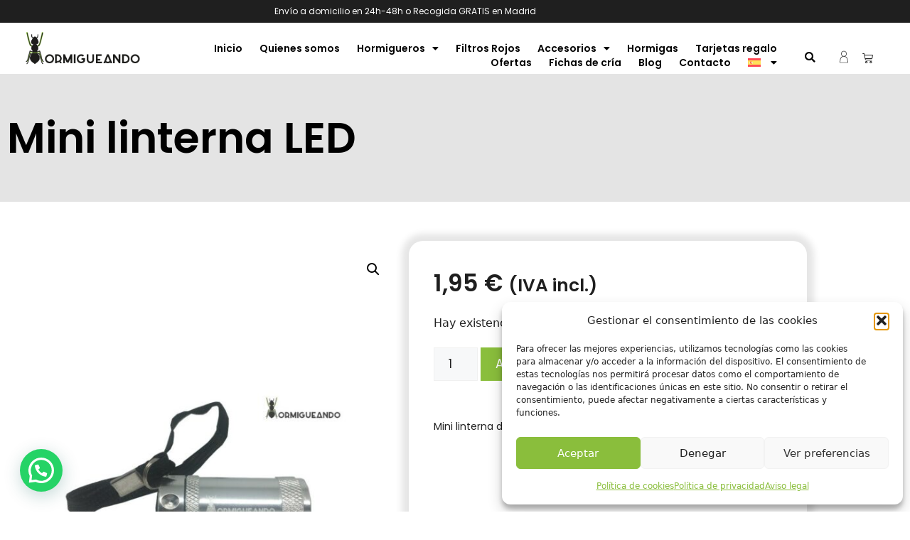

--- FILE ---
content_type: text/html; charset=UTF-8
request_url: https://hormigueando.com/producto/mini-linterna-led/
body_size: 38912
content:
<!DOCTYPE html>
<html lang="es-ES">
<head><style>img.lazy{min-height:1px}</style><link href="https://hormigueando.com/wp-content/plugins/w3-total-cache/pub/js/lazyload.min.js" as="script">
	<meta charset="UTF-8">
	<meta name='robots' content='index, follow, max-image-preview:large, max-snippet:-1, max-video-preview:-1' />
<link rel="alternate" hreflang="es" href="https://hormigueando.com/producto/mini-linterna-led/" />
<link rel="alternate" hreflang="en-gb" href="https://hormigueando.com/en-gb/product/mini-linterna-led/" />
<link rel="alternate" hreflang="x-default" href="https://hormigueando.com/producto/mini-linterna-led/" />
<link id='motive-layer-js' rel='modulepreload' href='https://assets.motive.co/motive-x/v2/app.js' as='script' crossorigin='anonymous'><link id='motive-config-url' rel='prefetch' href='https://hormigueando.com/wp-json/motive/front-config' as='fetch'><meta name="viewport" content="width=device-width, initial-scale=1"><script>window._wca = window._wca || [];</script>

	<!-- This site is optimized with the Yoast SEO plugin v26.6 - https://yoast.com/wordpress/plugins/seo/ -->
	<title>Mini linterna LED</title>
	<meta name="description" content="Mini linterna LED" />
	<link rel="canonical" href="https://hormigueando.com/producto/mini-linterna-led/" />
	<meta property="og:locale" content="es_ES" />
	<meta property="og:type" content="article" />
	<meta property="og:title" content="Mini linterna LED" />
	<meta property="og:description" content="Mini linterna LED" />
	<meta property="og:url" content="https://hormigueando.com/producto/mini-linterna-led/" />
	<meta property="og:site_name" content="Hormigueando | Tienda especializada en Cría de Hormigas" />
	<meta property="article:modified_time" content="2025-01-08T18:35:43+00:00" />
	<meta property="og:image" content="https://hormigueando.com/wp-content/uploads/2019/09/1883-thickbox_default-Mini-linterna-LED.jpg" />
	<meta property="og:image:width" content="1100" />
	<meta property="og:image:height" content="1422" />
	<meta property="og:image:type" content="image/jpeg" />
	<meta name="twitter:card" content="summary_large_image" />
	<script type="application/ld+json" class="yoast-schema-graph">{"@context":"https://schema.org","@graph":[{"@type":"WebPage","@id":"https://hormigueando.com/producto/mini-linterna-led/","url":"https://hormigueando.com/producto/mini-linterna-led/","name":"Mini linterna LED","isPartOf":{"@id":"https://hormigueando.com/#website"},"primaryImageOfPage":{"@id":"https://hormigueando.com/producto/mini-linterna-led/#primaryimage"},"image":{"@id":"https://hormigueando.com/producto/mini-linterna-led/#primaryimage"},"thumbnailUrl":"https://hormigueando.com/wp-content/uploads/2019/09/1883-thickbox_default-Mini-linterna-LED.jpg","datePublished":"2019-09-20T17:55:31+00:00","dateModified":"2025-01-08T18:35:43+00:00","description":"Mini linterna LED","breadcrumb":{"@id":"https://hormigueando.com/producto/mini-linterna-led/#breadcrumb"},"inLanguage":"es","potentialAction":[{"@type":"ReadAction","target":["https://hormigueando.com/producto/mini-linterna-led/"]}]},{"@type":"ImageObject","inLanguage":"es","@id":"https://hormigueando.com/producto/mini-linterna-led/#primaryimage","url":"https://hormigueando.com/wp-content/uploads/2019/09/1883-thickbox_default-Mini-linterna-LED.jpg","contentUrl":"https://hormigueando.com/wp-content/uploads/2019/09/1883-thickbox_default-Mini-linterna-LED.jpg","width":1100,"height":1422},{"@type":"BreadcrumbList","@id":"https://hormigueando.com/producto/mini-linterna-led/#breadcrumb","itemListElement":[{"@type":"ListItem","position":1,"name":"Portada","item":"https://hormigueando.com/"},{"@type":"ListItem","position":2,"name":"Tienda","item":"https://hormigueando.com/tienda/"},{"@type":"ListItem","position":3,"name":"Mini linterna LED"}]},{"@type":"WebSite","@id":"https://hormigueando.com/#website","url":"https://hormigueando.com/","name":"Hormigueando | Tienda especializada en Cría de Hormigas","description":"","publisher":{"@id":"https://hormigueando.com/#organization"},"potentialAction":[{"@type":"SearchAction","target":{"@type":"EntryPoint","urlTemplate":"https://hormigueando.com/?s={search_term_string}"},"query-input":{"@type":"PropertyValueSpecification","valueRequired":true,"valueName":"search_term_string"}}],"inLanguage":"es"},{"@type":"Organization","@id":"https://hormigueando.com/#organization","name":"Hormigueando | Tienda especializada en Cría de Hormigas","url":"https://hormigueando.com/","logo":{"@type":"ImageObject","inLanguage":"es","@id":"https://hormigueando.com/#/schema/logo/image/","url":"https://hormigueando.com/wp-content/uploads/2023/05/logotipo_web-01.png","contentUrl":"https://hormigueando.com/wp-content/uploads/2023/05/logotipo_web-01.png","width":233,"height":74,"caption":"Hormigueando | Tienda especializada en Cría de Hormigas"},"image":{"@id":"https://hormigueando.com/#/schema/logo/image/"}}]}</script>
	<!-- / Yoast SEO plugin. -->


<link rel='dns-prefetch' href='//assets.motive.co' />
<link rel='dns-prefetch' href='//stats.wp.com' />
<link rel='dns-prefetch' href='//cdnjs.cloudflare.com' />
<link rel='dns-prefetch' href='//code.jquery.com' />
<link rel="alternate" type="application/rss+xml" title="Hormigueando | Tienda especializada en Cría de Hormigas &raquo; Feed" href="https://hormigueando.com/feed/" />
<link rel="alternate" type="application/rss+xml" title="Hormigueando | Tienda especializada en Cría de Hormigas &raquo; Feed de los comentarios" href="https://hormigueando.com/comments/feed/" />
<link rel="alternate" type="application/rss+xml" title="Hormigueando | Tienda especializada en Cría de Hormigas &raquo; Comentario Mini linterna LED del feed" href="https://hormigueando.com/producto/mini-linterna-led/feed/" />
<link rel="alternate" title="oEmbed (JSON)" type="application/json+oembed" href="https://hormigueando.com/wp-json/oembed/1.0/embed?url=https%3A%2F%2Fhormigueando.com%2Fproducto%2Fmini-linterna-led%2F" />
<link rel="alternate" title="oEmbed (XML)" type="text/xml+oembed" href="https://hormigueando.com/wp-json/oembed/1.0/embed?url=https%3A%2F%2Fhormigueando.com%2Fproducto%2Fmini-linterna-led%2F&#038;format=xml" />
		<style>
			.lazyload,
			.lazyloading {
				max-width: 100%;
			}
		</style>
		<style id='wp-img-auto-sizes-contain-inline-css'>
img:is([sizes=auto i],[sizes^="auto," i]){contain-intrinsic-size:3000px 1500px}
/*# sourceURL=wp-img-auto-sizes-contain-inline-css */
</style>
<style id='wp-emoji-styles-inline-css'>

	img.wp-smiley, img.emoji {
		display: inline !important;
		border: none !important;
		box-shadow: none !important;
		height: 1em !important;
		width: 1em !important;
		margin: 0 0.07em !important;
		vertical-align: -0.1em !important;
		background: none !important;
		padding: 0 !important;
	}
/*# sourceURL=wp-emoji-styles-inline-css */
</style>
<link rel='stylesheet' id='wp-block-library-css' href='https://hormigueando.com/wp-includes/css/dist/block-library/style.min.css?ver=6.9' media='all' />
<style id='classic-theme-styles-inline-css'>
/*! This file is auto-generated */
.wp-block-button__link{color:#fff;background-color:#32373c;border-radius:9999px;box-shadow:none;text-decoration:none;padding:calc(.667em + 2px) calc(1.333em + 2px);font-size:1.125em}.wp-block-file__button{background:#32373c;color:#fff;text-decoration:none}
/*# sourceURL=/wp-includes/css/classic-themes.min.css */
</style>
<link rel='stylesheet' id='mediaelement-css' href='https://hormigueando.com/wp-includes/js/mediaelement/mediaelementplayer-legacy.min.css?ver=4.2.17' media='all' />
<link rel='stylesheet' id='wp-mediaelement-css' href='https://hormigueando.com/wp-includes/js/mediaelement/wp-mediaelement.min.css?ver=6.9' media='all' />
<style id='jetpack-sharing-buttons-style-inline-css'>
.jetpack-sharing-buttons__services-list{display:flex;flex-direction:row;flex-wrap:wrap;gap:0;list-style-type:none;margin:5px;padding:0}.jetpack-sharing-buttons__services-list.has-small-icon-size{font-size:12px}.jetpack-sharing-buttons__services-list.has-normal-icon-size{font-size:16px}.jetpack-sharing-buttons__services-list.has-large-icon-size{font-size:24px}.jetpack-sharing-buttons__services-list.has-huge-icon-size{font-size:36px}@media print{.jetpack-sharing-buttons__services-list{display:none!important}}.editor-styles-wrapper .wp-block-jetpack-sharing-buttons{gap:0;padding-inline-start:0}ul.jetpack-sharing-buttons__services-list.has-background{padding:1.25em 2.375em}
/*# sourceURL=https://hormigueando.com/wp-content/plugins/jetpack/_inc/blocks/sharing-buttons/view.css */
</style>
<style id='joinchat-button-style-inline-css'>
.wp-block-joinchat-button{border:none!important;text-align:center}.wp-block-joinchat-button figure{display:table;margin:0 auto;padding:0}.wp-block-joinchat-button figcaption{font:normal normal 400 .6em/2em var(--wp--preset--font-family--system-font,sans-serif);margin:0;padding:0}.wp-block-joinchat-button .joinchat-button__qr{background-color:#fff;border:6px solid #25d366;border-radius:30px;box-sizing:content-box;display:block;height:200px;margin:auto;overflow:hidden;padding:10px;width:200px}.wp-block-joinchat-button .joinchat-button__qr canvas,.wp-block-joinchat-button .joinchat-button__qr img{display:block;margin:auto}.wp-block-joinchat-button .joinchat-button__link{align-items:center;background-color:#25d366;border:6px solid #25d366;border-radius:30px;display:inline-flex;flex-flow:row nowrap;justify-content:center;line-height:1.25em;margin:0 auto;text-decoration:none}.wp-block-joinchat-button .joinchat-button__link:before{background:transparent var(--joinchat-ico) no-repeat center;background-size:100%;content:"";display:block;height:1.5em;margin:-.75em .75em -.75em 0;width:1.5em}.wp-block-joinchat-button figure+.joinchat-button__link{margin-top:10px}@media (orientation:landscape)and (min-height:481px),(orientation:portrait)and (min-width:481px){.wp-block-joinchat-button.joinchat-button--qr-only figure+.joinchat-button__link{display:none}}@media (max-width:480px),(orientation:landscape)and (max-height:480px){.wp-block-joinchat-button figure{display:none}}

/*# sourceURL=https://hormigueando.com/wp-content/plugins/creame-whatsapp-me/gutenberg/build/style-index.css */
</style>
<link rel='stylesheet' id='cr-frontend-css-css' href='https://hormigueando.com/wp-content/plugins/customer-reviews-woocommerce/css/frontend.css?ver=5.94.0' media='all' />
<link rel='stylesheet' id='cr-badges-css-css' href='https://hormigueando.com/wp-content/plugins/customer-reviews-woocommerce/css/badges.css?ver=5.94.0' media='all' />
<style id='global-styles-inline-css'>
:root{--wp--preset--aspect-ratio--square: 1;--wp--preset--aspect-ratio--4-3: 4/3;--wp--preset--aspect-ratio--3-4: 3/4;--wp--preset--aspect-ratio--3-2: 3/2;--wp--preset--aspect-ratio--2-3: 2/3;--wp--preset--aspect-ratio--16-9: 16/9;--wp--preset--aspect-ratio--9-16: 9/16;--wp--preset--color--black: #000000;--wp--preset--color--cyan-bluish-gray: #abb8c3;--wp--preset--color--white: #ffffff;--wp--preset--color--pale-pink: #f78da7;--wp--preset--color--vivid-red: #cf2e2e;--wp--preset--color--luminous-vivid-orange: #ff6900;--wp--preset--color--luminous-vivid-amber: #fcb900;--wp--preset--color--light-green-cyan: #7bdcb5;--wp--preset--color--vivid-green-cyan: #00d084;--wp--preset--color--pale-cyan-blue: #8ed1fc;--wp--preset--color--vivid-cyan-blue: #0693e3;--wp--preset--color--vivid-purple: #9b51e0;--wp--preset--color--contrast: var(--contrast);--wp--preset--color--contrast-2: var(--contrast-2);--wp--preset--color--contrast-3: var(--contrast-3);--wp--preset--color--base: var(--base);--wp--preset--color--base-2: var(--base-2);--wp--preset--color--base-3: var(--base-3);--wp--preset--color--accent: var(--accent);--wp--preset--gradient--vivid-cyan-blue-to-vivid-purple: linear-gradient(135deg,rgb(6,147,227) 0%,rgb(155,81,224) 100%);--wp--preset--gradient--light-green-cyan-to-vivid-green-cyan: linear-gradient(135deg,rgb(122,220,180) 0%,rgb(0,208,130) 100%);--wp--preset--gradient--luminous-vivid-amber-to-luminous-vivid-orange: linear-gradient(135deg,rgb(252,185,0) 0%,rgb(255,105,0) 100%);--wp--preset--gradient--luminous-vivid-orange-to-vivid-red: linear-gradient(135deg,rgb(255,105,0) 0%,rgb(207,46,46) 100%);--wp--preset--gradient--very-light-gray-to-cyan-bluish-gray: linear-gradient(135deg,rgb(238,238,238) 0%,rgb(169,184,195) 100%);--wp--preset--gradient--cool-to-warm-spectrum: linear-gradient(135deg,rgb(74,234,220) 0%,rgb(151,120,209) 20%,rgb(207,42,186) 40%,rgb(238,44,130) 60%,rgb(251,105,98) 80%,rgb(254,248,76) 100%);--wp--preset--gradient--blush-light-purple: linear-gradient(135deg,rgb(255,206,236) 0%,rgb(152,150,240) 100%);--wp--preset--gradient--blush-bordeaux: linear-gradient(135deg,rgb(254,205,165) 0%,rgb(254,45,45) 50%,rgb(107,0,62) 100%);--wp--preset--gradient--luminous-dusk: linear-gradient(135deg,rgb(255,203,112) 0%,rgb(199,81,192) 50%,rgb(65,88,208) 100%);--wp--preset--gradient--pale-ocean: linear-gradient(135deg,rgb(255,245,203) 0%,rgb(182,227,212) 50%,rgb(51,167,181) 100%);--wp--preset--gradient--electric-grass: linear-gradient(135deg,rgb(202,248,128) 0%,rgb(113,206,126) 100%);--wp--preset--gradient--midnight: linear-gradient(135deg,rgb(2,3,129) 0%,rgb(40,116,252) 100%);--wp--preset--font-size--small: 13px;--wp--preset--font-size--medium: 20px;--wp--preset--font-size--large: 36px;--wp--preset--font-size--x-large: 42px;--wp--preset--spacing--20: 0.44rem;--wp--preset--spacing--30: 0.67rem;--wp--preset--spacing--40: 1rem;--wp--preset--spacing--50: 1.5rem;--wp--preset--spacing--60: 2.25rem;--wp--preset--spacing--70: 3.38rem;--wp--preset--spacing--80: 5.06rem;--wp--preset--shadow--natural: 6px 6px 9px rgba(0, 0, 0, 0.2);--wp--preset--shadow--deep: 12px 12px 50px rgba(0, 0, 0, 0.4);--wp--preset--shadow--sharp: 6px 6px 0px rgba(0, 0, 0, 0.2);--wp--preset--shadow--outlined: 6px 6px 0px -3px rgb(255, 255, 255), 6px 6px rgb(0, 0, 0);--wp--preset--shadow--crisp: 6px 6px 0px rgb(0, 0, 0);}:where(.is-layout-flex){gap: 0.5em;}:where(.is-layout-grid){gap: 0.5em;}body .is-layout-flex{display: flex;}.is-layout-flex{flex-wrap: wrap;align-items: center;}.is-layout-flex > :is(*, div){margin: 0;}body .is-layout-grid{display: grid;}.is-layout-grid > :is(*, div){margin: 0;}:where(.wp-block-columns.is-layout-flex){gap: 2em;}:where(.wp-block-columns.is-layout-grid){gap: 2em;}:where(.wp-block-post-template.is-layout-flex){gap: 1.25em;}:where(.wp-block-post-template.is-layout-grid){gap: 1.25em;}.has-black-color{color: var(--wp--preset--color--black) !important;}.has-cyan-bluish-gray-color{color: var(--wp--preset--color--cyan-bluish-gray) !important;}.has-white-color{color: var(--wp--preset--color--white) !important;}.has-pale-pink-color{color: var(--wp--preset--color--pale-pink) !important;}.has-vivid-red-color{color: var(--wp--preset--color--vivid-red) !important;}.has-luminous-vivid-orange-color{color: var(--wp--preset--color--luminous-vivid-orange) !important;}.has-luminous-vivid-amber-color{color: var(--wp--preset--color--luminous-vivid-amber) !important;}.has-light-green-cyan-color{color: var(--wp--preset--color--light-green-cyan) !important;}.has-vivid-green-cyan-color{color: var(--wp--preset--color--vivid-green-cyan) !important;}.has-pale-cyan-blue-color{color: var(--wp--preset--color--pale-cyan-blue) !important;}.has-vivid-cyan-blue-color{color: var(--wp--preset--color--vivid-cyan-blue) !important;}.has-vivid-purple-color{color: var(--wp--preset--color--vivid-purple) !important;}.has-black-background-color{background-color: var(--wp--preset--color--black) !important;}.has-cyan-bluish-gray-background-color{background-color: var(--wp--preset--color--cyan-bluish-gray) !important;}.has-white-background-color{background-color: var(--wp--preset--color--white) !important;}.has-pale-pink-background-color{background-color: var(--wp--preset--color--pale-pink) !important;}.has-vivid-red-background-color{background-color: var(--wp--preset--color--vivid-red) !important;}.has-luminous-vivid-orange-background-color{background-color: var(--wp--preset--color--luminous-vivid-orange) !important;}.has-luminous-vivid-amber-background-color{background-color: var(--wp--preset--color--luminous-vivid-amber) !important;}.has-light-green-cyan-background-color{background-color: var(--wp--preset--color--light-green-cyan) !important;}.has-vivid-green-cyan-background-color{background-color: var(--wp--preset--color--vivid-green-cyan) !important;}.has-pale-cyan-blue-background-color{background-color: var(--wp--preset--color--pale-cyan-blue) !important;}.has-vivid-cyan-blue-background-color{background-color: var(--wp--preset--color--vivid-cyan-blue) !important;}.has-vivid-purple-background-color{background-color: var(--wp--preset--color--vivid-purple) !important;}.has-black-border-color{border-color: var(--wp--preset--color--black) !important;}.has-cyan-bluish-gray-border-color{border-color: var(--wp--preset--color--cyan-bluish-gray) !important;}.has-white-border-color{border-color: var(--wp--preset--color--white) !important;}.has-pale-pink-border-color{border-color: var(--wp--preset--color--pale-pink) !important;}.has-vivid-red-border-color{border-color: var(--wp--preset--color--vivid-red) !important;}.has-luminous-vivid-orange-border-color{border-color: var(--wp--preset--color--luminous-vivid-orange) !important;}.has-luminous-vivid-amber-border-color{border-color: var(--wp--preset--color--luminous-vivid-amber) !important;}.has-light-green-cyan-border-color{border-color: var(--wp--preset--color--light-green-cyan) !important;}.has-vivid-green-cyan-border-color{border-color: var(--wp--preset--color--vivid-green-cyan) !important;}.has-pale-cyan-blue-border-color{border-color: var(--wp--preset--color--pale-cyan-blue) !important;}.has-vivid-cyan-blue-border-color{border-color: var(--wp--preset--color--vivid-cyan-blue) !important;}.has-vivid-purple-border-color{border-color: var(--wp--preset--color--vivid-purple) !important;}.has-vivid-cyan-blue-to-vivid-purple-gradient-background{background: var(--wp--preset--gradient--vivid-cyan-blue-to-vivid-purple) !important;}.has-light-green-cyan-to-vivid-green-cyan-gradient-background{background: var(--wp--preset--gradient--light-green-cyan-to-vivid-green-cyan) !important;}.has-luminous-vivid-amber-to-luminous-vivid-orange-gradient-background{background: var(--wp--preset--gradient--luminous-vivid-amber-to-luminous-vivid-orange) !important;}.has-luminous-vivid-orange-to-vivid-red-gradient-background{background: var(--wp--preset--gradient--luminous-vivid-orange-to-vivid-red) !important;}.has-very-light-gray-to-cyan-bluish-gray-gradient-background{background: var(--wp--preset--gradient--very-light-gray-to-cyan-bluish-gray) !important;}.has-cool-to-warm-spectrum-gradient-background{background: var(--wp--preset--gradient--cool-to-warm-spectrum) !important;}.has-blush-light-purple-gradient-background{background: var(--wp--preset--gradient--blush-light-purple) !important;}.has-blush-bordeaux-gradient-background{background: var(--wp--preset--gradient--blush-bordeaux) !important;}.has-luminous-dusk-gradient-background{background: var(--wp--preset--gradient--luminous-dusk) !important;}.has-pale-ocean-gradient-background{background: var(--wp--preset--gradient--pale-ocean) !important;}.has-electric-grass-gradient-background{background: var(--wp--preset--gradient--electric-grass) !important;}.has-midnight-gradient-background{background: var(--wp--preset--gradient--midnight) !important;}.has-small-font-size{font-size: var(--wp--preset--font-size--small) !important;}.has-medium-font-size{font-size: var(--wp--preset--font-size--medium) !important;}.has-large-font-size{font-size: var(--wp--preset--font-size--large) !important;}.has-x-large-font-size{font-size: var(--wp--preset--font-size--x-large) !important;}
:where(.wp-block-post-template.is-layout-flex){gap: 1.25em;}:where(.wp-block-post-template.is-layout-grid){gap: 1.25em;}
:where(.wp-block-term-template.is-layout-flex){gap: 1.25em;}:where(.wp-block-term-template.is-layout-grid){gap: 1.25em;}
:where(.wp-block-columns.is-layout-flex){gap: 2em;}:where(.wp-block-columns.is-layout-grid){gap: 2em;}
:root :where(.wp-block-pullquote){font-size: 1.5em;line-height: 1.6;}
/*# sourceURL=global-styles-inline-css */
</style>
<link rel='stylesheet' id='wpml-blocks-css' href='https://hormigueando.com/wp-content/plugins/sitepress-multilingual-cms/dist/css/blocks/styles.css?ver=4.6.4' media='all' />
<link rel='stylesheet' id='photoswipe-css' href='https://hormigueando.com/wp-content/plugins/woocommerce/assets/css/photoswipe/photoswipe.min.css?ver=10.4.3' media='all' />
<link rel='stylesheet' id='photoswipe-default-skin-css' href='https://hormigueando.com/wp-content/plugins/woocommerce/assets/css/photoswipe/default-skin/default-skin.min.css?ver=10.4.3' media='all' />
<link rel='stylesheet' id='woocommerce-layout-css' href='https://hormigueando.com/wp-content/plugins/woocommerce/assets/css/woocommerce-layout.css?ver=10.4.3' media='all' />
<style id='woocommerce-layout-inline-css'>

	.infinite-scroll .woocommerce-pagination {
		display: none;
	}
/*# sourceURL=woocommerce-layout-inline-css */
</style>
<link rel='stylesheet' id='woocommerce-smallscreen-css' href='https://hormigueando.com/wp-content/plugins/woocommerce/assets/css/woocommerce-smallscreen.css?ver=10.4.3' media='only screen and (max-width: 768px)' />
<link rel='stylesheet' id='woocommerce-general-css' href='https://hormigueando.com/wp-content/plugins/woocommerce/assets/css/woocommerce.css?ver=10.4.3' media='all' />
<style id='woocommerce-general-inline-css'>
.woocommerce .page-header-image-single {display: none;}.woocommerce .entry-content,.woocommerce .product .entry-summary {margin-top: 0;}.related.products {clear: both;}.checkout-subscribe-prompt.clear {visibility: visible;height: initial;width: initial;}@media (max-width:768px) {.woocommerce .woocommerce-ordering,.woocommerce-page .woocommerce-ordering {float: none;}.woocommerce .woocommerce-ordering select {max-width: 100%;}.woocommerce ul.products li.product,.woocommerce-page ul.products li.product,.woocommerce-page[class*=columns-] ul.products li.product,.woocommerce[class*=columns-] ul.products li.product {width: 100%;float: none;}}
/*# sourceURL=woocommerce-general-inline-css */
</style>
<style id='woocommerce-inline-inline-css'>
.woocommerce form .form-row .required { visibility: visible; }
/*# sourceURL=woocommerce-inline-inline-css */
</style>
<link rel='stylesheet' id='notifima-frontend-style-css' href='https://hormigueando.com/wp-content/plugins/woocommerce-product-stock-alert/assets/styles/notifima-frontend.min.css?ver=3.0.6' media='all' />
<link rel='stylesheet' id='wpml-legacy-horizontal-list-0-css' href='https://hormigueando.com/wp-content/plugins/sitepress-multilingual-cms/templates/language-switchers/legacy-list-horizontal/style.min.css?ver=1' media='all' />
<link rel='stylesheet' id='wpml-menu-item-0-css' href='https://hormigueando.com/wp-content/plugins/sitepress-multilingual-cms/templates/language-switchers/menu-item/style.min.css?ver=1' media='all' />
<link rel='stylesheet' id='cmplz-general-css' href='https://hormigueando.com/wp-content/plugins/complianz-gdpr/assets/css/cookieblocker.min.css?ver=1767099132' media='all' />
<link rel='stylesheet' id='grw-public-main-css-css' href='https://hormigueando.com/wp-content/plugins/widget-google-reviews/assets/css/public-main.css?ver=6.9' media='all' />
<link rel='stylesheet' id='gateway-css' href='https://hormigueando.com/wp-content/plugins/woocommerce-paypal-payments/modules/ppcp-button/assets/css/gateway.css?ver=3.3.1' media='all' />
<link rel='stylesheet' id='ywgc-frontend-css' href='https://hormigueando.com/wp-content/plugins/yith-woocommerce-gift-cards/assets/css/ywgc-frontend.css?ver=4.30.0' media='all' />
<style id='ywgc-frontend-inline-css'>

                    .ywgc_apply_gift_card_button{
                        background-color:#448a85 !important;
                        color:#ffffff!important;
                    }
                    .ywgc_apply_gift_card_button:hover{
                        background-color:#4ac4aa!important;
                        color:#ffffff!important;
                    }
                    .ywgc_enter_code{
                        background-color:#ffffff;
                        color:#000000;
                    }
                    .ywgc_enter_code:hover{
                        background-color:#ffffff;
                        color: #000000;
                    }
                    .gift-cards-list button{
                        border: 1px solid #000000;
                    }
                    .selected_image_parent{
                        border: 2px dashed #000000 !important;
                    }
                    .ywgc-preset-image.selected_image_parent:after{
                        background-color: #000000;
                    }
                    .ywgc-predefined-amount-button.selected_button{
                        background-color: #000000;
                    }
                    .ywgc-on-sale-text{
                        color:#000000;
                    }
                    .ywgc-choose-image.ywgc-choose-template:hover{
                        background: rgba(0, 0, 0, 0.9);
                    }
                    .ywgc-choose-image.ywgc-choose-template{
                        background: rgba(0, 0, 0, 0.8);
                    }
                    .ui-datepicker a.ui-state-active, .ui-datepicker a.ui-state-hover {
                        background:#000000 !important;
                        color: white;
                    }
                    .ywgc-form-preview-separator{
                        background-color: #000000;
                    }
                    .ywgc-form-preview-amount{
                        color: #000000;
                    }
                    #ywgc-manual-amount{
                        border: 1px solid #000000;
                    }
                    .ywgc-template-categories a:hover,
                    .ywgc-template-categories a.ywgc-category-selected{
                        color: #000000;
                    }
                    .ywgc-design-list-modal .ywgc-preset-image:before {
                        background-color: #000000;
                    }
                    .ywgc-custom-upload-container-modal .ywgc-custom-design-modal-preview-close {
                        background-color: #000000;
                    }
           
/*# sourceURL=ywgc-frontend-inline-css */
</style>
<link rel='stylesheet' id='jquery-ui-css-css' href='//code.jquery.com/ui/1.13.1/themes/smoothness/jquery-ui.css?ver=1' media='all' />
<link rel='stylesheet' id='dashicons-css' href='https://hormigueando.com/wp-includes/css/dashicons.min.css?ver=6.9' media='all' />
<style id='dashicons-inline-css'>
[data-font="Dashicons"]:before {font-family: 'Dashicons' !important;content: attr(data-icon) !important;speak: none !important;font-weight: normal !important;font-variant: normal !important;text-transform: none !important;line-height: 1 !important;font-style: normal !important;-webkit-font-smoothing: antialiased !important;-moz-osx-font-smoothing: grayscale !important;}
/*# sourceURL=dashicons-inline-css */
</style>
<link rel='stylesheet' id='generate-comments-css' href='https://hormigueando.com/wp-content/themes/generatepress/assets/css/components/comments.min.css?ver=3.4.0' media='all' />
<link rel='stylesheet' id='generate-style-css' href='https://hormigueando.com/wp-content/themes/generatepress/assets/css/main.min.css?ver=3.4.0' media='all' />
<style id='generate-style-inline-css'>
body{background-color:#ffffff;color:var(--contrast);}a{color:var(--accent);}a{text-decoration:underline;}.entry-title a, .site-branding a, a.button, .wp-block-button__link, .main-navigation a{text-decoration:none;}a:hover, a:focus, a:active{color:var(--contrast);}.wp-block-group__inner-container{max-width:1200px;margin-left:auto;margin-right:auto;}:root{--contrast:#222222;--contrast-2:#575760;--contrast-3:#b2b2be;--base:#f0f0f0;--base-2:#f7f8f9;--base-3:#ffffff;--accent:#1e73be;}:root .has-contrast-color{color:var(--contrast);}:root .has-contrast-background-color{background-color:var(--contrast);}:root .has-contrast-2-color{color:var(--contrast-2);}:root .has-contrast-2-background-color{background-color:var(--contrast-2);}:root .has-contrast-3-color{color:var(--contrast-3);}:root .has-contrast-3-background-color{background-color:var(--contrast-3);}:root .has-base-color{color:var(--base);}:root .has-base-background-color{background-color:var(--base);}:root .has-base-2-color{color:var(--base-2);}:root .has-base-2-background-color{background-color:var(--base-2);}:root .has-base-3-color{color:var(--base-3);}:root .has-base-3-background-color{background-color:var(--base-3);}:root .has-accent-color{color:var(--accent);}:root .has-accent-background-color{background-color:var(--accent);}.top-bar{background-color:#636363;color:#ffffff;}.top-bar a{color:#ffffff;}.top-bar a:hover{color:#303030;}.site-header{background-color:var(--base-3);}.main-title a,.main-title a:hover{color:var(--contrast);}.site-description{color:var(--contrast-2);}.mobile-menu-control-wrapper .menu-toggle,.mobile-menu-control-wrapper .menu-toggle:hover,.mobile-menu-control-wrapper .menu-toggle:focus,.has-inline-mobile-toggle #site-navigation.toggled{background-color:rgba(0, 0, 0, 0.02);}.main-navigation,.main-navigation ul ul{background-color:var(--base-3);}.main-navigation .main-nav ul li a, .main-navigation .menu-toggle, .main-navigation .menu-bar-items{color:var(--contrast);}.main-navigation .main-nav ul li:not([class*="current-menu-"]):hover > a, .main-navigation .main-nav ul li:not([class*="current-menu-"]):focus > a, .main-navigation .main-nav ul li.sfHover:not([class*="current-menu-"]) > a, .main-navigation .menu-bar-item:hover > a, .main-navigation .menu-bar-item.sfHover > a{color:var(--accent);}button.menu-toggle:hover,button.menu-toggle:focus{color:var(--contrast);}.main-navigation .main-nav ul li[class*="current-menu-"] > a{color:var(--accent);}.navigation-search input[type="search"],.navigation-search input[type="search"]:active, .navigation-search input[type="search"]:focus, .main-navigation .main-nav ul li.search-item.active > a, .main-navigation .menu-bar-items .search-item.active > a{color:var(--accent);}.main-navigation ul ul{background-color:var(--base);}.separate-containers .inside-article, .separate-containers .comments-area, .separate-containers .page-header, .one-container .container, .separate-containers .paging-navigation, .inside-page-header{background-color:var(--base-3);}.entry-title a{color:var(--contrast);}.entry-title a:hover{color:var(--contrast-2);}.entry-meta{color:var(--contrast-2);}.sidebar .widget{background-color:var(--base-3);}.footer-widgets{background-color:var(--base-3);}.site-info{background-color:var(--base-3);}input[type="text"],input[type="email"],input[type="url"],input[type="password"],input[type="search"],input[type="tel"],input[type="number"],textarea,select{color:var(--contrast);background-color:var(--base-2);border-color:var(--base);}input[type="text"]:focus,input[type="email"]:focus,input[type="url"]:focus,input[type="password"]:focus,input[type="search"]:focus,input[type="tel"]:focus,input[type="number"]:focus,textarea:focus,select:focus{color:var(--contrast);background-color:var(--base-2);border-color:var(--contrast-3);}button,html input[type="button"],input[type="reset"],input[type="submit"],a.button,a.wp-block-button__link:not(.has-background){color:#ffffff;background-color:#55555e;}button:hover,html input[type="button"]:hover,input[type="reset"]:hover,input[type="submit"]:hover,a.button:hover,button:focus,html input[type="button"]:focus,input[type="reset"]:focus,input[type="submit"]:focus,a.button:focus,a.wp-block-button__link:not(.has-background):active,a.wp-block-button__link:not(.has-background):focus,a.wp-block-button__link:not(.has-background):hover{color:#ffffff;background-color:#3f4047;}a.generate-back-to-top{background-color:rgba( 0,0,0,0.4 );color:#ffffff;}a.generate-back-to-top:hover,a.generate-back-to-top:focus{background-color:rgba( 0,0,0,0.6 );color:#ffffff;}:root{--gp-search-modal-bg-color:var(--base-3);--gp-search-modal-text-color:var(--contrast);--gp-search-modal-overlay-bg-color:rgba(0,0,0,0.2);}@media (max-width:768px){.main-navigation .menu-bar-item:hover > a, .main-navigation .menu-bar-item.sfHover > a{background:none;color:var(--contrast);}}.nav-below-header .main-navigation .inside-navigation.grid-container, .nav-above-header .main-navigation .inside-navigation.grid-container{padding:0px 20px 0px 20px;}.site-main .wp-block-group__inner-container{padding:40px;}.separate-containers .paging-navigation{padding-top:20px;padding-bottom:20px;}.entry-content .alignwide, body:not(.no-sidebar) .entry-content .alignfull{margin-left:-40px;width:calc(100% + 80px);max-width:calc(100% + 80px);}.rtl .menu-item-has-children .dropdown-menu-toggle{padding-left:20px;}.rtl .main-navigation .main-nav ul li.menu-item-has-children > a{padding-right:20px;}@media (max-width:768px){.separate-containers .inside-article, .separate-containers .comments-area, .separate-containers .page-header, .separate-containers .paging-navigation, .one-container .site-content, .inside-page-header{padding:30px;}.site-main .wp-block-group__inner-container{padding:30px;}.inside-top-bar{padding-right:30px;padding-left:30px;}.inside-header{padding-right:30px;padding-left:30px;}.widget-area .widget{padding-top:30px;padding-right:30px;padding-bottom:30px;padding-left:30px;}.footer-widgets-container{padding-top:30px;padding-right:30px;padding-bottom:30px;padding-left:30px;}.inside-site-info{padding-right:30px;padding-left:30px;}.entry-content .alignwide, body:not(.no-sidebar) .entry-content .alignfull{margin-left:-30px;width:calc(100% + 60px);max-width:calc(100% + 60px);}.one-container .site-main .paging-navigation{margin-bottom:20px;}}/* End cached CSS */.is-right-sidebar{width:30%;}.is-left-sidebar{width:30%;}.site-content .content-area{width:100%;}@media (max-width:768px){.main-navigation .menu-toggle,.sidebar-nav-mobile:not(#sticky-placeholder){display:block;}.main-navigation ul,.gen-sidebar-nav,.main-navigation:not(.slideout-navigation):not(.toggled) .main-nav > ul,.has-inline-mobile-toggle #site-navigation .inside-navigation > *:not(.navigation-search):not(.main-nav){display:none;}.nav-align-right .inside-navigation,.nav-align-center .inside-navigation{justify-content:space-between;}.has-inline-mobile-toggle .mobile-menu-control-wrapper{display:flex;flex-wrap:wrap;}.has-inline-mobile-toggle .inside-header{flex-direction:row;text-align:left;flex-wrap:wrap;}.has-inline-mobile-toggle .header-widget,.has-inline-mobile-toggle #site-navigation{flex-basis:100%;}.nav-float-left .has-inline-mobile-toggle #site-navigation{order:10;}}
.elementor-template-full-width .site-content{display:block;}
/*# sourceURL=generate-style-inline-css */
</style>
<link rel='stylesheet' id='elementor-frontend-css' href='https://hormigueando.com/wp-content/plugins/elementor/assets/css/frontend.min.css?ver=3.34.0' media='all' />
<link rel='stylesheet' id='widget-heading-css' href='https://hormigueando.com/wp-content/plugins/elementor/assets/css/widget-heading.min.css?ver=3.34.0' media='all' />
<link rel='stylesheet' id='widget-image-css' href='https://hormigueando.com/wp-content/plugins/elementor/assets/css/widget-image.min.css?ver=3.34.0' media='all' />
<link rel='stylesheet' id='widget-nav-menu-css' href='https://hormigueando.com/wp-content/plugins/elementor-pro/assets/css/widget-nav-menu.min.css?ver=3.33.2' media='all' />
<link rel='stylesheet' id='widget-search-form-css' href='https://hormigueando.com/wp-content/plugins/elementor-pro/assets/css/widget-search-form.min.css?ver=3.33.2' media='all' />
<link rel='stylesheet' id='elementor-icons-shared-0-css' href='https://hormigueando.com/wp-content/plugins/elementor/assets/lib/font-awesome/css/fontawesome.min.css?ver=5.15.3' media='all' />
<link rel='stylesheet' id='elementor-icons-fa-solid-css' href='https://hormigueando.com/wp-content/plugins/elementor/assets/lib/font-awesome/css/solid.min.css?ver=5.15.3' media='all' />
<link rel='stylesheet' id='widget-woocommerce-menu-cart-css' href='https://hormigueando.com/wp-content/plugins/elementor-pro/assets/css/widget-woocommerce-menu-cart.min.css?ver=3.33.2' media='all' />
<link rel='stylesheet' id='widget-icon-list-css' href='https://hormigueando.com/wp-content/plugins/elementor/assets/css/widget-icon-list.min.css?ver=3.34.0' media='all' />
<link rel='stylesheet' id='e-sticky-css' href='https://hormigueando.com/wp-content/plugins/elementor-pro/assets/css/modules/sticky.min.css?ver=3.33.2' media='all' />
<link rel='stylesheet' id='e-animation-fadeInUp-css' href='https://hormigueando.com/wp-content/plugins/elementor/assets/lib/animations/styles/fadeInUp.min.css?ver=3.34.0' media='all' />
<link rel='stylesheet' id='widget-social-icons-css' href='https://hormigueando.com/wp-content/plugins/elementor/assets/css/widget-social-icons.min.css?ver=3.34.0' media='all' />
<link rel='stylesheet' id='e-apple-webkit-css' href='https://hormigueando.com/wp-content/plugins/elementor/assets/css/conditionals/apple-webkit.min.css?ver=3.34.0' media='all' />
<link rel='stylesheet' id='widget-woocommerce-notices-css' href='https://hormigueando.com/wp-content/plugins/elementor-pro/assets/css/widget-woocommerce-notices.min.css?ver=3.33.2' media='all' />
<link rel='stylesheet' id='widget-woocommerce-product-images-css' href='https://hormigueando.com/wp-content/plugins/elementor-pro/assets/css/widget-woocommerce-product-images.min.css?ver=3.33.2' media='all' />
<link rel='stylesheet' id='widget-woocommerce-product-price-css' href='https://hormigueando.com/wp-content/plugins/elementor-pro/assets/css/widget-woocommerce-product-price.min.css?ver=3.33.2' media='all' />
<link rel='stylesheet' id='widget-woocommerce-product-add-to-cart-css' href='https://hormigueando.com/wp-content/plugins/elementor-pro/assets/css/widget-woocommerce-product-add-to-cart.min.css?ver=3.33.2' media='all' />
<link rel='stylesheet' id='widget-woocommerce-product-data-tabs-css' href='https://hormigueando.com/wp-content/plugins/elementor-pro/assets/css/widget-woocommerce-product-data-tabs.min.css?ver=3.33.2' media='all' />
<link rel='stylesheet' id='elementor-icons-css' href='https://hormigueando.com/wp-content/plugins/elementor/assets/lib/eicons/css/elementor-icons.min.css?ver=5.45.0' media='all' />
<link rel='stylesheet' id='elementor-post-7-css' href='https://hormigueando.com/wp-content/uploads/elementor/css/post-7.css?ver=1768236407' media='all' />
<link rel='stylesheet' id='elementor-post-59-css' href='https://hormigueando.com/wp-content/uploads/elementor/css/post-59.css?ver=1768236417' media='all' />
<link rel='stylesheet' id='elementor-post-327-css' href='https://hormigueando.com/wp-content/uploads/elementor/css/post-327.css?ver=1768236417' media='all' />
<link rel='stylesheet' id='elementor-post-315-css' href='https://hormigueando.com/wp-content/uploads/elementor/css/post-315.css?ver=1768236417' media='all' />
<link rel='stylesheet' id='yith-wfbt-query-dialog-style-css' href='https://cdnjs.cloudflare.com/ajax/libs/jquery-modal/0.9.1/jquery.modal.min.css?ver=1.13.0' media='all' />
<link rel='stylesheet' id='yith-wfbt-style-css' href='https://hormigueando.com/wp-content/plugins/yith-woocommerce-frequently-bought-together-premium/assets/css/yith-wfbt.css?ver=1.13.0' media='all' />
<style id='yith-wfbt-style-inline-css'>

                .yith-wfbt-submit-block .yith-wfbt-submit-button{background: rgb(138,190,60);color: #ffffff;border-color: rgb(138,190,60);}
                .yith-wfbt-submit-block .yith-wfbt-submit-button:hover{background: #222222;color: #ffffff;border-color: #222222;}
                .yith-wfbt-form{background: #ffffff;}
/*# sourceURL=yith-wfbt-style-inline-css */
</style>
<link rel='stylesheet' id='ecs-styles-css' href='https://hormigueando.com/wp-content/plugins/ele-custom-skin/assets/css/ecs-style.css?ver=3.1.9' media='all' />
<link rel='stylesheet' id='elementor-gf-local-poppins-css' href='https://hormigueando.com/wp-content/uploads/elementor/google-fonts/css/poppins.css?ver=1764172977' media='all' />
<link rel='stylesheet' id='elementor-gf-local-opensans-css' href='https://hormigueando.com/wp-content/uploads/elementor/google-fonts/css/opensans.css?ver=1764172981' media='all' />
<link rel='stylesheet' id='elementor-icons-fa-regular-css' href='https://hormigueando.com/wp-content/plugins/elementor/assets/lib/font-awesome/css/regular.min.css?ver=5.15.3' media='all' />
<link rel='stylesheet' id='elementor-icons-fa-brands-css' href='https://hormigueando.com/wp-content/plugins/elementor/assets/lib/font-awesome/css/brands.min.css?ver=5.15.3' media='all' />
<script type="text/template" id="tmpl-variation-template">
	<div class="woocommerce-variation-description">{{{ data.variation.variation_description }}}</div>
	<div class="woocommerce-variation-price">{{{ data.variation.price_html }}}</div>
	<div class="woocommerce-variation-availability">{{{ data.variation.availability_html }}}</div>
</script>
<script type="text/template" id="tmpl-unavailable-variation-template">
	<p role="alert">Lo siento, este producto no está disponible. Por favor, elige otra combinación.</p>
</script>
<script src="https://hormigueando.com/wp-includes/js/jquery/jquery.min.js?ver=3.7.1" id="jquery-core-js"></script>
<script src="https://hormigueando.com/wp-includes/js/jquery/jquery-migrate.min.js?ver=3.4.1" id="jquery-migrate-js"></script>
<script id="wpml-cookie-js-extra">
var wpml_cookies = {"wp-wpml_current_language":{"value":"es","expires":1,"path":"/"}};
var wpml_cookies = {"wp-wpml_current_language":{"value":"es","expires":1,"path":"/"}};
//# sourceURL=wpml-cookie-js-extra
</script>
<script src="https://hormigueando.com/wp-content/plugins/sitepress-multilingual-cms/res/js/cookies/language-cookie.js?ver=4.6.4" id="wpml-cookie-js"></script>
<script id="motive-commerce-search-js-before">
const motive = {"initParams":{"xEngineId":"eac6f859-7ad7-4bb7-99d4-53105b79d1c2","lang":"es-ES","currency":"EUR","triggerSelector":".elementor-container > .elementor-element-a227743 > .elementor-widget-wrap,.elementor-search-form .fas","isolated":true,"cartUrl":"https:\/\/hormigueando.com\/carrito\/"},"options":{"shopperPrices":true,"shopperPricesEndpointMethod":"POST"},"endpoints":{"shopperPrices":"https:\/\/hormigueando.com\/wp-content\/plugins\/motive-commerce-search\/public\/shopper-prices\/shopper-prices.php"},"nonce":"c2f83e8b3e"};
//# sourceURL=motive-commerce-search-js-before
</script>
<script src="https://assets.motive.co/front-loader/woocommerce/v1.js?ver=1.38.0" id="motive-commerce-search-js"></script>
<script src="https://hormigueando.com/wp-content/plugins/woocommerce/assets/js/jquery-blockui/jquery.blockUI.min.js?ver=2.7.0-wc.10.4.3" id="wc-jquery-blockui-js" data-wp-strategy="defer"></script>
<script id="wc-add-to-cart-js-extra">
var wc_add_to_cart_params = {"ajax_url":"/wp-admin/admin-ajax.php","wc_ajax_url":"/?wc-ajax=%%endpoint%%","i18n_view_cart":"Ver carrito","cart_url":"https://hormigueando.com/carrito/","is_cart":"","cart_redirect_after_add":"no"};
//# sourceURL=wc-add-to-cart-js-extra
</script>
<script src="https://hormigueando.com/wp-content/plugins/woocommerce/assets/js/frontend/add-to-cart.min.js?ver=10.4.3" id="wc-add-to-cart-js" defer data-wp-strategy="defer"></script>
<script src="https://hormigueando.com/wp-content/plugins/woocommerce/assets/js/zoom/jquery.zoom.min.js?ver=1.7.21-wc.10.4.3" id="wc-zoom-js" defer data-wp-strategy="defer"></script>
<script src="https://hormigueando.com/wp-content/plugins/woocommerce/assets/js/flexslider/jquery.flexslider.min.js?ver=2.7.2-wc.10.4.3" id="wc-flexslider-js" defer data-wp-strategy="defer"></script>
<script src="https://hormigueando.com/wp-content/plugins/woocommerce/assets/js/photoswipe/photoswipe.min.js?ver=4.1.1-wc.10.4.3" id="wc-photoswipe-js" defer data-wp-strategy="defer"></script>
<script src="https://hormigueando.com/wp-content/plugins/woocommerce/assets/js/photoswipe/photoswipe-ui-default.min.js?ver=4.1.1-wc.10.4.3" id="wc-photoswipe-ui-default-js" defer data-wp-strategy="defer"></script>
<script id="wc-single-product-js-extra">
var wc_single_product_params = {"i18n_required_rating_text":"Por favor elige una puntuaci\u00f3n","i18n_rating_options":["1 de 5 estrellas","2 de 5 estrellas","3 de 5 estrellas","4 de 5 estrellas","5 de 5 estrellas"],"i18n_product_gallery_trigger_text":"Ver galer\u00eda de im\u00e1genes a pantalla completa","review_rating_required":"yes","flexslider":{"rtl":false,"animation":"slide","smoothHeight":true,"directionNav":false,"controlNav":"thumbnails","slideshow":false,"animationSpeed":500,"animationLoop":false,"allowOneSlide":false},"zoom_enabled":"1","zoom_options":[],"photoswipe_enabled":"1","photoswipe_options":{"shareEl":false,"closeOnScroll":false,"history":false,"hideAnimationDuration":0,"showAnimationDuration":0},"flexslider_enabled":"1"};
//# sourceURL=wc-single-product-js-extra
</script>
<script src="https://hormigueando.com/wp-content/plugins/woocommerce/assets/js/frontend/single-product.min.js?ver=10.4.3" id="wc-single-product-js" defer data-wp-strategy="defer"></script>
<script src="https://hormigueando.com/wp-content/plugins/woocommerce/assets/js/js-cookie/js.cookie.min.js?ver=2.1.4-wc.10.4.3" id="wc-js-cookie-js" data-wp-strategy="defer"></script>
<script defer="defer" src="https://hormigueando.com/wp-content/plugins/widget-google-reviews/assets/js/public-main.js?ver=6.9" id="grw-public-main-js-js"></script>
<script type="text/plain" data-service="jetpack-statistics" data-category="statistics" data-cmplz-src="https://stats.wp.com/s-202603.js" id="woocommerce-analytics-js" defer data-wp-strategy="defer"></script>
<script src="https://hormigueando.com/wp-includes/js/underscore.min.js?ver=1.13.7" id="underscore-js"></script>
<script id="wp-util-js-extra">
var _wpUtilSettings = {"ajax":{"url":"/wp-admin/admin-ajax.php"}};
//# sourceURL=wp-util-js-extra
</script>
<script src="https://hormigueando.com/wp-includes/js/wp-util.min.js?ver=6.9" id="wp-util-js"></script>
<script id="wc-add-to-cart-variation-js-extra">
var wc_add_to_cart_variation_params = {"wc_ajax_url":"/?wc-ajax=%%endpoint%%","i18n_no_matching_variations_text":"Lo siento, no hay productos que igualen tu selecci\u00f3n. Por favor, escoge una combinaci\u00f3n diferente.","i18n_make_a_selection_text":"Elige las opciones del producto antes de a\u00f1adir este producto a tu carrito.","i18n_unavailable_text":"Lo siento, este producto no est\u00e1 disponible. Por favor, elige otra combinaci\u00f3n."};
var wc_add_to_cart_variation_params = {"wc_ajax_url":"/?wc-ajax=%%endpoint%%","i18n_no_matching_variations_text":"Lo siento, no hay productos que igualen tu selecci\u00f3n. Por favor, escoge una combinaci\u00f3n diferente.","i18n_make_a_selection_text":"Elige las opciones del producto antes de a\u00f1adir este producto a tu carrito.","i18n_unavailable_text":"Lo siento, este producto no est\u00e1 disponible. Por favor, elige otra combinaci\u00f3n.","i18n_reset_alert_text":"Se ha restablecido tu selecci\u00f3n. Por favor, elige alguna opci\u00f3n del producto antes de poder a\u00f1adir este producto a tu carrito."};
//# sourceURL=wc-add-to-cart-variation-js-extra
</script>
<script src="https://hormigueando.com/wp-content/plugins/woocommerce/assets/js/frontend/add-to-cart-variation.min.js?ver=10.4.3" id="wc-add-to-cart-variation-js" defer data-wp-strategy="defer"></script>
<script id="ecs_ajax_load-js-extra">
var ecs_ajax_params = {"ajaxurl":"https://hormigueando.com/wp-admin/admin-ajax.php","posts":"{\"page\":0,\"post_type\":\"product\",\"error\":\"\",\"m\":\"\",\"p\":43552,\"post_parent\":\"\",\"subpost\":\"\",\"subpost_id\":\"\",\"attachment\":\"\",\"attachment_id\":0,\"pagename\":\"\",\"page_id\":\"\",\"second\":\"\",\"minute\":\"\",\"hour\":\"\",\"day\":0,\"monthnum\":0,\"year\":0,\"w\":0,\"category_name\":\"\",\"tag\":\"\",\"cat\":\"\",\"tag_id\":\"\",\"author\":\"\",\"author_name\":\"\",\"feed\":\"\",\"tb\":\"\",\"paged\":0,\"meta_key\":\"\",\"meta_value\":\"\",\"preview\":\"\",\"s\":\"\",\"sentence\":\"\",\"title\":\"\",\"fields\":\"all\",\"menu_order\":\"\",\"embed\":\"\",\"category__in\":[],\"category__not_in\":[],\"category__and\":[],\"post__in\":[],\"post__not_in\":[],\"post_name__in\":[],\"tag__in\":[],\"tag__not_in\":[],\"tag__and\":[],\"tag_slug__in\":[],\"tag_slug__and\":[],\"post_parent__in\":[],\"post_parent__not_in\":[],\"author__in\":[],\"author__not_in\":[],\"search_columns\":[],\"name\":\"mini-linterna-led\",\"ignore_sticky_posts\":false,\"suppress_filters\":false,\"cache_results\":true,\"update_post_term_cache\":true,\"update_menu_item_cache\":false,\"lazy_load_term_meta\":true,\"update_post_meta_cache\":true,\"posts_per_page\":12,\"nopaging\":false,\"comments_per_page\":\"50\",\"no_found_rows\":false,\"order\":\"DESC\",\"product\":\"mini-linterna-led\"}"};
//# sourceURL=ecs_ajax_load-js-extra
</script>
<script src="https://hormigueando.com/wp-content/plugins/ele-custom-skin/assets/js/ecs_ajax_pagination.js?ver=3.1.9" id="ecs_ajax_load-js"></script>
<script src="https://hormigueando.com/wp-content/plugins/ele-custom-skin/assets/js/ecs.js?ver=3.1.9" id="ecs-script-js"></script>
<link rel="https://api.w.org/" href="https://hormigueando.com/wp-json/" /><link rel="alternate" title="JSON" type="application/json" href="https://hormigueando.com/wp-json/wp/v2/product/43552" /><link rel="EditURI" type="application/rsd+xml" title="RSD" href="https://hormigueando.com/xmlrpc.php?rsd" />
<meta name="generator" content="WordPress 6.9" />
<meta name="generator" content="WooCommerce 10.4.3" />
<link rel='shortlink' href='https://hormigueando.com/?p=43552' />
<meta name="generator" content="WPML ver:4.6.4 stt:66,2;" />
	<style>img#wpstats{display:none}</style>
					<style>.cmplz-hidden {
					display: none !important;
				}</style><script src="https://sis-t.redsys.es:25443/sis/NC/sandbox/redsysV3.js"></script>		<script>
			document.documentElement.className = document.documentElement.className.replace('no-js', 'js');
		</script>
				<style>
			.no-js img.lazyload {
				display: none;
			}

			figure.wp-block-image img.lazyloading {
				min-width: 150px;
			}

			.lazyload,
			.lazyloading {
				--smush-placeholder-width: 100px;
				--smush-placeholder-aspect-ratio: 1/1;
				width: var(--smush-image-width, var(--smush-placeholder-width)) !important;
				aspect-ratio: var(--smush-image-aspect-ratio, var(--smush-placeholder-aspect-ratio)) !important;
			}

						.lazyload, .lazyloading {
				opacity: 0;
			}

			.lazyloaded {
				opacity: 1;
				transition: opacity 400ms;
				transition-delay: 0ms;
			}

					</style>
			<noscript><style>.woocommerce-product-gallery{ opacity: 1 !important; }</style></noscript>
	<meta name="generator" content="Elementor 3.34.0; features: additional_custom_breakpoints; settings: css_print_method-external, google_font-enabled, font_display-swap">
			<style>
				.e-con.e-parent:nth-of-type(n+4):not(.e-lazyloaded):not(.e-no-lazyload),
				.e-con.e-parent:nth-of-type(n+4):not(.e-lazyloaded):not(.e-no-lazyload) * {
					background-image: none !important;
				}
				@media screen and (max-height: 1024px) {
					.e-con.e-parent:nth-of-type(n+3):not(.e-lazyloaded):not(.e-no-lazyload),
					.e-con.e-parent:nth-of-type(n+3):not(.e-lazyloaded):not(.e-no-lazyload) * {
						background-image: none !important;
					}
				}
				@media screen and (max-height: 640px) {
					.e-con.e-parent:nth-of-type(n+2):not(.e-lazyloaded):not(.e-no-lazyload),
					.e-con.e-parent:nth-of-type(n+2):not(.e-lazyloaded):not(.e-no-lazyload) * {
						background-image: none !important;
					}
				}
			</style>
			<link rel="icon" href="https://hormigueando.com/wp-content/uploads/2023/05/favicon.ico_Mesa-de-trabajo-1.png" sizes="32x32" />
<link rel="icon" href="https://hormigueando.com/wp-content/uploads/2023/05/favicon.ico_Mesa-de-trabajo-1.png" sizes="192x192" />
<link rel="apple-touch-icon" href="https://hormigueando.com/wp-content/uploads/2023/05/favicon.ico_Mesa-de-trabajo-1.png" />
<meta name="msapplication-TileImage" content="https://hormigueando.com/wp-content/uploads/2023/05/favicon.ico_Mesa-de-trabajo-1.png" />
		<style id="wp-custom-css">
			#tab-description h2{
    display: none;
}

.woocommerce-message {
    font-family: 'Poppins';
    font-size: 12px;
}

.woocommerce-message .button.wc-forward.wp-element-button {
    color: #ffffff;
    background-color: #8abe3c;
    font-family: 'Poppins';
}

.woocommerce-Reviews-title {
    display: none;
}

input:not([type="checkbox"]):focus-visible, textarea:focus-visible{ 
  outline: solid 1px!important;
  outline-offset: 1px!important;
}

.woocommerce-checkout .woocommerce-form-login__submit.e-woocommerce-form-login-submit{
  width: 100%;
  max-width: 100%;
}
.woocommerce-checkout .ywgc_have_code .woocommerce-info::before{
  opacity: 0;
}
.woocommerce-checkout .woocommerce-checkout-review-order-table .shipping #shipping_method > li > label{
  font-size: 12px;
}
@media only screen and (min-width: 320px) and (max-width: 767px){
  .woocommerce-cart .cart_totals .shop_table .cart-discount > td:before{
    font-size: 12px!important;
  }
}

.ywgc-main-form-preview-container {
    display: none;
}		</style>
		</head>

<body data-cmplz=1 class="wp-singular product-template-default single single-product postid-43552 wp-custom-logo wp-embed-responsive wp-theme-generatepress theme-generatepress woocommerce woocommerce-page woocommerce-no-js no-sidebar nav-float-right separate-containers header-aligned-left dropdown-hover featured-image-active elementor-default elementor-template-full-width elementor-kit-7 elementor-page-315 full-width-content" itemtype="https://schema.org/Blog" itemscope>
	<a class="screen-reader-text skip-link" href="#content" title="Saltar al contenido">Saltar al contenido</a>		<header data-elementor-type="header" data-elementor-id="59" class="elementor elementor-59 elementor-location-header" data-elementor-post-type="elementor_library">
					<section class="elementor-section elementor-top-section elementor-element elementor-element-dc0747b elementor-section-boxed elementor-section-height-default elementor-section-height-default" data-id="dc0747b" data-element_type="section" id="arriba" data-settings="{&quot;background_background&quot;:&quot;classic&quot;}">
						<div class="elementor-container elementor-column-gap-default">
					<div class="elementor-column elementor-col-100 elementor-top-column elementor-element elementor-element-5607f0d" data-id="5607f0d" data-element_type="column">
			<div class="elementor-widget-wrap elementor-element-populated">
						<div class="elementor-element elementor-element-7c71f1a elementor-widget elementor-widget-heading" data-id="7c71f1a" data-element_type="widget" data-widget_type="heading.default">
				<div class="elementor-widget-container">
					<p class="elementor-heading-title elementor-size-default">Envío a domicilio en 24h-48h o Recogida GRATIS en Madrid

</p>				</div>
				</div>
					</div>
		</div>
					</div>
		</section>
				<section class="elementor-section elementor-top-section elementor-element elementor-element-5046b7b elementor-section-content-bottom elementor-section-full_width elementor-section-stretched elementor-section-height-default elementor-section-height-default" data-id="5046b7b" data-element_type="section" data-settings="{&quot;stretch_section&quot;:&quot;section-stretched&quot;}">
						<div class="elementor-container elementor-column-gap-default">
					<div class="elementor-column elementor-col-20 elementor-top-column elementor-element elementor-element-ee28699" data-id="ee28699" data-element_type="column">
			<div class="elementor-widget-wrap elementor-element-populated">
						<div class="elementor-element elementor-element-7cea428 elementor-widget elementor-widget-theme-site-logo elementor-widget-image" data-id="7cea428" data-element_type="widget" data-widget_type="theme-site-logo.default">
				<div class="elementor-widget-container">
											<a href="https://hormigueando.com">
			<img width="233" height="74" data-src="https://hormigueando.com/wp-content/uploads/2023/05/logotipo_web-01.png" class="attachment-full size-full wp-image-57 lazyload" alt="" src="[data-uri]" style="--smush-placeholder-width: 233px; --smush-placeholder-aspect-ratio: 233/74;" />				</a>
											</div>
				</div>
					</div>
		</div>
				<div class="elementor-column elementor-col-20 elementor-top-column elementor-element elementor-element-3aeb512" data-id="3aeb512" data-element_type="column">
			<div class="elementor-widget-wrap elementor-element-populated">
						<div class="elementor-element elementor-element-17838c1 elementor-nav-menu__align-end elementor-nav-menu--stretch elementor-hidden-mobile elementor-nav-menu--dropdown-tablet elementor-nav-menu__text-align-aside elementor-nav-menu--toggle elementor-nav-menu--burger elementor-widget elementor-widget-nav-menu" data-id="17838c1" data-element_type="widget" data-settings="{&quot;full_width&quot;:&quot;stretch&quot;,&quot;layout&quot;:&quot;horizontal&quot;,&quot;submenu_icon&quot;:{&quot;value&quot;:&quot;&lt;i class=\&quot;fas fa-caret-down\&quot; aria-hidden=\&quot;true\&quot;&gt;&lt;\/i&gt;&quot;,&quot;library&quot;:&quot;fa-solid&quot;},&quot;toggle&quot;:&quot;burger&quot;}" data-widget_type="nav-menu.default">
				<div class="elementor-widget-container">
								<nav aria-label="Menú" class="elementor-nav-menu--main elementor-nav-menu__container elementor-nav-menu--layout-horizontal e--pointer-text e--animation-none">
				<ul id="menu-1-17838c1" class="elementor-nav-menu"><li class="menu-item menu-item-type-post_type menu-item-object-page menu-item-home menu-item-39"><a href="https://hormigueando.com/" class="elementor-item">Inicio</a></li>
<li class="menu-item menu-item-type-post_type menu-item-object-page menu-item-40"><a href="https://hormigueando.com/quienes-somos/" class="elementor-item">Quienes somos</a></li>
<li class="menu-item menu-item-type-taxonomy menu-item-object-product_cat menu-item-has-children menu-item-52428"><a href="https://hormigueando.com/categoria/hormigueros/" class="elementor-item">Hormigueros</a>
<ul class="sub-menu elementor-nav-menu--dropdown">
	<li class="menu-item menu-item-type-taxonomy menu-item-object-product_cat menu-item-52414"><a href="https://hormigueando.com/categoria/hormigueros/kits/" class="elementor-sub-item">Kits</a></li>
	<li class="menu-item menu-item-type-taxonomy menu-item-object-product_cat menu-item-58488"><a href="https://hormigueando.com/categoria/hormigueros/hormigueros-gama-natur-3d-nestrix/" class="elementor-sub-item">Hormigueros Gama NESTRIX</a></li>
	<li class="menu-item menu-item-type-taxonomy menu-item-object-product_cat menu-item-52410"><a href="https://hormigueando.com/categoria/hormigueros/hormigueros-gama-natur/" class="elementor-sub-item">Hormigueros Gama NATUR</a></li>
	<li class="menu-item menu-item-type-taxonomy menu-item-object-product_cat menu-item-54909"><a href="https://hormigueando.com/categoria/hormigueros/hormigueros-hydro-system/" class="elementor-sub-item">Hormigueros Hydro System</a></li>
	<li class="menu-item menu-item-type-taxonomy menu-item-object-product_cat menu-item-52408"><a href="https://hormigueando.com/categoria/hormigueros/hormigueros-de-seta/" class="elementor-sub-item">Hormigueros de seta</a></li>
	<li class="menu-item menu-item-type-taxonomy menu-item-object-product_cat menu-item-52402"><a href="https://hormigueando.com/categoria/hormigueros/hormigueros-con-deposito-superior/" class="elementor-sub-item">Hormigueros con depósito superior</a></li>
	<li class="menu-item menu-item-type-taxonomy menu-item-object-product_cat menu-item-52405"><a href="https://hormigueando.com/categoria/hormigueros/hormigueros-de-esponjapva/" class="elementor-sub-item">Hormigueros de esponja/PVA</a></li>
	<li class="menu-item menu-item-type-taxonomy menu-item-object-product_cat menu-item-52406"><a href="https://hormigueando.com/categoria/hormigueros/hormigueros-de-evaporacion/" class="elementor-sub-item">Hormigueros de Evaporación</a></li>
	<li class="menu-item menu-item-type-taxonomy menu-item-object-product_cat menu-item-52409"><a href="https://hormigueando.com/categoria/hormigueros/hormigueros-de-yeso/" class="elementor-sub-item">Hormigueros de yeso</a></li>
	<li class="menu-item menu-item-type-taxonomy menu-item-object-product_cat menu-item-52404"><a href="https://hormigueando.com/categoria/hormigueros/hormigueros-de-corcho/" class="elementor-sub-item">Hormigueros de corcho</a></li>
	<li class="menu-item menu-item-type-taxonomy menu-item-object-product_cat menu-item-52407"><a href="https://hormigueando.com/categoria/hormigueros/hormigueros-de-madera/" class="elementor-sub-item">Hormigueros de madera</a></li>
	<li class="menu-item menu-item-type-taxonomy menu-item-object-product_cat menu-item-52403"><a href="https://hormigueando.com/categoria/hormigueros/hormigueros-de-arena/" class="elementor-sub-item">Hormigueros de arena</a></li>
	<li class="menu-item menu-item-type-taxonomy menu-item-object-product_cat menu-item-52412"><a href="https://hormigueando.com/categoria/hormigueros/hormigueros-modulares/" class="elementor-sub-item">Hormigueros Modulares</a></li>
	<li class="menu-item menu-item-type-taxonomy menu-item-object-product_cat menu-item-52413"><a href="https://hormigueando.com/categoria/hormigueros/hormigueros-modulares-antmagnet/" class="elementor-sub-item">Hormigueros modulares Antmagnet</a></li>
	<li class="menu-item menu-item-type-taxonomy menu-item-object-product_cat menu-item-52400"><a href="https://hormigueando.com/categoria/hormigueros/cajas-de-forrajeo/" class="elementor-sub-item">Cajas de forrajeo</a></li>
</ul>
</li>
<li class="menu-item menu-item-type-taxonomy menu-item-object-product_cat menu-item-52427"><a href="https://hormigueando.com/categoria/filtros-rojos/" class="elementor-item">Filtros Rojos</a></li>
<li class="menu-item menu-item-type-taxonomy menu-item-object-product_cat current-product-ancestor current-menu-parent current-product-parent menu-item-has-children menu-item-52429"><a href="https://hormigueando.com/categoria/accesorios/" class="elementor-item">Accesorios</a>
<ul class="sub-menu elementor-nav-menu--dropdown">
	<li class="menu-item menu-item-type-taxonomy menu-item-object-product_cat menu-item-52415"><a href="https://hormigueando.com/categoria/accesorios/alimentacion/" class="elementor-sub-item">Alimentación</a></li>
	<li class="menu-item menu-item-type-taxonomy menu-item-object-product_cat menu-item-52422"><a href="https://hormigueando.com/categoria/accesorios/utensilios/" class="elementor-sub-item">Utensilios</a></li>
	<li class="menu-item menu-item-type-taxonomy menu-item-object-product_cat menu-item-52416"><a href="https://hormigueando.com/categoria/accesorios/byformica/" class="elementor-sub-item">byFormica</a></li>
	<li class="menu-item menu-item-type-taxonomy menu-item-object-product_cat menu-item-57175"><a href="https://hormigueando.com/categoria/accesorios/entretenimiento/" class="elementor-sub-item">Entretenimiento</a></li>
	<li class="menu-item menu-item-type-taxonomy menu-item-object-product_cat menu-item-52417"><a href="https://hormigueando.com/categoria/accesorios/conectores/" class="elementor-sub-item">Conectores</a></li>
	<li class="menu-item menu-item-type-taxonomy menu-item-object-product_cat current-product-ancestor current-menu-parent current-product-parent menu-item-52420"><a href="https://hormigueando.com/categoria/accesorios/tecnologia/" class="elementor-sub-item">Tecnología</a></li>
	<li class="menu-item menu-item-type-taxonomy menu-item-object-product_cat menu-item-52421"><a href="https://hormigueando.com/categoria/accesorios/tubos-y-recipientes/" class="elementor-sub-item">Tubos y recipientes</a></li>
	<li class="menu-item menu-item-type-taxonomy menu-item-object-product_cat menu-item-52418"><a href="https://hormigueando.com/categoria/accesorios/diy-hazlo-tu-mismo/" class="elementor-sub-item">DIY (Hazlo tú mismo)</a></li>
	<li class="menu-item menu-item-type-taxonomy menu-item-object-product_cat menu-item-52419"><a href="https://hormigueando.com/categoria/accesorios/literatura_hormigas/" class="elementor-sub-item">Literatura</a></li>
</ul>
</li>
<li class="menu-item menu-item-type-taxonomy menu-item-object-product_cat menu-item-52431"><a href="https://hormigueando.com/categoria/hormigas/" class="elementor-item">Hormigas</a></li>
<li class="menu-item menu-item-type-taxonomy menu-item-object-product_cat menu-item-52399"><a href="https://hormigueando.com/categoria/tarjetas-regalo/" class="elementor-item">Tarjetas regalo</a></li>
<li class="menu-item menu-item-type-taxonomy menu-item-object-product_cat menu-item-52430"><a href="https://hormigueando.com/categoria/ofertas/" class="elementor-item">Ofertas</a></li>
<li class="menu-item menu-item-type-post_type menu-item-object-page menu-item-37"><a href="https://hormigueando.com/fichas-de-cria/" class="elementor-item">Fichas de cría</a></li>
<li class="menu-item menu-item-type-post_type menu-item-object-page menu-item-35"><a href="https://hormigueando.com/blog/" class="elementor-item">Blog</a></li>
<li class="menu-item menu-item-type-post_type menu-item-object-page menu-item-36"><a href="https://hormigueando.com/contacto/" class="elementor-item">Contacto</a></li>
<li class="menu-item wpml-ls-slot-2 wpml-ls-item wpml-ls-item-es wpml-ls-current-language wpml-ls-menu-item wpml-ls-first-item menu-item-type-wpml_ls_menu_item menu-item-object-wpml_ls_menu_item menu-item-has-children menu-item-wpml-ls-2-es"><a href="https://hormigueando.com/producto/mini-linterna-led/" class="elementor-item"><img
            class="wpml-ls-flag lazyload"
            data-src="https://hormigueando.com/wp-content/plugins/sitepress-multilingual-cms/res/flags/es.svg"
            alt="Español"
            
            
 src="[data-uri]" /></a>
<ul class="sub-menu elementor-nav-menu--dropdown">
	<li class="menu-item wpml-ls-slot-2 wpml-ls-item wpml-ls-item-en-gb wpml-ls-menu-item wpml-ls-last-item menu-item-type-wpml_ls_menu_item menu-item-object-wpml_ls_menu_item menu-item-wpml-ls-2-en-gb"><a href="https://hormigueando.com/en-gb/product/mini-linterna-led/" class="elementor-sub-item"><img
            class="wpml-ls-flag lazyload"
            data-src="https://hormigueando.com/wp-content/uploads/flags/reino-unido.png"
            alt="Inglés"
            
            
 src="[data-uri]" style="--smush-placeholder-width: 18px; --smush-placeholder-aspect-ratio: 18/12;" /></a></li>
</ul>
</li>
</ul>			</nav>
					<div class="elementor-menu-toggle" role="button" tabindex="0" aria-label="Alternar menú" aria-expanded="false">
			<i aria-hidden="true" role="presentation" class="elementor-menu-toggle__icon--open eicon-menu-bar"></i><i aria-hidden="true" role="presentation" class="elementor-menu-toggle__icon--close eicon-close"></i>		</div>
					<nav class="elementor-nav-menu--dropdown elementor-nav-menu__container" aria-hidden="true">
				<ul id="menu-2-17838c1" class="elementor-nav-menu"><li class="menu-item menu-item-type-post_type menu-item-object-page menu-item-home menu-item-39"><a href="https://hormigueando.com/" class="elementor-item" tabindex="-1">Inicio</a></li>
<li class="menu-item menu-item-type-post_type menu-item-object-page menu-item-40"><a href="https://hormigueando.com/quienes-somos/" class="elementor-item" tabindex="-1">Quienes somos</a></li>
<li class="menu-item menu-item-type-taxonomy menu-item-object-product_cat menu-item-has-children menu-item-52428"><a href="https://hormigueando.com/categoria/hormigueros/" class="elementor-item" tabindex="-1">Hormigueros</a>
<ul class="sub-menu elementor-nav-menu--dropdown">
	<li class="menu-item menu-item-type-taxonomy menu-item-object-product_cat menu-item-52414"><a href="https://hormigueando.com/categoria/hormigueros/kits/" class="elementor-sub-item" tabindex="-1">Kits</a></li>
	<li class="menu-item menu-item-type-taxonomy menu-item-object-product_cat menu-item-58488"><a href="https://hormigueando.com/categoria/hormigueros/hormigueros-gama-natur-3d-nestrix/" class="elementor-sub-item" tabindex="-1">Hormigueros Gama NESTRIX</a></li>
	<li class="menu-item menu-item-type-taxonomy menu-item-object-product_cat menu-item-52410"><a href="https://hormigueando.com/categoria/hormigueros/hormigueros-gama-natur/" class="elementor-sub-item" tabindex="-1">Hormigueros Gama NATUR</a></li>
	<li class="menu-item menu-item-type-taxonomy menu-item-object-product_cat menu-item-54909"><a href="https://hormigueando.com/categoria/hormigueros/hormigueros-hydro-system/" class="elementor-sub-item" tabindex="-1">Hormigueros Hydro System</a></li>
	<li class="menu-item menu-item-type-taxonomy menu-item-object-product_cat menu-item-52408"><a href="https://hormigueando.com/categoria/hormigueros/hormigueros-de-seta/" class="elementor-sub-item" tabindex="-1">Hormigueros de seta</a></li>
	<li class="menu-item menu-item-type-taxonomy menu-item-object-product_cat menu-item-52402"><a href="https://hormigueando.com/categoria/hormigueros/hormigueros-con-deposito-superior/" class="elementor-sub-item" tabindex="-1">Hormigueros con depósito superior</a></li>
	<li class="menu-item menu-item-type-taxonomy menu-item-object-product_cat menu-item-52405"><a href="https://hormigueando.com/categoria/hormigueros/hormigueros-de-esponjapva/" class="elementor-sub-item" tabindex="-1">Hormigueros de esponja/PVA</a></li>
	<li class="menu-item menu-item-type-taxonomy menu-item-object-product_cat menu-item-52406"><a href="https://hormigueando.com/categoria/hormigueros/hormigueros-de-evaporacion/" class="elementor-sub-item" tabindex="-1">Hormigueros de Evaporación</a></li>
	<li class="menu-item menu-item-type-taxonomy menu-item-object-product_cat menu-item-52409"><a href="https://hormigueando.com/categoria/hormigueros/hormigueros-de-yeso/" class="elementor-sub-item" tabindex="-1">Hormigueros de yeso</a></li>
	<li class="menu-item menu-item-type-taxonomy menu-item-object-product_cat menu-item-52404"><a href="https://hormigueando.com/categoria/hormigueros/hormigueros-de-corcho/" class="elementor-sub-item" tabindex="-1">Hormigueros de corcho</a></li>
	<li class="menu-item menu-item-type-taxonomy menu-item-object-product_cat menu-item-52407"><a href="https://hormigueando.com/categoria/hormigueros/hormigueros-de-madera/" class="elementor-sub-item" tabindex="-1">Hormigueros de madera</a></li>
	<li class="menu-item menu-item-type-taxonomy menu-item-object-product_cat menu-item-52403"><a href="https://hormigueando.com/categoria/hormigueros/hormigueros-de-arena/" class="elementor-sub-item" tabindex="-1">Hormigueros de arena</a></li>
	<li class="menu-item menu-item-type-taxonomy menu-item-object-product_cat menu-item-52412"><a href="https://hormigueando.com/categoria/hormigueros/hormigueros-modulares/" class="elementor-sub-item" tabindex="-1">Hormigueros Modulares</a></li>
	<li class="menu-item menu-item-type-taxonomy menu-item-object-product_cat menu-item-52413"><a href="https://hormigueando.com/categoria/hormigueros/hormigueros-modulares-antmagnet/" class="elementor-sub-item" tabindex="-1">Hormigueros modulares Antmagnet</a></li>
	<li class="menu-item menu-item-type-taxonomy menu-item-object-product_cat menu-item-52400"><a href="https://hormigueando.com/categoria/hormigueros/cajas-de-forrajeo/" class="elementor-sub-item" tabindex="-1">Cajas de forrajeo</a></li>
</ul>
</li>
<li class="menu-item menu-item-type-taxonomy menu-item-object-product_cat menu-item-52427"><a href="https://hormigueando.com/categoria/filtros-rojos/" class="elementor-item" tabindex="-1">Filtros Rojos</a></li>
<li class="menu-item menu-item-type-taxonomy menu-item-object-product_cat current-product-ancestor current-menu-parent current-product-parent menu-item-has-children menu-item-52429"><a href="https://hormigueando.com/categoria/accesorios/" class="elementor-item" tabindex="-1">Accesorios</a>
<ul class="sub-menu elementor-nav-menu--dropdown">
	<li class="menu-item menu-item-type-taxonomy menu-item-object-product_cat menu-item-52415"><a href="https://hormigueando.com/categoria/accesorios/alimentacion/" class="elementor-sub-item" tabindex="-1">Alimentación</a></li>
	<li class="menu-item menu-item-type-taxonomy menu-item-object-product_cat menu-item-52422"><a href="https://hormigueando.com/categoria/accesorios/utensilios/" class="elementor-sub-item" tabindex="-1">Utensilios</a></li>
	<li class="menu-item menu-item-type-taxonomy menu-item-object-product_cat menu-item-52416"><a href="https://hormigueando.com/categoria/accesorios/byformica/" class="elementor-sub-item" tabindex="-1">byFormica</a></li>
	<li class="menu-item menu-item-type-taxonomy menu-item-object-product_cat menu-item-57175"><a href="https://hormigueando.com/categoria/accesorios/entretenimiento/" class="elementor-sub-item" tabindex="-1">Entretenimiento</a></li>
	<li class="menu-item menu-item-type-taxonomy menu-item-object-product_cat menu-item-52417"><a href="https://hormigueando.com/categoria/accesorios/conectores/" class="elementor-sub-item" tabindex="-1">Conectores</a></li>
	<li class="menu-item menu-item-type-taxonomy menu-item-object-product_cat current-product-ancestor current-menu-parent current-product-parent menu-item-52420"><a href="https://hormigueando.com/categoria/accesorios/tecnologia/" class="elementor-sub-item" tabindex="-1">Tecnología</a></li>
	<li class="menu-item menu-item-type-taxonomy menu-item-object-product_cat menu-item-52421"><a href="https://hormigueando.com/categoria/accesorios/tubos-y-recipientes/" class="elementor-sub-item" tabindex="-1">Tubos y recipientes</a></li>
	<li class="menu-item menu-item-type-taxonomy menu-item-object-product_cat menu-item-52418"><a href="https://hormigueando.com/categoria/accesorios/diy-hazlo-tu-mismo/" class="elementor-sub-item" tabindex="-1">DIY (Hazlo tú mismo)</a></li>
	<li class="menu-item menu-item-type-taxonomy menu-item-object-product_cat menu-item-52419"><a href="https://hormigueando.com/categoria/accesorios/literatura_hormigas/" class="elementor-sub-item" tabindex="-1">Literatura</a></li>
</ul>
</li>
<li class="menu-item menu-item-type-taxonomy menu-item-object-product_cat menu-item-52431"><a href="https://hormigueando.com/categoria/hormigas/" class="elementor-item" tabindex="-1">Hormigas</a></li>
<li class="menu-item menu-item-type-taxonomy menu-item-object-product_cat menu-item-52399"><a href="https://hormigueando.com/categoria/tarjetas-regalo/" class="elementor-item" tabindex="-1">Tarjetas regalo</a></li>
<li class="menu-item menu-item-type-taxonomy menu-item-object-product_cat menu-item-52430"><a href="https://hormigueando.com/categoria/ofertas/" class="elementor-item" tabindex="-1">Ofertas</a></li>
<li class="menu-item menu-item-type-post_type menu-item-object-page menu-item-37"><a href="https://hormigueando.com/fichas-de-cria/" class="elementor-item" tabindex="-1">Fichas de cría</a></li>
<li class="menu-item menu-item-type-post_type menu-item-object-page menu-item-35"><a href="https://hormigueando.com/blog/" class="elementor-item" tabindex="-1">Blog</a></li>
<li class="menu-item menu-item-type-post_type menu-item-object-page menu-item-36"><a href="https://hormigueando.com/contacto/" class="elementor-item" tabindex="-1">Contacto</a></li>
<li class="menu-item wpml-ls-slot-2 wpml-ls-item wpml-ls-item-es wpml-ls-current-language wpml-ls-menu-item wpml-ls-first-item menu-item-type-wpml_ls_menu_item menu-item-object-wpml_ls_menu_item menu-item-has-children menu-item-wpml-ls-2-es"><a href="https://hormigueando.com/producto/mini-linterna-led/" class="elementor-item" tabindex="-1"><img
            class="wpml-ls-flag lazyload"
            data-src="https://hormigueando.com/wp-content/plugins/sitepress-multilingual-cms/res/flags/es.svg"
            alt="Español"
            
            
 src="[data-uri]" /></a>
<ul class="sub-menu elementor-nav-menu--dropdown">
	<li class="menu-item wpml-ls-slot-2 wpml-ls-item wpml-ls-item-en-gb wpml-ls-menu-item wpml-ls-last-item menu-item-type-wpml_ls_menu_item menu-item-object-wpml_ls_menu_item menu-item-wpml-ls-2-en-gb"><a href="https://hormigueando.com/en-gb/product/mini-linterna-led/" class="elementor-sub-item" tabindex="-1"><img
            class="wpml-ls-flag lazyload"
            data-src="https://hormigueando.com/wp-content/uploads/flags/reino-unido.png"
            alt="Inglés"
            
            
 src="[data-uri]" style="--smush-placeholder-width: 18px; --smush-placeholder-aspect-ratio: 18/12;" /></a></li>
</ul>
</li>
</ul>			</nav>
						</div>
				</div>
				<div class="elementor-element elementor-element-e24d085 elementor-nav-menu__align-end elementor-nav-menu--stretch elementor-hidden-desktop elementor-hidden-tablet elementor-nav-menu--dropdown-tablet elementor-nav-menu__text-align-aside elementor-nav-menu--toggle elementor-nav-menu--burger elementor-widget elementor-widget-nav-menu" data-id="e24d085" data-element_type="widget" data-settings="{&quot;full_width&quot;:&quot;stretch&quot;,&quot;layout&quot;:&quot;horizontal&quot;,&quot;submenu_icon&quot;:{&quot;value&quot;:&quot;&lt;i class=\&quot;fas fa-caret-down\&quot; aria-hidden=\&quot;true\&quot;&gt;&lt;\/i&gt;&quot;,&quot;library&quot;:&quot;fa-solid&quot;},&quot;toggle&quot;:&quot;burger&quot;}" data-widget_type="nav-menu.default">
				<div class="elementor-widget-container">
								<nav aria-label="Menú" class="elementor-nav-menu--main elementor-nav-menu__container elementor-nav-menu--layout-horizontal e--pointer-text e--animation-none">
				<ul id="menu-1-e24d085" class="elementor-nav-menu"><li class="menu-item menu-item-type-post_type menu-item-object-page menu-item-home menu-item-53323"><a href="https://hormigueando.com/" class="elementor-item">Inicio</a></li>
<li class="menu-item menu-item-type-taxonomy menu-item-object-product_cat menu-item-has-children menu-item-53338"><a href="https://hormigueando.com/categoria/hormigueros/" class="elementor-item">Hormigueros</a>
<ul class="sub-menu elementor-nav-menu--dropdown">
	<li class="menu-item menu-item-type-taxonomy menu-item-object-product_cat menu-item-53353"><a href="https://hormigueando.com/categoria/hormigueros/kits/" class="elementor-sub-item">Kits</a></li>
	<li class="menu-item menu-item-type-taxonomy menu-item-object-product_cat menu-item-58492"><a href="https://hormigueando.com/categoria/hormigueros/hormigueros-gama-natur-3d-nestrix/" class="elementor-sub-item">Hormigueros Gama NESTRIX</a></li>
	<li class="menu-item menu-item-type-taxonomy menu-item-object-product_cat menu-item-53349"><a href="https://hormigueando.com/categoria/hormigueros/hormigueros-gama-natur/" class="elementor-sub-item">Hormigueros Gama NATUR</a></li>
	<li class="menu-item menu-item-type-taxonomy menu-item-object-product_cat menu-item-55696"><a href="https://hormigueando.com/categoria/hormigueros/hormigueros-hydro-system/" class="elementor-sub-item">Hormigueros Hydro System</a></li>
	<li class="menu-item menu-item-type-taxonomy menu-item-object-product_cat menu-item-53347"><a href="https://hormigueando.com/categoria/hormigueros/hormigueros-de-seta/" class="elementor-sub-item">Hormigueros de seta</a></li>
	<li class="menu-item menu-item-type-taxonomy menu-item-object-product_cat menu-item-53341"><a href="https://hormigueando.com/categoria/hormigueros/hormigueros-con-deposito-superior/" class="elementor-sub-item">Hormigueros con depósito superior</a></li>
	<li class="menu-item menu-item-type-taxonomy menu-item-object-product_cat menu-item-53344"><a href="https://hormigueando.com/categoria/hormigueros/hormigueros-de-esponjapva/" class="elementor-sub-item">Hormigueros de esponja/PVA</a></li>
	<li class="menu-item menu-item-type-taxonomy menu-item-object-product_cat menu-item-53345"><a href="https://hormigueando.com/categoria/hormigueros/hormigueros-de-evaporacion/" class="elementor-sub-item">Hormigueros de Evaporación</a></li>
	<li class="menu-item menu-item-type-taxonomy menu-item-object-product_cat menu-item-53348"><a href="https://hormigueando.com/categoria/hormigueros/hormigueros-de-yeso/" class="elementor-sub-item">Hormigueros de yeso</a></li>
	<li class="menu-item menu-item-type-taxonomy menu-item-object-product_cat menu-item-53343"><a href="https://hormigueando.com/categoria/hormigueros/hormigueros-de-corcho/" class="elementor-sub-item">Hormigueros de corcho</a></li>
	<li class="menu-item menu-item-type-taxonomy menu-item-object-product_cat menu-item-53346"><a href="https://hormigueando.com/categoria/hormigueros/hormigueros-de-madera/" class="elementor-sub-item">Hormigueros de madera</a></li>
	<li class="menu-item menu-item-type-taxonomy menu-item-object-product_cat menu-item-53342"><a href="https://hormigueando.com/categoria/hormigueros/hormigueros-de-arena/" class="elementor-sub-item">Hormigueros de arena</a></li>
	<li class="menu-item menu-item-type-taxonomy menu-item-object-product_cat menu-item-53351"><a href="https://hormigueando.com/categoria/hormigueros/hormigueros-modulares/" class="elementor-sub-item">Hormigueros Modulares</a></li>
	<li class="menu-item menu-item-type-taxonomy menu-item-object-product_cat menu-item-53352"><a href="https://hormigueando.com/categoria/hormigueros/hormigueros-modulares-antmagnet/" class="elementor-sub-item">Hormigueros modulares Antmagnet</a></li>
	<li class="menu-item menu-item-type-taxonomy menu-item-object-product_cat menu-item-53339"><a href="https://hormigueando.com/categoria/hormigueros/cajas-de-forrajeo/" class="elementor-sub-item">Cajas de forrajeo</a></li>
</ul>
</li>
<li class="menu-item menu-item-type-taxonomy menu-item-object-product_cat menu-item-53336"><a href="https://hormigueando.com/categoria/filtros-rojos/" class="elementor-item">Filtros Rojos</a></li>
<li class="menu-item menu-item-type-taxonomy menu-item-object-product_cat current-product-ancestor current-menu-parent current-product-parent menu-item-has-children menu-item-53327"><a href="https://hormigueando.com/categoria/accesorios/" class="elementor-item">Accesorios</a>
<ul class="sub-menu elementor-nav-menu--dropdown">
	<li class="menu-item menu-item-type-taxonomy menu-item-object-product_cat menu-item-53328"><a href="https://hormigueando.com/categoria/accesorios/alimentacion/" class="elementor-sub-item">Alimentación</a></li>
	<li class="menu-item menu-item-type-taxonomy menu-item-object-product_cat menu-item-53335"><a href="https://hormigueando.com/categoria/accesorios/utensilios/" class="elementor-sub-item">Utensilios</a></li>
	<li class="menu-item menu-item-type-taxonomy menu-item-object-product_cat menu-item-53329"><a href="https://hormigueando.com/categoria/accesorios/byformica/" class="elementor-sub-item">byFormica</a></li>
	<li class="menu-item menu-item-type-taxonomy menu-item-object-product_cat menu-item-57176"><a href="https://hormigueando.com/categoria/accesorios/entretenimiento/" class="elementor-sub-item">Entretenimiento</a></li>
	<li class="menu-item menu-item-type-taxonomy menu-item-object-product_cat menu-item-53330"><a href="https://hormigueando.com/categoria/accesorios/conectores/" class="elementor-sub-item">Conectores</a></li>
	<li class="menu-item menu-item-type-taxonomy menu-item-object-product_cat current-product-ancestor current-menu-parent current-product-parent menu-item-53333"><a href="https://hormigueando.com/categoria/accesorios/tecnologia/" class="elementor-sub-item">Tecnología</a></li>
	<li class="menu-item menu-item-type-taxonomy menu-item-object-product_cat menu-item-53334"><a href="https://hormigueando.com/categoria/accesorios/tubos-y-recipientes/" class="elementor-sub-item">Tubos y recipientes</a></li>
	<li class="menu-item menu-item-type-taxonomy menu-item-object-product_cat menu-item-53331"><a href="https://hormigueando.com/categoria/accesorios/diy-hazlo-tu-mismo/" class="elementor-sub-item">DIY (Hazlo tú mismo)</a></li>
	<li class="menu-item menu-item-type-taxonomy menu-item-object-product_cat menu-item-53332"><a href="https://hormigueando.com/categoria/accesorios/literatura_hormigas/" class="elementor-sub-item">Literatura</a></li>
</ul>
</li>
<li class="menu-item menu-item-type-taxonomy menu-item-object-product_cat menu-item-53337"><a href="https://hormigueando.com/categoria/hormigas/" class="elementor-item">Hormigas</a></li>
<li class="menu-item menu-item-type-taxonomy menu-item-object-product_cat menu-item-53354"><a href="https://hormigueando.com/categoria/tarjetas-regalo/" class="elementor-item">Tarjetas regalo</a></li>
<li class="menu-item menu-item-type-taxonomy menu-item-object-product_cat menu-item-53355"><a href="https://hormigueando.com/categoria/ofertas/" class="elementor-item">Ofertas</a></li>
<li class="menu-item menu-item-type-post_type menu-item-object-page menu-item-53325"><a href="https://hormigueando.com/fichas-de-cria/" class="elementor-item">Fichas de cría</a></li>
<li class="menu-item menu-item-type-post_type menu-item-object-page menu-item-53356"><a href="https://hormigueando.com/blog/" class="elementor-item">Blog</a></li>
<li class="menu-item menu-item-type-custom menu-item-object-custom menu-item-53357"><a href="https://forohormigas.com/" class="elementor-item">Foro</a></li>
<li class="menu-item menu-item-type-post_type menu-item-object-page menu-item-53324"><a href="https://hormigueando.com/contacto/" class="elementor-item">Contacto</a></li>
<li class="menu-item menu-item-type-post_type menu-item-object-page menu-item-53326"><a href="https://hormigueando.com/quienes-somos/" class="elementor-item">Quienes somos</a></li>
</ul>			</nav>
					<div class="elementor-menu-toggle" role="button" tabindex="0" aria-label="Alternar menú" aria-expanded="false">
			<i aria-hidden="true" role="presentation" class="elementor-menu-toggle__icon--open eicon-menu-bar"></i><i aria-hidden="true" role="presentation" class="elementor-menu-toggle__icon--close eicon-close"></i>		</div>
					<nav class="elementor-nav-menu--dropdown elementor-nav-menu__container" aria-hidden="true">
				<ul id="menu-2-e24d085" class="elementor-nav-menu"><li class="menu-item menu-item-type-post_type menu-item-object-page menu-item-home menu-item-53323"><a href="https://hormigueando.com/" class="elementor-item" tabindex="-1">Inicio</a></li>
<li class="menu-item menu-item-type-taxonomy menu-item-object-product_cat menu-item-has-children menu-item-53338"><a href="https://hormigueando.com/categoria/hormigueros/" class="elementor-item" tabindex="-1">Hormigueros</a>
<ul class="sub-menu elementor-nav-menu--dropdown">
	<li class="menu-item menu-item-type-taxonomy menu-item-object-product_cat menu-item-53353"><a href="https://hormigueando.com/categoria/hormigueros/kits/" class="elementor-sub-item" tabindex="-1">Kits</a></li>
	<li class="menu-item menu-item-type-taxonomy menu-item-object-product_cat menu-item-58492"><a href="https://hormigueando.com/categoria/hormigueros/hormigueros-gama-natur-3d-nestrix/" class="elementor-sub-item" tabindex="-1">Hormigueros Gama NESTRIX</a></li>
	<li class="menu-item menu-item-type-taxonomy menu-item-object-product_cat menu-item-53349"><a href="https://hormigueando.com/categoria/hormigueros/hormigueros-gama-natur/" class="elementor-sub-item" tabindex="-1">Hormigueros Gama NATUR</a></li>
	<li class="menu-item menu-item-type-taxonomy menu-item-object-product_cat menu-item-55696"><a href="https://hormigueando.com/categoria/hormigueros/hormigueros-hydro-system/" class="elementor-sub-item" tabindex="-1">Hormigueros Hydro System</a></li>
	<li class="menu-item menu-item-type-taxonomy menu-item-object-product_cat menu-item-53347"><a href="https://hormigueando.com/categoria/hormigueros/hormigueros-de-seta/" class="elementor-sub-item" tabindex="-1">Hormigueros de seta</a></li>
	<li class="menu-item menu-item-type-taxonomy menu-item-object-product_cat menu-item-53341"><a href="https://hormigueando.com/categoria/hormigueros/hormigueros-con-deposito-superior/" class="elementor-sub-item" tabindex="-1">Hormigueros con depósito superior</a></li>
	<li class="menu-item menu-item-type-taxonomy menu-item-object-product_cat menu-item-53344"><a href="https://hormigueando.com/categoria/hormigueros/hormigueros-de-esponjapva/" class="elementor-sub-item" tabindex="-1">Hormigueros de esponja/PVA</a></li>
	<li class="menu-item menu-item-type-taxonomy menu-item-object-product_cat menu-item-53345"><a href="https://hormigueando.com/categoria/hormigueros/hormigueros-de-evaporacion/" class="elementor-sub-item" tabindex="-1">Hormigueros de Evaporación</a></li>
	<li class="menu-item menu-item-type-taxonomy menu-item-object-product_cat menu-item-53348"><a href="https://hormigueando.com/categoria/hormigueros/hormigueros-de-yeso/" class="elementor-sub-item" tabindex="-1">Hormigueros de yeso</a></li>
	<li class="menu-item menu-item-type-taxonomy menu-item-object-product_cat menu-item-53343"><a href="https://hormigueando.com/categoria/hormigueros/hormigueros-de-corcho/" class="elementor-sub-item" tabindex="-1">Hormigueros de corcho</a></li>
	<li class="menu-item menu-item-type-taxonomy menu-item-object-product_cat menu-item-53346"><a href="https://hormigueando.com/categoria/hormigueros/hormigueros-de-madera/" class="elementor-sub-item" tabindex="-1">Hormigueros de madera</a></li>
	<li class="menu-item menu-item-type-taxonomy menu-item-object-product_cat menu-item-53342"><a href="https://hormigueando.com/categoria/hormigueros/hormigueros-de-arena/" class="elementor-sub-item" tabindex="-1">Hormigueros de arena</a></li>
	<li class="menu-item menu-item-type-taxonomy menu-item-object-product_cat menu-item-53351"><a href="https://hormigueando.com/categoria/hormigueros/hormigueros-modulares/" class="elementor-sub-item" tabindex="-1">Hormigueros Modulares</a></li>
	<li class="menu-item menu-item-type-taxonomy menu-item-object-product_cat menu-item-53352"><a href="https://hormigueando.com/categoria/hormigueros/hormigueros-modulares-antmagnet/" class="elementor-sub-item" tabindex="-1">Hormigueros modulares Antmagnet</a></li>
	<li class="menu-item menu-item-type-taxonomy menu-item-object-product_cat menu-item-53339"><a href="https://hormigueando.com/categoria/hormigueros/cajas-de-forrajeo/" class="elementor-sub-item" tabindex="-1">Cajas de forrajeo</a></li>
</ul>
</li>
<li class="menu-item menu-item-type-taxonomy menu-item-object-product_cat menu-item-53336"><a href="https://hormigueando.com/categoria/filtros-rojos/" class="elementor-item" tabindex="-1">Filtros Rojos</a></li>
<li class="menu-item menu-item-type-taxonomy menu-item-object-product_cat current-product-ancestor current-menu-parent current-product-parent menu-item-has-children menu-item-53327"><a href="https://hormigueando.com/categoria/accesorios/" class="elementor-item" tabindex="-1">Accesorios</a>
<ul class="sub-menu elementor-nav-menu--dropdown">
	<li class="menu-item menu-item-type-taxonomy menu-item-object-product_cat menu-item-53328"><a href="https://hormigueando.com/categoria/accesorios/alimentacion/" class="elementor-sub-item" tabindex="-1">Alimentación</a></li>
	<li class="menu-item menu-item-type-taxonomy menu-item-object-product_cat menu-item-53335"><a href="https://hormigueando.com/categoria/accesorios/utensilios/" class="elementor-sub-item" tabindex="-1">Utensilios</a></li>
	<li class="menu-item menu-item-type-taxonomy menu-item-object-product_cat menu-item-53329"><a href="https://hormigueando.com/categoria/accesorios/byformica/" class="elementor-sub-item" tabindex="-1">byFormica</a></li>
	<li class="menu-item menu-item-type-taxonomy menu-item-object-product_cat menu-item-57176"><a href="https://hormigueando.com/categoria/accesorios/entretenimiento/" class="elementor-sub-item" tabindex="-1">Entretenimiento</a></li>
	<li class="menu-item menu-item-type-taxonomy menu-item-object-product_cat menu-item-53330"><a href="https://hormigueando.com/categoria/accesorios/conectores/" class="elementor-sub-item" tabindex="-1">Conectores</a></li>
	<li class="menu-item menu-item-type-taxonomy menu-item-object-product_cat current-product-ancestor current-menu-parent current-product-parent menu-item-53333"><a href="https://hormigueando.com/categoria/accesorios/tecnologia/" class="elementor-sub-item" tabindex="-1">Tecnología</a></li>
	<li class="menu-item menu-item-type-taxonomy menu-item-object-product_cat menu-item-53334"><a href="https://hormigueando.com/categoria/accesorios/tubos-y-recipientes/" class="elementor-sub-item" tabindex="-1">Tubos y recipientes</a></li>
	<li class="menu-item menu-item-type-taxonomy menu-item-object-product_cat menu-item-53331"><a href="https://hormigueando.com/categoria/accesorios/diy-hazlo-tu-mismo/" class="elementor-sub-item" tabindex="-1">DIY (Hazlo tú mismo)</a></li>
	<li class="menu-item menu-item-type-taxonomy menu-item-object-product_cat menu-item-53332"><a href="https://hormigueando.com/categoria/accesorios/literatura_hormigas/" class="elementor-sub-item" tabindex="-1">Literatura</a></li>
</ul>
</li>
<li class="menu-item menu-item-type-taxonomy menu-item-object-product_cat menu-item-53337"><a href="https://hormigueando.com/categoria/hormigas/" class="elementor-item" tabindex="-1">Hormigas</a></li>
<li class="menu-item menu-item-type-taxonomy menu-item-object-product_cat menu-item-53354"><a href="https://hormigueando.com/categoria/tarjetas-regalo/" class="elementor-item" tabindex="-1">Tarjetas regalo</a></li>
<li class="menu-item menu-item-type-taxonomy menu-item-object-product_cat menu-item-53355"><a href="https://hormigueando.com/categoria/ofertas/" class="elementor-item" tabindex="-1">Ofertas</a></li>
<li class="menu-item menu-item-type-post_type menu-item-object-page menu-item-53325"><a href="https://hormigueando.com/fichas-de-cria/" class="elementor-item" tabindex="-1">Fichas de cría</a></li>
<li class="menu-item menu-item-type-post_type menu-item-object-page menu-item-53356"><a href="https://hormigueando.com/blog/" class="elementor-item" tabindex="-1">Blog</a></li>
<li class="menu-item menu-item-type-custom menu-item-object-custom menu-item-53357"><a href="https://forohormigas.com/" class="elementor-item" tabindex="-1">Foro</a></li>
<li class="menu-item menu-item-type-post_type menu-item-object-page menu-item-53324"><a href="https://hormigueando.com/contacto/" class="elementor-item" tabindex="-1">Contacto</a></li>
<li class="menu-item menu-item-type-post_type menu-item-object-page menu-item-53326"><a href="https://hormigueando.com/quienes-somos/" class="elementor-item" tabindex="-1">Quienes somos</a></li>
</ul>			</nav>
						</div>
				</div>
					</div>
		</div>
				<div class="elementor-column elementor-col-20 elementor-top-column elementor-element elementor-element-a227743" data-id="a227743" data-element_type="column">
			<div class="elementor-widget-wrap elementor-element-populated">
						<div class="elementor-element elementor-element-becc278 elementor-search-form--skin-full_screen elementor-widget__width-initial elementor-widget elementor-widget-search-form" data-id="becc278" data-element_type="widget" data-settings="{&quot;skin&quot;:&quot;full_screen&quot;}" data-widget_type="search-form.default">
				<div class="elementor-widget-container">
							<search role="search">
			<form class="elementor-search-form" action="https://hormigueando.com" method="get">
												<div class="elementor-search-form__toggle" role="button" tabindex="0" aria-label="Buscar">
					<i aria-hidden="true" class="fas fa-search"></i>				</div>
								<div class="elementor-search-form__container">
					<label class="elementor-screen-only" for="elementor-search-form-becc278">Buscar</label>

					
					<input id="elementor-search-form-becc278" placeholder="Buscar..." class="elementor-search-form__input" type="search" name="s" value="">
					<input type='hidden' name='lang' value='es' />
					
										<div class="dialog-lightbox-close-button dialog-close-button" role="button" tabindex="0" aria-label="Cerrar este cuadro de búsqueda.">
						<i aria-hidden="true" class="eicon-close"></i>					</div>
									</div>
			</form>
		</search>
						</div>
				</div>
					</div>
		</div>
				<div class="elementor-column elementor-col-20 elementor-top-column elementor-element elementor-element-d1251d1" data-id="d1251d1" data-element_type="column">
			<div class="elementor-widget-wrap elementor-element-populated">
						<div class="elementor-element elementor-element-acf8766 dc-has-condition dc-condition-not_empty elementor-view-default elementor-widget elementor-widget-icon" data-id="acf8766" data-element_type="widget" data-widget_type="icon.default">
				<div class="elementor-widget-container">
							<div class="elementor-icon-wrapper">
			<a class="elementor-icon" href="/mi-cuenta">
			<svg xmlns="http://www.w3.org/2000/svg" viewBox="0 0 32 32"><g id="Outline"><path d="m23.8882 21.6152c-.2973-3.2216-2.4576-5.8136-5.3659-6.78 1.9288-.9395 3.2643-2.9141 3.2643-5.2004 0-3.1914-2.5957-5.7871-5.7866-5.7871s-5.7866 2.5957-5.7866 5.7871c0 2.2863 1.3356 4.261 3.2643 5.2004-2.9083.9664-5.0686 3.5584-5.3659 6.78l-.5522 5.9912c-.0127.1396.0337.2793.1284.3828s.229.1631.3696.1631h15.8848c.1406 0 .2749-.0596.3696-.1631s.1411-.2432.1284-.3828zm-12.6748-11.9804c0-2.6396 2.1475-4.7871 4.7866-4.7871s4.7866 2.1475 4.7866 4.7871-2.1474 4.7871-4.7866 4.7871-4.7866-2.1475-4.7866-4.7871zm-2.6074 17.5175.502-5.4453c.33-3.583 3.2934-6.2851 6.892-6.2851s6.562 2.7021 6.8921 6.2852l.502 5.4453h-14.7881z"></path></g><g id="Black" display="none"><path d="m23.8882 21.6152c-.2973-3.2216-2.4576-5.8136-5.3659-6.78 1.9288-.9395 3.2643-2.9141 3.2643-5.2004 0-3.1914-2.5957-5.7871-5.7866-5.7871s-5.7866 2.5957-5.7866 5.7871c0 2.2863 1.3356 4.261 3.2643 5.2004-2.9083.9664-5.0686 3.5584-5.3659 6.78l-.5522 5.9912c-.0127.1396.0337.2793.1284.3828s.229.1631.3696.1631h15.8848c.1406 0 .2749-.0596.3696-.1631s.1411-.2432.1284-.3828z" display="inline"></path></g></svg>			</a>
		</div>
						</div>
				</div>
					</div>
		</div>
				<div class="elementor-column elementor-col-20 elementor-top-column elementor-element elementor-element-f959863" data-id="f959863" data-element_type="column">
			<div class="elementor-widget-wrap elementor-element-populated">
						<div class="elementor-element elementor-element-8728a7c elementor-menu-cart--empty-indicator-hide toggle-icon--cart-medium elementor-menu-cart--items-indicator-bubble elementor-menu-cart--cart-type-side-cart elementor-menu-cart--show-remove-button-yes elementor-widget elementor-widget-woocommerce-menu-cart" data-id="8728a7c" data-element_type="widget" data-settings="{&quot;cart_type&quot;:&quot;side-cart&quot;,&quot;open_cart&quot;:&quot;click&quot;,&quot;automatically_open_cart&quot;:&quot;no&quot;}" data-widget_type="woocommerce-menu-cart.default">
				<div class="elementor-widget-container">
							<div class="elementor-menu-cart__wrapper">
							<div class="elementor-menu-cart__toggle_wrapper">
					<div class="elementor-menu-cart__container elementor-lightbox" aria-hidden="true">
						<div class="elementor-menu-cart__main" aria-hidden="true">
									<div class="elementor-menu-cart__close-button">
					</div>
									<div class="widget_shopping_cart_content">
															</div>
						</div>
					</div>
							<div class="elementor-menu-cart__toggle elementor-button-wrapper">
			<a id="elementor-menu-cart__toggle_button" href="#" class="elementor-menu-cart__toggle_button elementor-button elementor-size-sm" aria-expanded="false">
				<span class="elementor-button-text"><span class="woocommerce-Price-amount amount"><bdi>0,00&nbsp;<span class="woocommerce-Price-currencySymbol">&euro;</span></bdi></span></span>
				<span class="elementor-button-icon">
					<span class="elementor-button-icon-qty" data-counter="0">0</span>
					<i class="eicon-cart-medium"></i>					<span class="elementor-screen-only">Carrito</span>
				</span>
			</a>
		</div>
						</div>
					</div> <!-- close elementor-menu-cart__wrapper -->
						</div>
				</div>
					</div>
		</div>
					</div>
		</section>
				</header>
		
	<div class="site grid-container container hfeed" id="page">
				<div class="site-content" id="content">
			<div class="woocommerce-notices-wrapper"></div>		<div data-elementor-type="product" data-elementor-id="315" class="elementor elementor-315 elementor-location-single post-43552 product type-product status-publish has-post-thumbnail product_cat-accesorios product_cat-tecnologia pa_tipodeaccesorio-utensilio first instock taxable shipping-taxable purchasable product-type-simple product" data-elementor-post-type="elementor_library">
					<section class="elementor-section elementor-top-section elementor-element elementor-element-1870677 elementor-section-content-middle elementor-section-stretched elementor-section-boxed elementor-section-height-default elementor-section-height-default" data-id="1870677" data-element_type="section" data-settings="{&quot;stretch_section&quot;:&quot;section-stretched&quot;,&quot;background_background&quot;:&quot;classic&quot;}">
						<div class="elementor-container elementor-column-gap-default">
					<div class="elementor-column elementor-col-50 elementor-top-column elementor-element elementor-element-886d80b" data-id="886d80b" data-element_type="column">
			<div class="elementor-widget-wrap elementor-element-populated">
						<div class="elementor-element elementor-element-f112b4c elementor-widget elementor-widget-heading" data-id="f112b4c" data-element_type="widget" data-widget_type="heading.default">
				<div class="elementor-widget-container">
					<h1 class="elementor-heading-title elementor-size-default">Mini linterna LED</h1>				</div>
				</div>
					</div>
		</div>
				<div class="elementor-column elementor-col-50 elementor-top-column elementor-element elementor-element-7bdf398" data-id="7bdf398" data-element_type="column">
			<div class="elementor-widget-wrap elementor-element-populated">
						<div class="elementor-element elementor-element-6c1e434 elementor-widget elementor-widget-woocommerce-notices" data-id="6c1e434" data-element_type="widget" data-widget_type="woocommerce-notices.default">
				<div class="elementor-widget-container">
							<style>
			.woocommerce-notices-wrapper,
			.woocommerce-message,
			.woocommerce-error,
			.woocommerce-info {
				display: none;
			}
		</style>
					<div class="e-woocommerce-notices-wrapper e-woocommerce-notices-wrapper-loading">
				<div class="woocommerce-notices-wrapper"></div>			</div>
							</div>
				</div>
					</div>
		</div>
					</div>
		</section>
				<section class="elementor-section elementor-top-section elementor-element elementor-element-01da14f elementor-section-boxed elementor-section-height-default elementor-section-height-default" data-id="01da14f" data-element_type="section">
						<div class="elementor-container elementor-column-gap-default">
					<div class="elementor-column elementor-col-50 elementor-top-column elementor-element elementor-element-a2fdece" data-id="a2fdece" data-element_type="column">
			<div class="elementor-widget-wrap elementor-element-populated">
						<div class="elementor-element elementor-element-558af29 yes elementor-widget elementor-widget-woocommerce-product-images" data-id="558af29" data-element_type="widget" data-widget_type="woocommerce-product-images.default">
				<div class="elementor-widget-container">
					<div class="woocommerce-product-gallery woocommerce-product-gallery--with-images woocommerce-product-gallery--columns-4 images" data-columns="4" style="opacity: 0; transition: opacity .25s ease-in-out;">
	<div class="woocommerce-product-gallery__wrapper">
		<div data-thumb="https://hormigueando.com/wp-content/uploads/2019/09/1883-thickbox_default-Mini-linterna-LED-100x100.jpg" data-thumb-alt="Mini linterna LED" data-thumb-srcset="https://hormigueando.com/wp-content/uploads/2019/09/1883-thickbox_default-Mini-linterna-LED-100x100.jpg 100w, https://hormigueando.com/wp-content/uploads/2019/09/1883-thickbox_default-Mini-linterna-LED-150x150.jpg 150w, https://hormigueando.com/wp-content/uploads/2019/09/1883-thickbox_default-Mini-linterna-LED-300x300.jpg 300w"  data-thumb-sizes="(max-width: 100px) 100vw, 100px" class="woocommerce-product-gallery__image"><a href="https://hormigueando.com/wp-content/uploads/2019/09/1883-thickbox_default-Mini-linterna-LED.jpg"><img loading="lazy" loading="lazy" width="600" height="776" src="https://hormigueando.com/wp-content/uploads/2019/09/1883-thickbox_default-Mini-linterna-LED-600x776.jpg" class="wp-post-image" alt="Mini linterna LED" data-caption="" data-src="https://hormigueando.com/wp-content/uploads/2019/09/1883-thickbox_default-Mini-linterna-LED.jpg" data-large_image="https://hormigueando.com/wp-content/uploads/2019/09/1883-thickbox_default-Mini-linterna-LED.jpg" data-large_image_width="1100" data-large_image_height="1422" decoding="async" srcset="https://hormigueando.com/wp-content/uploads/2019/09/1883-thickbox_default-Mini-linterna-LED-600x776.jpg 600w, https://hormigueando.com/wp-content/uploads/2019/09/1883-thickbox_default-Mini-linterna-LED-232x300.jpg 232w, https://hormigueando.com/wp-content/uploads/2019/09/1883-thickbox_default-Mini-linterna-LED-792x1024.jpg 792w, https://hormigueando.com/wp-content/uploads/2019/09/1883-thickbox_default-Mini-linterna-LED-768x993.jpg 768w, https://hormigueando.com/wp-content/uploads/2019/09/1883-thickbox_default-Mini-linterna-LED.jpg 1100w" sizes="(max-width: 600px) 100vw, 600px" /></a></div><div data-thumb="https://hormigueando.com/wp-content/uploads/2019/09/1883-thickbox_default-Mini-linterna-LED-100x100.jpg" data-thumb-alt="Mini linterna LED - Imagen 2" data-thumb-srcset="https://hormigueando.com/wp-content/uploads/2019/09/1883-thickbox_default-Mini-linterna-LED-100x100.jpg 100w, https://hormigueando.com/wp-content/uploads/2019/09/1883-thickbox_default-Mini-linterna-LED-150x150.jpg 150w, https://hormigueando.com/wp-content/uploads/2019/09/1883-thickbox_default-Mini-linterna-LED-300x300.jpg 300w"  data-thumb-sizes="(max-width: 100px) 100vw, 100px" class="woocommerce-product-gallery__image"><a href="https://hormigueando.com/wp-content/uploads/2019/09/1883-thickbox_default-Mini-linterna-LED.jpg"><img loading="lazy" loading="lazy" width="600" height="776" src="https://hormigueando.com/wp-content/uploads/2019/09/1883-thickbox_default-Mini-linterna-LED-600x776.jpg" class="" alt="Mini linterna LED - Imagen 2" data-caption="" data-src="https://hormigueando.com/wp-content/uploads/2019/09/1883-thickbox_default-Mini-linterna-LED.jpg" data-large_image="https://hormigueando.com/wp-content/uploads/2019/09/1883-thickbox_default-Mini-linterna-LED.jpg" data-large_image_width="1100" data-large_image_height="1422" decoding="async" srcset="https://hormigueando.com/wp-content/uploads/2019/09/1883-thickbox_default-Mini-linterna-LED-600x776.jpg 600w, https://hormigueando.com/wp-content/uploads/2019/09/1883-thickbox_default-Mini-linterna-LED-232x300.jpg 232w, https://hormigueando.com/wp-content/uploads/2019/09/1883-thickbox_default-Mini-linterna-LED-792x1024.jpg 792w, https://hormigueando.com/wp-content/uploads/2019/09/1883-thickbox_default-Mini-linterna-LED-768x993.jpg 768w, https://hormigueando.com/wp-content/uploads/2019/09/1883-thickbox_default-Mini-linterna-LED.jpg 1100w" sizes="(max-width: 600px) 100vw, 600px" /></a></div><div data-thumb="https://hormigueando.com/wp-content/uploads/2019/09/1884-thickbox_default-Mini-linterna-LED-300x300.jpg" data-thumb-alt="Mini linterna LED - Imagen 3" data-thumb-srcset=""  data-thumb-sizes="(max-width: 100px) 100vw, 100px" class="woocommerce-product-gallery__image"><a href="https://hormigueando.com/wp-content/uploads/2019/09/1884-thickbox_default-Mini-linterna-LED.jpg"><img loading="lazy" loading="lazy" width="600" height="776" src="https://hormigueando.com/wp-content/uploads/2019/09/1884-thickbox_default-Mini-linterna-LED.jpg" class="" alt="Mini linterna LED - Imagen 3" data-caption="" data-src="https://hormigueando.com/wp-content/uploads/2019/09/1884-thickbox_default-Mini-linterna-LED.jpg" data-large_image="https://hormigueando.com/wp-content/uploads/2019/09/1884-thickbox_default-Mini-linterna-LED.jpg" data-large_image_width="1100" data-large_image_height="1422" decoding="async" /></a></div>	</div>
</div>
				</div>
				</div>
					</div>
		</div>
				<div class="elementor-column elementor-col-50 elementor-top-column elementor-element elementor-element-bf10ac0" data-id="bf10ac0" data-element_type="column" data-settings="{&quot;background_background&quot;:&quot;classic&quot;}">
			<div class="elementor-widget-wrap elementor-element-populated">
						<div class="elementor-element elementor-element-b07f332 elementor-widget elementor-widget-woocommerce-product-price" data-id="b07f332" data-element_type="widget" data-widget_type="woocommerce-product-price.default">
				<div class="elementor-widget-container">
					<p class="price"><span class="woocommerce-Price-amount amount"><bdi>1,95&nbsp;<span class="woocommerce-Price-currencySymbol">&euro;</span></bdi></span> <small class="woocommerce-price-suffix">(IVA incl.)</small></p>
				</div>
				</div>
				<div class="elementor-element elementor-element-79229d7 e-add-to-cart--show-quantity-yes elementor-widget elementor-widget-woocommerce-product-add-to-cart" data-id="79229d7" data-element_type="widget" data-widget_type="woocommerce-product-add-to-cart.default">
				<div class="elementor-widget-container">
					
		<div class="elementor-add-to-cart elementor-product-simple">
			<p class="stock in-stock">Hay existencias</p>

	
	<form class="cart" action="https://hormigueando.com/producto/mini-linterna-led/" method="post" enctype='multipart/form-data'>
		
		<div class="quantity">
		<label class="screen-reader-text" for="quantity_696930328789c">Mini linterna LED cantidad</label>
	<input
		type="number"
				id="quantity_696930328789c"
		class="input-text qty text"
		name="quantity"
		value="1"
		aria-label="Cantidad de productos"
				min="1"
					max="26"
							step="1"
			placeholder=""
			inputmode="numeric"
			autocomplete="off"
			/>
	</div>

		<button type="submit" name="add-to-cart" value="43552" class="single_add_to_cart_button button alt">Añadir al carrito</button>

			</form>

	<div class="ppcp-messages" data-partner-attribution-id="Woo_PPCP"></div>
		</div>

						</div>
				</div>
				<div class="elementor-element elementor-element-9ee0fc1 elementor-widget elementor-widget-woocommerce-product-short-description" data-id="9ee0fc1" data-element_type="widget" data-widget_type="woocommerce-product-short-description.default">
				<div class="elementor-widget-container">
					<div class="woocommerce-product-details__short-description">
	<p>Mini linterna de aluminio con 6 LED. Pilas incluidas.</p>
</div>
				</div>
				</div>
				<div class="elementor-element elementor-element-da992b2 elementor-widget elementor-widget-shortcode" data-id="da992b2" data-element_type="widget" data-widget_type="shortcode.default">
				<div class="elementor-widget-container">
							<div class="elementor-shortcode"></div>
						</div>
				</div>
					</div>
		</div>
					</div>
		</section>
				<section class="elementor-section elementor-top-section elementor-element elementor-element-b77760b elementor-section-boxed elementor-section-height-default elementor-section-height-default" data-id="b77760b" data-element_type="section">
						<div class="elementor-container elementor-column-gap-default">
					<div class="elementor-column elementor-col-100 elementor-top-column elementor-element elementor-element-b877d57" data-id="b877d57" data-element_type="column">
			<div class="elementor-widget-wrap elementor-element-populated">
						<div class="elementor-element elementor-element-e332f35 elementor-widget elementor-widget-woocommerce-product-data-tabs" data-id="e332f35" data-element_type="widget" data-widget_type="woocommerce-product-data-tabs.default">
				<div class="elementor-widget-container">
					
	<div class="woocommerce-tabs wc-tabs-wrapper">
		<ul class="tabs wc-tabs" role="tablist">
							<li role="presentation" class="description_tab" id="tab-title-description">
					<a href="#tab-description" role="tab" aria-controls="tab-description">
						Descripción					</a>
				</li>
							<li role="presentation" class="additional_information_tab" id="tab-title-additional_information">
					<a href="#tab-additional_information" role="tab" aria-controls="tab-additional_information">
						Información adicional					</a>
				</li>
							<li role="presentation" class="reviews_tab" id="tab-title-reviews">
					<a href="#tab-reviews" role="tab" aria-controls="tab-reviews">
						Valoraciones (1)					</a>
				</li>
							<li role="presentation" class="cr_qna_tab" id="tab-title-cr_qna">
					<a href="#tab-cr_qna" role="tab" aria-controls="tab-cr_qna">
						Preguntas y respuestas					</a>
				</li>
					</ul>
					<div class="woocommerce-Tabs-panel woocommerce-Tabs-panel--description panel entry-content wc-tab" id="tab-description" role="tabpanel" aria-labelledby="tab-title-description">
				
	<h2>Descripción</h2>

<p>Mini linterna de aluminio con 6 LED. Pilas incluidas.</p>
			</div>
					<div class="woocommerce-Tabs-panel woocommerce-Tabs-panel--additional_information panel entry-content wc-tab" id="tab-additional_information" role="tabpanel" aria-labelledby="tab-title-additional_information">
				
	<h2>Información adicional</h2>

<table class="woocommerce-product-attributes shop_attributes" aria-label="Detalles del producto">
			<tr class="woocommerce-product-attributes-item woocommerce-product-attributes-item--attribute_pa_tipodeaccesorio">
			<th class="woocommerce-product-attributes-item__label" scope="row">Tipo de accesorio</th>
			<td class="woocommerce-product-attributes-item__value"><p><a href="https://hormigueando.com/tipodeaccesorio/utensilio/" rel="tag">Utensilio</a></p>
</td>
		</tr>
	</table>
			</div>
					<div class="woocommerce-Tabs-panel woocommerce-Tabs-panel--reviews panel entry-content wc-tab" id="tab-reviews" role="tabpanel" aria-labelledby="tab-title-reviews">
				<div id="reviews" class="woocommerce-Reviews">
	<div id="comments">
		<h2 class="woocommerce-Reviews-title">
			1 valoración en <span>Mini linterna LED</span>		</h2>

		
			
			<ol class="commentlist">
				<li class="review byuser comment-author-carlos-moyano-fernandez even thread-even depth-1" id="li-comment-21662">

	<div id="comment-21662" class="comment_container">

		
		<div class="comment-text">

			<div class="star-rating" role="img" aria-label="Valorado con 2 de 5"><span style="width:40%">Valorado con <strong class="rating">2</strong> de 5</span></div>
	<p class="meta">
		<strong class="woocommerce-review__author">Carlos </strong>
		<em class="woocommerce-review__verified verified">(propietario verificado)</em> 		<span class="woocommerce-review__dash">&ndash;</span> <time class="woocommerce-review__published-date" datetime="2025-01-08T20:35:43+02:00">08/01/2025</time>
	</p>

<div class="description"><p>Alumbra poco</p>
</div>
		</div>
	</div>
</li><!-- #comment-## -->
			</ol>

						</div>

			<div id="review_form_wrapper">
			<div id="review_form" class="cr-single-product-review">
					<div id="respond" class="comment-respond">
		<span id="reply-title" class="comment-reply-title">Añade una valoración</span><p class="must-log-in">Debes <a href="https://hormigueando.com/mi-cuenta-2/">acceder</a> para publicar una valoración.</p>	</div><!-- #respond -->
				</div>
		</div>
	
	<div class="clear"></div>
</div>
			</div>
					<div class="woocommerce-Tabs-panel woocommerce-Tabs-panel--cr_qna panel entry-content wc-tab" id="tab-cr_qna" role="tabpanel" aria-labelledby="tab-title-cr_qna">
				<div id="cr_qna" class="cr-qna-block" data-attributes="&quot;cr_qna&quot;" data-nonce="04b0426235">
	<h2>Preguntas y respuestas</h2>
	<div class="cr-qna-new-q-form">
		<div class="cr-review-form-nav">
			<div class="cr-nav-left">
				<svg width="28" height="28" viewBox="0 0 28 28" fill="none" xmlns="http://www.w3.org/2000/svg">
					<path d="M16.9607 19.2506L11.0396 13.3295L16.9607 7.40833" stroke="#0E252C" stroke-miterlimit="10"/>
				</svg>
				<span>
					Haz una pregunta				</span>
			</div>
			<div class="cr-nav-right">
				<svg width="28" height="28" viewBox="0 0 28 28" fill="none" xmlns="http://www.w3.org/2000/svg">
					<path d="M8.61914 8.62009L19.381 19.3799M8.61914 19.3799L19.381 8.62009" stroke="#0E252C" stroke-miterlimit="10" stroke-linejoin="round"/>
				</svg>
			</div>
		</div>
			</div>
	<div class="cr-qna-search-block">
		<div class="cr-ajax-qna-search">
			<svg width='1em' height='1em' viewBox='0 0 16 16' class='cr-qna-search-icon' fill='#18B394' xmlns='http://www.w3.org/2000/svg'>
				<path fill-rule='evenodd' d='M10.442 10.442a1 1 0 0 1 1.415 0l3.85 3.85a1 1 0 0 1-1.414 1.415l-3.85-3.85a1 1 0 0 1 0-1.415z'/><path fill-rule='evenodd' d='M6.5 12a5.5 5.5 0 1 0 0-11 5.5 5.5 0 0 0 0 11zM13 6.5a6.5 6.5 0 1 1-13 0 6.5 6.5 0 0 1 13 0z'/>
			</svg>
			<input name="cr_qna_input_text_search" class="cr-input-text" type="text" placeholder="Buscar respuestas">
			<span class="cr-clear-input">
				<svg width="1em" height="1em" viewBox="0 0 16 16" class="bi bi-x-circle-fill" fill="#18B394" xmlns="http://www.w3.org/2000/svg">
					<path fill-rule="evenodd" d="M16 8A8 8 0 1 1 0 8a8 8 0 0 1 16 0zM5.354 4.646a.5.5 0 1 0-.708.708L7.293 8l-2.647 2.646a.5.5 0 0 0 .708.708L8 8.707l2.646 2.647a.5.5 0 0 0 .708-.708L8.707 8l2.647-2.646a.5.5 0 0 0-.708-.708L8 7.293 5.354 4.646z"/>
				</svg>
			</span>
		</div>
			</div>
	<div class="cr-qna-list-block">
				<div class="cr-qna-list-empty">No hay preguntas todavía</div>
			</div>
</div>
			</div>
		
			</div>

				</div>
				</div>
					</div>
		</div>
					</div>
		</section>
				</div>
		
	</div>
</div>


<div class="site-footer">
			<footer data-elementor-type="footer" data-elementor-id="327" class="elementor elementor-327 elementor-location-footer" data-elementor-post-type="elementor_library">
					<section class="elementor-section elementor-top-section elementor-element elementor-element-38373a40 elementor-section-full_width elementor-section-stretched elementor-section-height-default elementor-section-height-default elementor-invisible" data-id="38373a40" data-element_type="section" data-settings="{&quot;stretch_section&quot;:&quot;section-stretched&quot;,&quot;sticky&quot;:&quot;bottom&quot;,&quot;sticky_offset&quot;:20,&quot;animation&quot;:&quot;fadeInUp&quot;,&quot;sticky_on&quot;:[&quot;desktop&quot;,&quot;tablet&quot;,&quot;mobile&quot;],&quot;sticky_effects_offset&quot;:0,&quot;sticky_anchor_link_offset&quot;:0}">
						<div class="elementor-container elementor-column-gap-default">
					<div class="elementor-column elementor-col-100 elementor-top-column elementor-element elementor-element-6d9d581a" data-id="6d9d581a" data-element_type="column">
			<div class="elementor-widget-wrap elementor-element-populated">
						<div class="elementor-element elementor-element-16b745af elementor-align-end elementor-widget__width-auto elementor-icon-list--layout-traditional elementor-list-item-link-full_width elementor-widget elementor-widget-icon-list" data-id="16b745af" data-element_type="widget" data-widget_type="icon-list.default">
				<div class="elementor-widget-container">
							<ul class="elementor-icon-list-items">
							<li class="elementor-icon-list-item">
											<a href="#arriba">

												<span class="elementor-icon-list-icon">
							<i aria-hidden="true" class="far fa-arrow-alt-circle-up"></i>						</span>
										<span class="elementor-icon-list-text">Ir arriba</span>
											</a>
									</li>
						</ul>
						</div>
				</div>
					</div>
		</div>
					</div>
		</section>
				<section class="elementor-section elementor-top-section elementor-element elementor-element-b9c6f56 elementor-section-content-middle elementor-section-boxed elementor-section-height-default elementor-section-height-default" data-id="b9c6f56" data-element_type="section" data-settings="{&quot;background_background&quot;:&quot;classic&quot;}">
						<div class="elementor-container elementor-column-gap-default">
					<div class="elementor-column elementor-col-33 elementor-top-column elementor-element elementor-element-91f3216" data-id="91f3216" data-element_type="column">
			<div class="elementor-widget-wrap elementor-element-populated">
						<div class="elementor-element elementor-element-1dc2545 e-grid-align-left elementor-shape-rounded elementor-grid-0 elementor-widget elementor-widget-social-icons" data-id="1dc2545" data-element_type="widget" data-widget_type="social-icons.default">
				<div class="elementor-widget-container">
							<div class="elementor-social-icons-wrapper elementor-grid" role="list">
							<span class="elementor-grid-item" role="listitem">
					<a class="elementor-icon elementor-social-icon elementor-social-icon-instagram elementor-repeater-item-ab5ee18" href="https://www.instagram.com/hormigueando/" target="_blank">
						<span class="elementor-screen-only">Instagram</span>
						<i aria-hidden="true" class="fab fa-instagram"></i>					</a>
				</span>
							<span class="elementor-grid-item" role="listitem">
					<a class="elementor-icon elementor-social-icon elementor-social-icon-facebook-f elementor-repeater-item-ee262f9" href="https://www.facebook.com/Hormigueando.es/" target="_blank">
						<span class="elementor-screen-only">Facebook-f</span>
						<i aria-hidden="true" class="fab fa-facebook-f"></i>					</a>
				</span>
							<span class="elementor-grid-item" role="listitem">
					<a class="elementor-icon elementor-social-icon elementor-social-icon-twitter elementor-repeater-item-3213e7f" href="https://twitter.com/Hormigueando_es" target="_blank">
						<span class="elementor-screen-only">Twitter</span>
						<i aria-hidden="true" class="fab fa-twitter"></i>					</a>
				</span>
							<span class="elementor-grid-item" role="listitem">
					<a class="elementor-icon elementor-social-icon elementor-social-icon-youtube elementor-repeater-item-ad011f2" href="https://www.youtube.com/channel/UCrd80f6BXcODrcF4Czu5Exg" target="_blank">
						<span class="elementor-screen-only">Youtube</span>
						<i aria-hidden="true" class="fab fa-youtube"></i>					</a>
				</span>
					</div>
						</div>
				</div>
				<div class="elementor-element elementor-element-9432d58 elementor-widget elementor-widget-heading" data-id="9432d58" data-element_type="widget" data-widget_type="heading.default">
				<div class="elementor-widget-container">
					<p class="elementor-heading-title elementor-size-default">Hormigueando © Copyright 2023. Diseño web realizado por <a rel="nofollow" target="_blank" href="https://puntocomestudio.com/">PuntoCom Estudio</a></p>				</div>
				</div>
					</div>
		</div>
				<div class="elementor-column elementor-col-33 elementor-top-column elementor-element elementor-element-2c6de40" data-id="2c6de40" data-element_type="column">
			<div class="elementor-widget-wrap elementor-element-populated">
						<div class="elementor-element elementor-element-e614fa8 elementor-icon-list--layout-traditional elementor-list-item-link-full_width elementor-widget elementor-widget-icon-list" data-id="e614fa8" data-element_type="widget" data-widget_type="icon-list.default">
				<div class="elementor-widget-container">
							<ul class="elementor-icon-list-items">
							<li class="elementor-icon-list-item">
											<a href="tel:+34656582507">

												<span class="elementor-icon-list-icon">
							<i aria-hidden="true" class="fas fa-phone-alt"></i>						</span>
										<span class="elementor-icon-list-text">656 582 507</span>
											</a>
									</li>
								<li class="elementor-icon-list-item">
											<a href="mailto:info@hormigueando.com">

												<span class="elementor-icon-list-icon">
							<i aria-hidden="true" class="far fa-envelope"></i>						</span>
										<span class="elementor-icon-list-text">info@hormigueando.com</span>
											</a>
									</li>
								<li class="elementor-icon-list-item">
											<span class="elementor-icon-list-icon">
							<i aria-hidden="true" class="fas fa-map-marker-alt"></i>						</span>
										<span class="elementor-icon-list-text">Tres Cantos (Madrid)</span>
									</li>
						</ul>
						</div>
				</div>
					</div>
		</div>
				<div class="elementor-column elementor-col-33 elementor-top-column elementor-element elementor-element-ef24328" data-id="ef24328" data-element_type="column">
			<div class="elementor-widget-wrap elementor-element-populated">
						<div class="elementor-element elementor-element-26c671b elementor-nav-menu--dropdown-none elementor-widget elementor-widget-nav-menu" data-id="26c671b" data-element_type="widget" data-settings="{&quot;layout&quot;:&quot;vertical&quot;,&quot;submenu_icon&quot;:{&quot;value&quot;:&quot;&lt;i class=\&quot;fas fa-caret-down\&quot; aria-hidden=\&quot;true\&quot;&gt;&lt;\/i&gt;&quot;,&quot;library&quot;:&quot;fa-solid&quot;}}" data-widget_type="nav-menu.default">
				<div class="elementor-widget-container">
								<nav aria-label="Menú" class="elementor-nav-menu--main elementor-nav-menu__container elementor-nav-menu--layout-vertical e--pointer-none">
				<ul id="menu-1-26c671b" class="elementor-nav-menu sm-vertical"><li class="menu-item menu-item-type-post_type menu-item-object-page menu-item-54"><a href="https://hormigueando.com/envios-y-devoluciones/" class="elementor-item">Envíos y Devoluciones</a></li>
<li class="menu-item menu-item-type-post_type menu-item-object-page menu-item-53"><a href="https://hormigueando.com/pago-seguro/" class="elementor-item">Pago seguro</a></li>
<li class="menu-item menu-item-type-post_type menu-item-object-page menu-item-52"><a href="https://hormigueando.com/aviso-legal/" class="elementor-item">Aviso legal</a></li>
<li class="menu-item menu-item-type-post_type menu-item-object-page menu-item-51"><a href="https://hormigueando.com/politica-de-cookies/" class="elementor-item">Política de cookies</a></li>
<li class="menu-item menu-item-type-post_type menu-item-object-page menu-item-privacy-policy menu-item-55"><a rel="privacy-policy" href="https://hormigueando.com/politica-de-privacidad/" class="elementor-item">Política de privacidad</a></li>
<li class="menu-item menu-item-type-post_type menu-item-object-page menu-item-52917"><a href="https://hormigueando.com/declaracion-de-accesibilidad/" class="elementor-item">Declaración de accesibilidad</a></li>
<li class="menu-item menu-item-type-post_type menu-item-object-page menu-item-52918"><a href="https://hormigueando.com/mapa-del-sitio/" class="elementor-item">Mapa del sitio</a></li>
</ul>			</nav>
						<nav class="elementor-nav-menu--dropdown elementor-nav-menu__container" aria-hidden="true">
				<ul id="menu-2-26c671b" class="elementor-nav-menu sm-vertical"><li class="menu-item menu-item-type-post_type menu-item-object-page menu-item-54"><a href="https://hormigueando.com/envios-y-devoluciones/" class="elementor-item" tabindex="-1">Envíos y Devoluciones</a></li>
<li class="menu-item menu-item-type-post_type menu-item-object-page menu-item-53"><a href="https://hormigueando.com/pago-seguro/" class="elementor-item" tabindex="-1">Pago seguro</a></li>
<li class="menu-item menu-item-type-post_type menu-item-object-page menu-item-52"><a href="https://hormigueando.com/aviso-legal/" class="elementor-item" tabindex="-1">Aviso legal</a></li>
<li class="menu-item menu-item-type-post_type menu-item-object-page menu-item-51"><a href="https://hormigueando.com/politica-de-cookies/" class="elementor-item" tabindex="-1">Política de cookies</a></li>
<li class="menu-item menu-item-type-post_type menu-item-object-page menu-item-privacy-policy menu-item-55"><a rel="privacy-policy" href="https://hormigueando.com/politica-de-privacidad/" class="elementor-item" tabindex="-1">Política de privacidad</a></li>
<li class="menu-item menu-item-type-post_type menu-item-object-page menu-item-52917"><a href="https://hormigueando.com/declaracion-de-accesibilidad/" class="elementor-item" tabindex="-1">Declaración de accesibilidad</a></li>
<li class="menu-item menu-item-type-post_type menu-item-object-page menu-item-52918"><a href="https://hormigueando.com/mapa-del-sitio/" class="elementor-item" tabindex="-1">Mapa del sitio</a></li>
</ul>			</nav>
						</div>
				</div>
					</div>
		</div>
					</div>
		</section>
				<section class="elementor-section elementor-top-section elementor-element elementor-element-ff71898 elementor-section-boxed elementor-section-height-default elementor-section-height-default" data-id="ff71898" data-element_type="section" data-settings="{&quot;background_background&quot;:&quot;classic&quot;}">
						<div class="elementor-container elementor-column-gap-default">
					<div class="elementor-column elementor-col-100 elementor-top-column elementor-element elementor-element-60c44ed" data-id="60c44ed" data-element_type="column">
			<div class="elementor-widget-wrap elementor-element-populated">
						<div class="elementor-element elementor-element-aad1293 elementor-widget elementor-widget-image" data-id="aad1293" data-element_type="widget" data-widget_type="image.default">
				<div class="elementor-widget-container">
															<img fetchpriority="high" width="3190" height="302" src="data:image/svg+xml,%3Csvg%20xmlns='http://www.w3.org/2000/svg'%20viewBox='0%200%203190%20302'%3E%3C/svg%3E" data-src="https://hormigueando.com/wp-content/uploads/2023/06/SINBANDERA-KITDIGITAL.png" class="attachment-full size-full wp-image-56265 lazy" alt="" data-srcset="https://hormigueando.com/wp-content/uploads/2023/06/SINBANDERA-KITDIGITAL.png 3190w, https://hormigueando.com/wp-content/uploads/2023/06/SINBANDERA-KITDIGITAL-300x28.png 300w, https://hormigueando.com/wp-content/uploads/2023/06/SINBANDERA-KITDIGITAL-1024x97.png 1024w, https://hormigueando.com/wp-content/uploads/2023/06/SINBANDERA-KITDIGITAL-768x73.png 768w, https://hormigueando.com/wp-content/uploads/2023/06/SINBANDERA-KITDIGITAL-1536x145.png 1536w, https://hormigueando.com/wp-content/uploads/2023/06/SINBANDERA-KITDIGITAL-2048x194.png 2048w, https://hormigueando.com/wp-content/uploads/2023/06/SINBANDERA-KITDIGITAL-600x57.png 600w" data-sizes="(max-width: 3190px) 100vw, 3190px" />															</div>
				</div>
					</div>
		</div>
					</div>
		</section>
				</footer>
		</div>

<script type="speculationrules">
{"prefetch":[{"source":"document","where":{"and":[{"href_matches":"/*"},{"not":{"href_matches":["/wp-*.php","/wp-admin/*","/wp-content/uploads/*","/wp-content/*","/wp-content/plugins/*","/wp-content/themes/generatepress/*","/*\\?(.+)"]}},{"not":{"selector_matches":"a[rel~=\"nofollow\"]"}},{"not":{"selector_matches":".no-prefetch, .no-prefetch a"}}]},"eagerness":"conservative"}]}
</script>

<!-- Consent Management powered by Complianz | GDPR/CCPA Cookie Consent https://wordpress.org/plugins/complianz-gdpr -->
<div id="cmplz-cookiebanner-container"><div class="cmplz-cookiebanner cmplz-hidden banner-1 bottom-right-view-preferences optin cmplz-bottom-right cmplz-categories-type-view-preferences" aria-modal="true" data-nosnippet="true" role="dialog" aria-live="polite" aria-labelledby="cmplz-header-1-optin" aria-describedby="cmplz-message-1-optin">
	<div class="cmplz-header">
		<div class="cmplz-logo"></div>
		<div class="cmplz-title" id="cmplz-header-1-optin">Gestionar el consentimiento de las cookies</div>
		<div class="cmplz-close" tabindex="0" role="button" aria-label="Cerrar ventana">
			<svg aria-hidden="true" focusable="false" data-prefix="fas" data-icon="times" class="svg-inline--fa fa-times fa-w-11" role="img" xmlns="http://www.w3.org/2000/svg" viewBox="0 0 352 512"><path fill="currentColor" d="M242.72 256l100.07-100.07c12.28-12.28 12.28-32.19 0-44.48l-22.24-22.24c-12.28-12.28-32.19-12.28-44.48 0L176 189.28 75.93 89.21c-12.28-12.28-32.19-12.28-44.48 0L9.21 111.45c-12.28 12.28-12.28 32.19 0 44.48L109.28 256 9.21 356.07c-12.28 12.28-12.28 32.19 0 44.48l22.24 22.24c12.28 12.28 32.2 12.28 44.48 0L176 322.72l100.07 100.07c12.28 12.28 32.2 12.28 44.48 0l22.24-22.24c12.28-12.28 12.28-32.19 0-44.48L242.72 256z"></path></svg>
		</div>
	</div>

	<div class="cmplz-divider cmplz-divider-header"></div>
	<div class="cmplz-body">
		<div class="cmplz-message" id="cmplz-message-1-optin">Para ofrecer las mejores experiencias, utilizamos tecnologías como las cookies para almacenar y/o acceder a la información del dispositivo. El consentimiento de estas tecnologías nos permitirá procesar datos como el comportamiento de navegación o las identificaciones únicas en este sitio. No consentir o retirar el consentimiento, puede afectar negativamente a ciertas características y funciones.</div>
		<!-- categories start -->
		<div class="cmplz-categories">
			<details class="cmplz-category cmplz-functional" >
				<summary>
						<span class="cmplz-category-header">
							<span class="cmplz-category-title">Funcional</span>
							<span class='cmplz-always-active'>
								<span class="cmplz-banner-checkbox">
									<input type="checkbox"
										   id="cmplz-functional-optin"
										   data-category="cmplz_functional"
										   class="cmplz-consent-checkbox cmplz-functional"
										   size="40"
										   value="1"/>
									<label class="cmplz-label" for="cmplz-functional-optin"><span class="screen-reader-text">Funcional</span></label>
								</span>
								Siempre activo							</span>
							<span class="cmplz-icon cmplz-open">
								<svg xmlns="http://www.w3.org/2000/svg" viewBox="0 0 448 512"  height="18" ><path d="M224 416c-8.188 0-16.38-3.125-22.62-9.375l-192-192c-12.5-12.5-12.5-32.75 0-45.25s32.75-12.5 45.25 0L224 338.8l169.4-169.4c12.5-12.5 32.75-12.5 45.25 0s12.5 32.75 0 45.25l-192 192C240.4 412.9 232.2 416 224 416z"/></svg>
							</span>
						</span>
				</summary>
				<div class="cmplz-description">
					<span class="cmplz-description-functional">El almacenamiento o acceso técnico es estrictamente necesario para el propósito legítimo de permitir el uso de un servicio específico explícitamente solicitado por el abonado o usuario, o con el único propósito de llevar a cabo la transmisión de una comunicación a través de una red de comunicaciones electrónicas.</span>
				</div>
			</details>

			<details class="cmplz-category cmplz-preferences" >
				<summary>
						<span class="cmplz-category-header">
							<span class="cmplz-category-title">Preferencias</span>
							<span class="cmplz-banner-checkbox">
								<input type="checkbox"
									   id="cmplz-preferences-optin"
									   data-category="cmplz_preferences"
									   class="cmplz-consent-checkbox cmplz-preferences"
									   size="40"
									   value="1"/>
								<label class="cmplz-label" for="cmplz-preferences-optin"><span class="screen-reader-text">Preferencias</span></label>
							</span>
							<span class="cmplz-icon cmplz-open">
								<svg xmlns="http://www.w3.org/2000/svg" viewBox="0 0 448 512"  height="18" ><path d="M224 416c-8.188 0-16.38-3.125-22.62-9.375l-192-192c-12.5-12.5-12.5-32.75 0-45.25s32.75-12.5 45.25 0L224 338.8l169.4-169.4c12.5-12.5 32.75-12.5 45.25 0s12.5 32.75 0 45.25l-192 192C240.4 412.9 232.2 416 224 416z"/></svg>
							</span>
						</span>
				</summary>
				<div class="cmplz-description">
					<span class="cmplz-description-preferences">El almacenamiento o acceso técnico es necesario para la finalidad legítima de almacenar preferencias no solicitadas por el abonado o usuario.</span>
				</div>
			</details>

			<details class="cmplz-category cmplz-statistics" >
				<summary>
						<span class="cmplz-category-header">
							<span class="cmplz-category-title">Estadísticas</span>
							<span class="cmplz-banner-checkbox">
								<input type="checkbox"
									   id="cmplz-statistics-optin"
									   data-category="cmplz_statistics"
									   class="cmplz-consent-checkbox cmplz-statistics"
									   size="40"
									   value="1"/>
								<label class="cmplz-label" for="cmplz-statistics-optin"><span class="screen-reader-text">Estadísticas</span></label>
							</span>
							<span class="cmplz-icon cmplz-open">
								<svg xmlns="http://www.w3.org/2000/svg" viewBox="0 0 448 512"  height="18" ><path d="M224 416c-8.188 0-16.38-3.125-22.62-9.375l-192-192c-12.5-12.5-12.5-32.75 0-45.25s32.75-12.5 45.25 0L224 338.8l169.4-169.4c12.5-12.5 32.75-12.5 45.25 0s12.5 32.75 0 45.25l-192 192C240.4 412.9 232.2 416 224 416z"/></svg>
							</span>
						</span>
				</summary>
				<div class="cmplz-description">
					<span class="cmplz-description-statistics">El almacenamiento o acceso técnico que es utilizado exclusivamente con fines estadísticos.</span>
					<span class="cmplz-description-statistics-anonymous">El almacenamiento o acceso técnico que se utiliza exclusivamente con fines estadísticos anónimos. Sin un requerimiento, el cumplimiento voluntario por parte de tu proveedor de servicios de Internet, o los registros adicionales de un tercero, la información almacenada o recuperada sólo para este propósito no se puede utilizar para identificarte.</span>
				</div>
			</details>
			<details class="cmplz-category cmplz-marketing" >
				<summary>
						<span class="cmplz-category-header">
							<span class="cmplz-category-title">Marketing</span>
							<span class="cmplz-banner-checkbox">
								<input type="checkbox"
									   id="cmplz-marketing-optin"
									   data-category="cmplz_marketing"
									   class="cmplz-consent-checkbox cmplz-marketing"
									   size="40"
									   value="1"/>
								<label class="cmplz-label" for="cmplz-marketing-optin"><span class="screen-reader-text">Marketing</span></label>
							</span>
							<span class="cmplz-icon cmplz-open">
								<svg xmlns="http://www.w3.org/2000/svg" viewBox="0 0 448 512"  height="18" ><path d="M224 416c-8.188 0-16.38-3.125-22.62-9.375l-192-192c-12.5-12.5-12.5-32.75 0-45.25s32.75-12.5 45.25 0L224 338.8l169.4-169.4c12.5-12.5 32.75-12.5 45.25 0s12.5 32.75 0 45.25l-192 192C240.4 412.9 232.2 416 224 416z"/></svg>
							</span>
						</span>
				</summary>
				<div class="cmplz-description">
					<span class="cmplz-description-marketing">El almacenamiento o acceso técnico es necesario para crear perfiles de usuario para enviar publicidad, o para rastrear al usuario en una web o en varias web con fines de marketing similares.</span>
				</div>
			</details>
		</div><!-- categories end -->
			</div>

	<div class="cmplz-links cmplz-information">
		<ul>
			<li><a class="cmplz-link cmplz-manage-options cookie-statement" href="#" data-relative_url="#cmplz-manage-consent-container">Administrar opciones</a></li>
			<li><a class="cmplz-link cmplz-manage-third-parties cookie-statement" href="#" data-relative_url="#cmplz-cookies-overview">Gestionar los servicios</a></li>
			<li><a class="cmplz-link cmplz-manage-vendors tcf cookie-statement" href="#" data-relative_url="#cmplz-tcf-wrapper">Gestionar {vendor_count} proveedores</a></li>
			<li><a class="cmplz-link cmplz-external cmplz-read-more-purposes tcf" target="_blank" rel="noopener noreferrer nofollow" href="https://cookiedatabase.org/tcf/purposes/" aria-label="Lee más acerca de los fines de TCF en la base de datos de cookies">Leer más sobre estos propósitos</a></li>
		</ul>
			</div>

	<div class="cmplz-divider cmplz-footer"></div>

	<div class="cmplz-buttons">
		<button class="cmplz-btn cmplz-accept">Aceptar</button>
		<button class="cmplz-btn cmplz-deny">Denegar</button>
		<button class="cmplz-btn cmplz-view-preferences">Ver preferencias</button>
		<button class="cmplz-btn cmplz-save-preferences">Guardar preferencias</button>
		<a class="cmplz-btn cmplz-manage-options tcf cookie-statement" href="#" data-relative_url="#cmplz-manage-consent-container">Ver preferencias</a>
			</div>

	
	<div class="cmplz-documents cmplz-links">
		<ul>
			<li><a class="cmplz-link cookie-statement" href="#" data-relative_url="">{title}</a></li>
			<li><a class="cmplz-link privacy-statement" href="#" data-relative_url="">{title}</a></li>
			<li><a class="cmplz-link impressum" href="#" data-relative_url="">{title}</a></li>
		</ul>
			</div>
</div>
</div>
					<div id="cmplz-manage-consent" data-nosnippet="true"><button class="cmplz-btn cmplz-hidden cmplz-manage-consent manage-consent-1">Gestionar consentimiento</button>

</div><script id="generate-a11y">!function(){"use strict";if("querySelector"in document&&"addEventListener"in window){var e=document.body;e.addEventListener("mousedown",function(){e.classList.add("using-mouse")}),e.addEventListener("keydown",function(){e.classList.remove("using-mouse")})}}();</script>
<div class="joinchat joinchat--left joinchat--btn" data-settings='{"telephone":"34656582507","mobile_only":false,"button_delay":3,"whatsapp_web":false,"qr":false,"message_views":2,"message_delay":10,"message_badge":false,"message_send":"","message_hash":""}' hidden aria-hidden="false">
	<div class="joinchat__button" role="button" tabindex="0" aria-label="Hola ¿En qué podemos ayudarte? Contactar por WhatsApp">
									<div class="joinchat__tooltip" aria-hidden="true"><div>Hola ¿En qué podemos ayudarte?</div></div>
			</div>
			</div>
			<script>
				const lazyloadRunObserver = () => {
					const lazyloadBackgrounds = document.querySelectorAll( `.e-con.e-parent:not(.e-lazyloaded)` );
					const lazyloadBackgroundObserver = new IntersectionObserver( ( entries ) => {
						entries.forEach( ( entry ) => {
							if ( entry.isIntersecting ) {
								let lazyloadBackground = entry.target;
								if( lazyloadBackground ) {
									lazyloadBackground.classList.add( 'e-lazyloaded' );
								}
								lazyloadBackgroundObserver.unobserve( entry.target );
							}
						});
					}, { rootMargin: '200px 0px 200px 0px' } );
					lazyloadBackgrounds.forEach( ( lazyloadBackground ) => {
						lazyloadBackgroundObserver.observe( lazyloadBackground );
					} );
				};
				const events = [
					'DOMContentLoaded',
					'elementor/lazyload/observe',
				];
				events.forEach( ( event ) => {
					document.addEventListener( event, lazyloadRunObserver );
				} );
			</script>
			
<div id="photoswipe-fullscreen-dialog" class="pswp" tabindex="-1" role="dialog" aria-modal="true" aria-hidden="true" aria-label="Imagen en pantalla completa">
	<div class="pswp__bg"></div>
	<div class="pswp__scroll-wrap">
		<div class="pswp__container">
			<div class="pswp__item"></div>
			<div class="pswp__item"></div>
			<div class="pswp__item"></div>
		</div>
		<div class="pswp__ui pswp__ui--hidden">
			<div class="pswp__top-bar">
				<div class="pswp__counter"></div>
				<button class="pswp__button pswp__button--zoom" aria-label="Ampliar/Reducir"></button>
				<button class="pswp__button pswp__button--fs" aria-label="Cambiar a pantalla completa"></button>
				<button class="pswp__button pswp__button--share" aria-label="Compartir"></button>
				<button class="pswp__button pswp__button--close" aria-label="Cerrar (Esc)"></button>
				<div class="pswp__preloader">
					<div class="pswp__preloader__icn">
						<div class="pswp__preloader__cut">
							<div class="pswp__preloader__donut"></div>
						</div>
					</div>
				</div>
			</div>
			<div class="pswp__share-modal pswp__share-modal--hidden pswp__single-tap">
				<div class="pswp__share-tooltip"></div>
			</div>
			<button class="pswp__button pswp__button--arrow--left" aria-label="Anterior (flecha izquierda)"></button>
			<button class="pswp__button pswp__button--arrow--right" aria-label="Siguiente (flecha derecha)"></button>
			<div class="pswp__caption">
				<div class="pswp__caption__center"></div>
			</div>
		</div>
	</div>
</div>
	<script>
		(function () {
			var c = document.body.className;
			c = c.replace(/woocommerce-no-js/, 'woocommerce-js');
			document.body.className = c;
		})();
	</script>
	<link rel='stylesheet' id='wc-blocks-style-css' href='https://hormigueando.com/wp-content/plugins/woocommerce/assets/client/blocks/wc-blocks.css?ver=wc-10.4.3' media='all' />
<link rel='stylesheet' id='cbr-fronend-css-css' href='https://hormigueando.com/wp-content/plugins/woo-product-country-base-restrictions/assets/css/frontend.css?ver=3.7.6' media='all' />
<link rel='stylesheet' id='joinchat-css' href='https://hormigueando.com/wp-content/plugins/creame-whatsapp-me/public/css/joinchat-btn.min.css?ver=6.0.8' media='all' />
<style id='joinchat-inline-css'>
.joinchat{--ch:142;--cs:70%;--cl:49%;--bw:1}
/*# sourceURL=joinchat-inline-css */
</style>
<script id="cr-frontend-js-js-extra">
var cr_ajax_object = {"ajax_url":"https://hormigueando.com/wp-admin/admin-ajax.php"};
var cr_ajax_object = {"ajax_url":"https://hormigueando.com/wp-admin/admin-ajax.php","ivole_recaptcha":"0","disable_lightbox":"0","cr_upload_initial":"Sube hasta 5 im\u00e1genes o v\u00eddeos","cr_upload_error_file_type":"Error: los tipos de archivos aceptados son PNG, JPG, JPEG, GIF, MP4, MPEG, OGG, WEBM, MOV, AVI","cr_upload_error_too_many":"Error: Intentaste subir demasiados archivos. El n\u00famero m\u00e1ximo de archivos que se pueden subir es 5.","cr_upload_error_file_size":"No se puede subir el archivo porque su tama\u00f1o supera el l\u00edmite de 25 MB","cr_images_upload_limit":"5","cr_images_upload_max_size":"26214400","rating_filter":"ivrating","reviews_tab":"#tab-reviews"};
//# sourceURL=cr-frontend-js-js-extra
</script>
<script src="https://hormigueando.com/wp-content/plugins/customer-reviews-woocommerce/js/frontend.js?ver=5.94.0" id="cr-frontend-js-js"></script>
<script src="https://hormigueando.com/wp-content/plugins/customer-reviews-woocommerce/js/colcade.js?ver=5.94.0" id="cr-colcade-js"></script>
<script src="https://hormigueando.com/wp-content/plugins/dynamicconditions/Public/js/dynamic-conditions-public.js?ver=1.7.5" id="dynamic-conditions-js"></script>
<script id="woocommerce-js-extra">
var woocommerce_params = {"ajax_url":"/wp-admin/admin-ajax.php","wc_ajax_url":"/?wc-ajax=%%endpoint%%","i18n_password_show":"Mostrar contrase\u00f1a","i18n_password_hide":"Ocultar contrase\u00f1a"};
//# sourceURL=woocommerce-js-extra
</script>
<script src="https://hormigueando.com/wp-content/plugins/woocommerce/assets/js/frontend/woocommerce.min.js?ver=10.4.3" id="woocommerce-js" data-wp-strategy="defer"></script>
<script src="https://hormigueando.com/wp-includes/js/dist/vendor/react.min.js?ver=18.3.1.1" id="react-js"></script>
<script src="https://hormigueando.com/wp-includes/js/dist/vendor/react-dom.min.js?ver=18.3.1.1" id="react-dom-js"></script>
<script src="https://hormigueando.com/wp-includes/js/dist/escape-html.min.js?ver=6561a406d2d232a6fbd2" id="wp-escape-html-js"></script>
<script src="https://hormigueando.com/wp-includes/js/dist/element.min.js?ver=6a582b0c827fa25df3dd" id="wp-element-js"></script>
<script src="https://hormigueando.com/wp-includes/js/dist/vendor/react-jsx-runtime.min.js?ver=18.3.1" id="react-jsx-runtime-js"></script>
<script src="https://hormigueando.com/wp-includes/js/dist/dom-ready.min.js?ver=f77871ff7694fffea381" id="wp-dom-ready-js"></script>
<script src="https://hormigueando.com/wp-includes/js/dist/hooks.min.js?ver=dd5603f07f9220ed27f1" id="wp-hooks-js"></script>
<script src="https://hormigueando.com/wp-includes/js/dist/i18n.min.js?ver=c26c3dc7bed366793375" id="wp-i18n-js"></script>
<script id="wp-i18n-js-after">
wp.i18n.setLocaleData( { 'text direction\u0004ltr': [ 'ltr' ] } );
//# sourceURL=wp-i18n-js-after
</script>
<script id="wp-a11y-js-translations">
( function( domain, translations ) {
	var localeData = translations.locale_data[ domain ] || translations.locale_data.messages;
	localeData[""].domain = domain;
	wp.i18n.setLocaleData( localeData, domain );
} )( "default", {"translation-revision-date":"2026-01-07 19:47:18+0000","generator":"GlotPress\/4.0.3","domain":"messages","locale_data":{"messages":{"":{"domain":"messages","plural-forms":"nplurals=2; plural=n != 1;","lang":"es"},"Notifications":["Avisos"]}},"comment":{"reference":"wp-includes\/js\/dist\/a11y.js"}} );
//# sourceURL=wp-a11y-js-translations
</script>
<script src="https://hormigueando.com/wp-includes/js/dist/a11y.min.js?ver=cb460b4676c94bd228ed" id="wp-a11y-js"></script>
<script src="https://hormigueando.com/wp-includes/js/dist/deprecated.min.js?ver=e1f84915c5e8ae38964c" id="wp-deprecated-js"></script>
<script src="https://hormigueando.com/wp-includes/js/dist/dom.min.js?ver=26edef3be6483da3de2e" id="wp-dom-js"></script>
<script src="https://hormigueando.com/wp-includes/js/dist/is-shallow-equal.min.js?ver=e0f9f1d78d83f5196979" id="wp-is-shallow-equal-js"></script>
<script id="wp-keycodes-js-translations">
( function( domain, translations ) {
	var localeData = translations.locale_data[ domain ] || translations.locale_data.messages;
	localeData[""].domain = domain;
	wp.i18n.setLocaleData( localeData, domain );
} )( "default", {"translation-revision-date":"2026-01-07 19:47:18+0000","generator":"GlotPress\/4.0.3","domain":"messages","locale_data":{"messages":{"":{"domain":"messages","plural-forms":"nplurals=2; plural=n != 1;","lang":"es"},"Tilde":["Virgulilla"],"Backtick":["Acento grave"],"Period":["Punto"],"Comma":["Coma"]}},"comment":{"reference":"wp-includes\/js\/dist\/keycodes.js"}} );
//# sourceURL=wp-keycodes-js-translations
</script>
<script src="https://hormigueando.com/wp-includes/js/dist/keycodes.min.js?ver=34c8fb5e7a594a1c8037" id="wp-keycodes-js"></script>
<script src="https://hormigueando.com/wp-includes/js/dist/priority-queue.min.js?ver=2d59d091223ee9a33838" id="wp-priority-queue-js"></script>
<script src="https://hormigueando.com/wp-includes/js/dist/compose.min.js?ver=7a9b375d8c19cf9d3d9b" id="wp-compose-js"></script>
<script src="https://hormigueando.com/wp-includes/js/dist/vendor/moment.min.js?ver=2.30.1" id="moment-js"></script>
<script id="moment-js-after">
moment.updateLocale( 'es_ES', {"months":["enero","febrero","marzo","abril","mayo","junio","julio","agosto","septiembre","octubre","noviembre","diciembre"],"monthsShort":["Ene","Feb","Mar","Abr","May","Jun","Jul","Ago","Sep","Oct","Nov","Dic"],"weekdays":["domingo","lunes","martes","mi\u00e9rcoles","jueves","viernes","s\u00e1bado"],"weekdaysShort":["Dom","Lun","Mar","Mi\u00e9","Jue","Vie","S\u00e1b"],"week":{"dow":1},"longDateFormat":{"LT":"H:i","LTS":null,"L":null,"LL":"d/m/Y","LLL":"j \\d\\e F \\d\\e Y H:i","LLLL":null}} );
//# sourceURL=moment-js-after
</script>
<script src="https://hormigueando.com/wp-includes/js/dist/date.min.js?ver=795a56839718d3ff7eae" id="wp-date-js"></script>
<script id="wp-date-js-after">
wp.date.setSettings( {"l10n":{"locale":"es_ES","months":["enero","febrero","marzo","abril","mayo","junio","julio","agosto","septiembre","octubre","noviembre","diciembre"],"monthsShort":["Ene","Feb","Mar","Abr","May","Jun","Jul","Ago","Sep","Oct","Nov","Dic"],"weekdays":["domingo","lunes","martes","mi\u00e9rcoles","jueves","viernes","s\u00e1bado"],"weekdaysShort":["Dom","Lun","Mar","Mi\u00e9","Jue","Vie","S\u00e1b"],"meridiem":{"am":"am","pm":"pm","AM":"AM","PM":"PM"},"relative":{"future":"%s desde ahora","past":"hace %s","s":"un segundo","ss":"%d segundos","m":"un minuto","mm":"%d minutos","h":"una hora","hh":"%d horas","d":"un d\u00eda","dd":"%d d\u00edas","M":"un mes","MM":"%d meses","y":"un a\u00f1o","yy":"%d a\u00f1os"},"startOfWeek":1},"formats":{"time":"H:i","date":"d/m/Y","datetime":"j \\d\\e F \\d\\e Y H:i","datetimeAbbreviated":"j M Y H:i"},"timezone":{"offset":2,"offsetFormatted":"2","string":"","abbr":""}} );
//# sourceURL=wp-date-js-after
</script>
<script src="https://hormigueando.com/wp-includes/js/dist/html-entities.min.js?ver=e8b78b18a162491d5e5f" id="wp-html-entities-js"></script>
<script src="https://hormigueando.com/wp-includes/js/dist/primitives.min.js?ver=0b5dcc337aa7cbf75570" id="wp-primitives-js"></script>
<script src="https://hormigueando.com/wp-includes/js/dist/private-apis.min.js?ver=4f465748bda624774139" id="wp-private-apis-js"></script>
<script src="https://hormigueando.com/wp-includes/js/dist/redux-routine.min.js?ver=8bb92d45458b29590f53" id="wp-redux-routine-js"></script>
<script src="https://hormigueando.com/wp-includes/js/dist/data.min.js?ver=f940198280891b0b6318" id="wp-data-js"></script>
<script id="wp-data-js-after">
( function() {
	var userId = 0;
	var storageKey = "WP_DATA_USER_" + userId;
	wp.data
		.use( wp.data.plugins.persistence, { storageKey: storageKey } );
} )();
//# sourceURL=wp-data-js-after
</script>
<script id="wp-rich-text-js-translations">
( function( domain, translations ) {
	var localeData = translations.locale_data[ domain ] || translations.locale_data.messages;
	localeData[""].domain = domain;
	wp.i18n.setLocaleData( localeData, domain );
} )( "default", {"translation-revision-date":"2026-01-07 19:47:18+0000","generator":"GlotPress\/4.0.3","domain":"messages","locale_data":{"messages":{"":{"domain":"messages","plural-forms":"nplurals=2; plural=n != 1;","lang":"es"},"%s applied.":["%s aplicado."],"%s removed.":["%s eliminado."]}},"comment":{"reference":"wp-includes\/js\/dist\/rich-text.js"}} );
//# sourceURL=wp-rich-text-js-translations
</script>
<script src="https://hormigueando.com/wp-includes/js/dist/rich-text.min.js?ver=5bdbb44f3039529e3645" id="wp-rich-text-js"></script>
<script src="https://hormigueando.com/wp-includes/js/dist/warning.min.js?ver=d69bc18c456d01c11d5a" id="wp-warning-js"></script>
<script id="wp-components-js-translations">
( function( domain, translations ) {
	var localeData = translations.locale_data[ domain ] || translations.locale_data.messages;
	localeData[""].domain = domain;
	wp.i18n.setLocaleData( localeData, domain );
} )( "default", {"translation-revision-date":"2026-01-07 19:47:18+0000","generator":"GlotPress\/4.0.3","domain":"messages","locale_data":{"messages":{"":{"domain":"messages","plural-forms":"nplurals=2; plural=n != 1;","lang":"es"},"December":["diciembre"],"November":["noviembre"],"October":["octubre"],"September":["septiembre"],"August":["agosto"],"July":["julio"],"June":["junio"],"May":["mayo"],"April":["abril"],"March":["marzo"],"February":["febrero"],"January":["enero"],"Optional":["Opcional"],"%s, selected":["%s, seleccionado"],"Go to the Previous Month":["Ir al mes anterior"],"Go to the Next Month":["Ir al mes siguiente"],"Today, %s":["Hoy, %s"],"Date range calendar":["Calendario de rango de fechas"],"Date calendar":["Calendario de fechas"],"input control\u0004Show %s":["Mostrar %s"],"Border color picker. The currently selected color has a value of \"%s\".":["Selector del color del borde. El color seleccionado actualmente tiene un valor de \u00ab%s\u00bb."],"Border color picker. The currently selected color is called \"%1$s\" and has a value of \"%2$s\".":["Selector del color del borde. El color seleccionado actualmente se llama \u00ab%1$s\u00bb y tiene un valor de \u00ab%2$s\u00bb."],"Border color and style picker. The currently selected color has a value of \"%s\".":["Selector de color y estilo de borde. El color seleccionado actualmente tiene un valor de \u00ab%s\u00bb."],"Border color and style picker. The currently selected color has a value of \"%1$s\". The currently selected style is \"%2$s\".":["Selector de color y estilo de borde. El color seleccionado actualmente tiene un valor de \u00ab%1$s\u00bb. El estilo seleccionado actualmente es \u00ab%2$s\u00bb."],"Border color and style picker. The currently selected color is called \"%1$s\" and has a value of \"%2$s\".":["Selector de color y estilo de borde. El color seleccionado actualmente se llama \u00ab%1$s\u00bb y tiene un valor de \u00ab%2$s\u00bb."],"Border color and style picker. The currently selected color is called \"%1$s\" and has a value of \"%2$s\". The currently selected style is \"%3$s\".":["Selector de color y estilo de borde. El color actualmente seleccionado se llama \u00ab%1$s\u00bb y tiene un valor de \u00ab%2$s\u00bb. El estilo seleccionado actualmente es \u00ab%3$s\u00bb."],"%d item selected":["%d elemento seleccionado","%d elementos seleccionados"],"Select AM or PM":["Selecciona AM o PM"],"Select an item":["Selecciona un elemento"],"No items found":["No se han encontrado elementos"],"Remove color: %s":["Eliminar color: %s"],"authors\u0004All":["Todos"],"categories\u0004All":["Todas"],"Edit: %s":["Editar: %s"],"Left and right sides":["Lados izquierdo y derecho"],"Top and bottom sides":["Laterales superior e inferior"],"Right side":["Lado derecho"],"Left side":["Lado izquierdo"],"Bottom side":["Parte inferior"],"Top side":["Parte superior"],"Large viewport largest dimension (lvmax)":["Dimensi\u00f3n m\u00e1xima del \u00e1rea visible grande (lvmax)"],"Small viewport largest dimension (svmax)":["Dimensi\u00f3n m\u00ednima del \u00e1rea visible peque\u00f1o (svmax)"],"Dynamic viewport largest dimension (dvmax)":["Dimensi\u00f3n m\u00e1xima del \u00e1rea visible din\u00e1mico (dvmax)"],"Dynamic viewport smallest dimension (dvmin)":["Dimensi\u00f3n m\u00ednima del \u00e1rea visible din\u00e1mico (dvmin)"],"Dynamic viewport width or height (dvb)":["Ancho o alto del \u00e1rea visible din\u00e1mico (dvb)"],"Dynamic viewport width or height (dvi)":["Ancho o alto del \u00e1rea visible din\u00e1mico (dvi)"],"Dynamic viewport height (dvh)":["Alto del \u00e1rea visible din\u00e1mico (dvh)"],"Dynamic viewport width (dvw)":["Ancho del \u00e1rea visible din\u00e1mico (dvw)"],"Large viewport smallest dimension (lvmin)":["Dimensi\u00f3n m\u00ednima del \u00e1rea visible grande (lvmin)"],"Large viewport width or height (lvb)":["Ancho o alto del \u00e1rea visible grande (lvb)"],"Large viewport width or height (lvi)":["Ancho o alto del \u00e1rea visible grande (lvi)"],"Large viewport height (lvh)":["Alto del \u00e1rea visible grande (lvh)"],"Large viewport width (lvw)":["Ancho del \u00e1rea visible grande (lvw)"],"Small viewport smallest dimension (svmin)":["Dimensi\u00f3n m\u00ednima del \u00e1rea visible peque\u00f1o (svmin)"],"Small viewport width or height (svb)":["Ancho o alto del \u00e1rea visible peque\u00f1o (svb)"],"Viewport smallest size in the block direction (svb)":["Tama\u00f1o m\u00ednimo del \u00e1rea visible en la direcci\u00f3n del bloque (svb)"],"Small viewport width or height (svi)":["Ancho o alto del \u00e1rea visible peque\u00f1o (svi)"],"Viewport smallest size in the inline direction (svi)":["Tama\u00f1o m\u00ednimo del \u00e1rea visible en la direcci\u00f3n incrustada (svi)"],"Small viewport height (svh)":["Alto del \u00e1rea visible peque\u00f1o (svh)"],"Small viewport width (svw)":["Ancho del \u00e1rea visible peque\u00f1o (svw)"],"No color selected":["No se ha seleccionado ning\u00fan color"],"Required":["Obligatorio"],"Notice":["Aviso"],"Error notice":["Aviso de error"],"Information notice":["Aviso informativo"],"Warning notice":["Aviso de advertencia"],"Focal point top position":["Posici\u00f3n superior del punto focal"],"Focal point left position":["Posici\u00f3n izquierda del punto focal"],"Scrollable section":["Secci\u00f3n con desplazamiento"],"Initial %d result loaded. Type to filter all available results. Use up and down arrow keys to navigate.":["Resultado inicial %d cargado. Escribe para filtrar todos los resultados disponibles. Utiliza las teclas de flecha arriba y abajo para navegar.","Resultados iniciaesl %d cargados. Escribe para filtrar todos los resultados disponibles. Utiliza las teclas de flecha arriba y abajo para navegar."],"Extra Extra Large":["Extra extra grande"],"Show details":["Mostrar detalles"],"Decrement":["Reducir"],"Increment":["Aumentar"],"All options reset":["Restablecer todas las opciones."],"All options are currently hidden":["Todas las opciones est\u00e1n ocultas"],"%s is now visible":["%s est\u00e1 ahora visible"],"%s hidden and reset to default":["%s oculto y restablecido a por defecto"],"%s reset to default":["%s restablecer a valores por defecto"],"XXL":["XXL"],"XL":["XL"],"L":["L"],"M":["M"],"S":["S"],"Unset":["No establecido"],"%1$s. Selected":["%1$s. Seleccionada"],"%1$s. Selected. There is %2$d event":["%1$s. Seleccionada. Hay %2$d evento","%1$s. Seleccionada. Hay %2$d eventos"],"View next month":["Ver mes siguiente"],"View previous month":["Ver mes anterior"],"Border color and style picker":["Selector de color de bordes y estilos"],"Loading \u2026":["Cargando\u2026"],"All sides":["Todos los lados"],"Bottom border":["Borde inferior"],"Right border":["Borde derecho"],"Left border":["Borde izquierdo"],"Top border":["Borde superior"],"Border color picker.":["Selector de color del borde."],"Border color and style picker.":["Selector de color y estilo del borde."],"Custom color picker. The currently selected color is called \"%1$s\" and has a value of \"%2$s\".":["Selector de color personalizado. El color seleccionado actualmente se llama \u00ab%1$s\u00bb y tiene un valor de \u00ab%2$s\u00bb."],"Link sides":["Enlazar laterales"],"Unlink sides":["Quitar enlaces laterales"],"Reset all":["Restablecer todo"],"Button label to reveal tool panel options\u0004%s options":["Opciones de %s"],"Hide and reset %s":["Ocultar y restablecer %s"],"Reset %s":["Restablecer %s"],"Search %s":["Buscar %s"],"Set custom size":["Establecer un tama\u00f1o personalizado"],"Use size preset":["Usar un tama\u00f1o prestablecido"],"Currently selected font size: %s":["Tama\u00f1o de fuente seleccionado actualmente: %s"],"Highlights":["Luces"],"Size of a UI element\u0004Extra Large":["Extra grande"],"Size of a UI element\u0004Large":["Grande"],"Size of a UI element\u0004Medium":["Medio"],"Size of a UI element\u0004Small":["Peque\u00f1o"],"Size of a UI element\u0004None":["Ninguno"],"Currently selected: %s":["Seleccionado actualmente: %s"],"Reset colors":["Restablecer los colores"],"Reset gradient":["Restablecer el degradado"],"Remove all colors":["Eliminar todos los colores"],"Remove all gradients":["Eliminar todos los degradados"],"Color options":["Opciones del color"],"Gradient options":["Opciones del degradado"],"Add color":["A\u00f1adir un color"],"Add gradient":["A\u00f1adir un degradado"],"Gradient name":["Nombre del degradado"],"Color %d":["Color %d"],"Color format":["Formato del color"],"Hex color":["Color hexadecimal"],"%1$s (%2$d of %3$d)":["%1$s (%2$d de %3$d)"],"Invalid item":["Elemento no v\u00e1lido"],"Shadows":["Sombras"],"Duotone: %s":["Duotono: %s"],"Duotone code: %s":["C\u00f3digo de duotono: %s"],"%1$s. There is %2$d event":["%1$s. Hay %2$d evento.","%1$s. Hay %2$d eventos."],"Relative to root font size (rem)\u0004rems":["rems"],"Relative to parent font size (em)\u0004ems":["ems"],"Points (pt)":["Puntos (pt)"],"Picas (pc)":["Picas (pc)"],"Inches (in)":["Pulgadas (in)"],"Millimeters (mm)":["Mil\u00edmetros (mm)"],"Centimeters (cm)":["Cent\u00edmetros (cm)"],"x-height of the font (ex)":["x-height de la fuente (ex)"],"Width of the zero (0) character (ch)":["Ancho del car\u00e1cter (ch) cero (0)"],"Viewport largest dimension (vmax)":["Dimensi\u00f3n m\u00e1xima de la ventana (vmax)"],"Viewport smallest dimension (vmin)":["Dimensi\u00f3n m\u00ednima de la ventana (vmin)"],"Percent (%)":["Porcentaje (%)"],"Border width":["Ancho del borde"],"Dotted":["Punteado"],"Dashed":["Discontinuo"],"Viewport height (vh)":["Alto de la visualizaci\u00f3n (vh)"],"Viewport width (vw)":["Ancho de la visualizaci\u00f3n (vw)"],"Relative to root font size (rem)":["Relativo al tama\u00f1o ra\u00edz de la fuente (rem)"],"Relative to parent font size (em)":["Relativo al tama\u00f1o de la fuente superior (em)"],"Pixels (px)":["P\u00edxeles (px)"],"Percentage (%)":["Porcentaje (%)"],"Close search":["Cerrar la b\u00fasqueda"],"Search in %s":["Buscar en %s"],"Select unit":["Seleccionar la unidad"],"Radial":["Radial"],"Linear":["Lineal"],"Media preview":["Vista previa de medios"],"Coordinated Universal Time":["Hora universal coordinada"],"Color name":["Nombre del color"],"Reset search":["Restablecer la b\u00fasqueda"],"Box Control":["Control de cajas"],"Alignment Matrix Control":["Control de la matriz de alineaci\u00f3n"],"Bottom Center":["Abajo al centro"],"Center Right":["Centro a la derecha"],"Center Left":["Centro a la izquierda"],"Top Center":["Arriba al centro"],"Solid":["Continuo"],"Finish":["Finalizar"],"Page %1$d of %2$d":["P\u00e1gina %1$d de %2$d"],"Guide controls":["Controles de gu\u00eda"],"Gradient: %s":["Degradado: %s"],"Gradient code: %s":["C\u00f3digo de degradado: %s"],"Remove Control Point":["Eliminar el punto de control"],"Use your left or right arrow keys or drag and drop with the mouse to change the gradient position. Press the button to change the color or remove the control point.":["Usa las teclas de flecha izquierda o derecha o arrastra y suelta con el rat\u00f3n para cambiar la posici\u00f3n del degradado. Pulsa el bot\u00f3n para cambiar el color o eliminar el punto de control."],"Gradient control point at position %1$d%% with color code %2$s.":["Punto de control de degradado en la posici\u00f3n %1$d%% con c\u00f3digo de color %2$s."],"Extra Large":["Muy grande"],"Small":["Peque\u00f1o"],"Angle":["\u00c1ngulo"],"Separate with commas or the Enter key.":["Separar con comas o la tecla Intro."],"Separate with commas, spaces, or the Enter key.":["Separar con comas, espacios o la tecla Intro."],"Copied!":["\u00a1Copiado!"],"%d result found.":["%d resultado encontrado.","%d resultados encontrados."],"Number of items":["N\u00famero de elementos"],"Category":["Categor\u00eda"],"Z \u2192 A":["Z \u27f6 A"],"A \u2192 Z":["A \u27f6 Z"],"Oldest to newest":["De antiguas a nuevas"],"Newest to oldest":["De nuevas a antiguas"],"Order by":["Ordenar por"],"Dismiss this notice":["Descartar este aviso"],"Remove item":["Eliminar el elemento"],"Item removed.":["Elemento eliminado."],"Item added.":["Elemento a\u00f1adido."],"Add item":["A\u00f1adir un elemento"],"Reset":["Restablecer"],"(opens in a new tab)":["(abre en una nueva pesta\u00f1a)"],"Minutes":["Minutos"],"Color code: %s":["C\u00f3digo de color: %s"],"Custom color picker":["Selector de color personalizado"],"No results.":["No hay resultados."],"%d result found, use up and down arrow keys to navigate.":["%d resultado encontrado, utiliza las teclas arriba y abajo para navegar.","%d resultados encontrados, utiliza las teclas arriba y abajo para navegar."],"Time":["Hora"],"Day":["D\u00eda"],"Month":["Mes"],"Date":["Fecha"],"Hours":["Horas"],"Item selected.":["Elemento seleccionado."],"Previous":["Anterior"],"Year":["A\u00f1o"],"Back":["Volver"],"Style":["Estilo"],"Large":["Grande"],"Drop files to upload":["Arrastra los archivos para subirlos"],"Clear":["Borrar"],"Mixed":["Mixto"],"Custom":["Personalizado"],"Next":["Siguiente"],"PM":["PM"],"AM":["AM"],"Bottom Right":["Abajo a la derecha"],"Bottom Left":["Abajo a la izquierda"],"Top Right":["Arriba a la derecha"],"Top Left":["Arriba a la izquierda"],"Type":["Tipo"],"Top":["Arriba"],"Copy":["Copiar"],"Font size":["Tama\u00f1o de la fuente"],"Calendar":["Calendario"],"No results found.":["No se han encontrado resultados."],"Default":["Por defecto"],"Close":["Cerrar"],"Search":["Buscar"],"OK":["Aceptar"],"Medium":["Medio"],"Center":["Centrar"],"Left":["Izquierda"],"Cancel":["Cancelar"],"Done":["Hecho"],"None":["Ninguna"],"Categories":["Categor\u00edas"],"Author":["Autor"]}},"comment":{"reference":"wp-includes\/js\/dist\/components.js"}} );
//# sourceURL=wp-components-js-translations
</script>
<script src="https://hormigueando.com/wp-includes/js/dist/components.min.js?ver=ad5cb4227f07a3d422ad" id="wp-components-js"></script>
<script id="notifima-frontend-script-js-extra">
var frontendLocalizer = {"ajax_url":"/wp-admin/admin-ajax.php","nonce":"27d29abb6c","additional_fields":"","button_html":"\u003Cbutton style=\"\" class=\"notifima-subscribe notifima-button subscribe-button-hover\"\u003ERecibir una alerta\u003C/button\u003E","processing":"Processing..."};
//# sourceURL=notifima-frontend-script-js-extra
</script>
<script src="https://hormigueando.com/wp-content/plugins/woocommerce-product-stock-alert/assets/js/notifima-frontend.min.js?ver=3.0.6" id="notifima-frontend-script-js"></script>
<script id="ppcp-smart-button-js-extra">
var PayPalCommerceGateway = {"url":"https://www.paypal.com/sdk/js?client-id=ATW7KXv8XhgzDHtqMY3GvbvYveBm-Uq1tNRqpjVKliLxh5X5iE7TPMGMa_c1Mh7FTQbNkn72CpKZ0-Gq&currency=EUR&integration-date=2025-12-04&components=messages&vault=false&commit=false&intent=capture&disable-funding=card&enable-funding=venmo,paylater","url_params":{"client-id":"ATW7KXv8XhgzDHtqMY3GvbvYveBm-Uq1tNRqpjVKliLxh5X5iE7TPMGMa_c1Mh7FTQbNkn72CpKZ0-Gq","currency":"EUR","integration-date":"2025-12-04","components":"messages","vault":"false","commit":"false","intent":"capture","disable-funding":"card","enable-funding":"venmo,paylater"},"script_attributes":{"data-partner-attribution-id":"Woo_PPCP","data-page-type":"product-details"},"client_id":"ATW7KXv8XhgzDHtqMY3GvbvYveBm-Uq1tNRqpjVKliLxh5X5iE7TPMGMa_c1Mh7FTQbNkn72CpKZ0-Gq","currency":"EUR","data_client_id":{"set_attribute":false,"endpoint":"/?wc-ajax=ppc-data-client-id","nonce":"828933ce6a","user":0,"has_subscriptions":false,"paypal_subscriptions_enabled":false},"redirect":"https://hormigueando.com/finalizar-compra/","context":"product","ajax":{"simulate_cart":{"endpoint":"/?wc-ajax=ppc-simulate-cart","nonce":"8598b59237"},"change_cart":{"endpoint":"/?wc-ajax=ppc-change-cart","nonce":"a9c46220de"},"create_order":{"endpoint":"/?wc-ajax=ppc-create-order","nonce":"17f4ee3f27"},"approve_order":{"endpoint":"/?wc-ajax=ppc-approve-order","nonce":"6b73e0deaa"},"get_order":{"endpoint":"/?wc-ajax=ppc-get-order","nonce":"491c844df8"},"approve_subscription":{"endpoint":"/?wc-ajax=ppc-approve-subscription","nonce":"102823fa04"},"vault_paypal":{"endpoint":"/?wc-ajax=ppc-vault-paypal","nonce":"a16df40156"},"save_checkout_form":{"endpoint":"/?wc-ajax=ppc-save-checkout-form","nonce":"6a09585ec8"},"validate_checkout":{"endpoint":"/?wc-ajax=ppc-validate-checkout","nonce":"fb83635f58"},"cart_script_params":{"endpoint":"/?wc-ajax=ppc-cart-script-params"},"create_setup_token":{"endpoint":"/?wc-ajax=ppc-create-setup-token","nonce":"1dde3e5d5e"},"create_payment_token":{"endpoint":"/?wc-ajax=ppc-create-payment-token","nonce":"1f4613852e"},"create_payment_token_for_guest":{"endpoint":"/?wc-ajax=ppc-update-customer-id","nonce":"f930768f56"},"update_shipping":{"endpoint":"/?wc-ajax=ppc-update-shipping","nonce":"f9da572130"},"update_customer_shipping":{"shipping_options":{"endpoint":"https://hormigueando.com/wp-json/wc/store/v1/cart/select-shipping-rate"},"shipping_address":{"cart_endpoint":"https://hormigueando.com/wp-json/wc/store/v1/cart/","update_customer_endpoint":"https://hormigueando.com/wp-json/wc/store/v1/cart/update-customer"},"wp_rest_nonce":"4079ab1fdf","update_shipping_method":"/?wc-ajax=update_shipping_method"}},"cart_contains_subscription":"","subscription_plan_id":"","vault_v3_enabled":"1","variable_paypal_subscription_variations":[],"variable_paypal_subscription_variation_from_cart":"","subscription_product_allowed":"","locations_with_subscription_product":{"product":false,"payorder":false,"cart":false},"enforce_vault":"","can_save_vault_token":"","is_free_trial_cart":"","vaulted_paypal_email":"","bn_codes":{"checkout":"Woo_PPCP","cart":"Woo_PPCP","mini-cart":"Woo_PPCP","product":"Woo_PPCP"},"payer":null,"button":{"wrapper":"#ppc-button-ppcp-gateway","is_disabled":false,"mini_cart_wrapper":"#ppc-button-minicart","is_mini_cart_disabled":false,"cancel_wrapper":"#ppcp-cancel","mini_cart_style":{"layout":"vertical","color":"gold","shape":"rect","label":"paypal","tagline":false,"height":35},"style":{"layout":"horizontal","color":"gold","shape":"rect","label":"paypal","tagline":"false"}},"separate_buttons":{"card":{"id":"ppcp-card-button-gateway","wrapper":"#ppc-button-ppcp-card-button-gateway","style":{"shape":"rect","color":"black","layout":"horizontal"}}},"hosted_fields":{"wrapper":"#ppcp-hosted-fields","labels":{"credit_card_number":"","cvv":"","mm_yy":"MM/YY","fields_empty":"Faltan detalles para el pago con tarjeta. Por favor, completa todos los campos obligatorios.","fields_not_valid":"Desafortunadamente, los detalles de tu tarjeta de cr\u00e9dito no son v\u00e1lidos.","card_not_supported":"Desafortunadamente, no admitimos tu tarjeta de cr\u00e9dito.","cardholder_name_required":"El nombre y apellidos del titular de la tarjeta son obligatorios, por favor, rellena los campos obligatorios del formulario de finalizar compra."},"valid_cards":["mastercard","visa","amex","american-express","master-card"],"contingency":"SCA_WHEN_REQUIRED"},"messages":{"wrapper":".ppcp-messages","is_hidden":false,"block":{"enabled":false},"amount":1.95,"placement":"product","style":{"layout":"text","logo":{"type":"primary","position":"left"},"text":{"color":"black","size":"12"},"color":"blue","ratio":"1x1"}},"labels":{"error":{"generic":"Algo ha salido mal. Por favor, int\u00e9ntalo de nuevo o elige otra fuente de pago.","required":{"generic":"Los campos obligatorios del formulario no est\u00e1n completos.","field":"%s es un campo requerido.","elements":{"terms":"Por favor, lee y acepta los t\u00e9rminos y condiciones para proceder con tu pedido."}}},"billing_field":"Facturaci\u00f3n %s","shipping_field":"Env\u00edo %s"},"simulate_cart":{"enabled":true,"throttling":5000},"order_id":"0","single_product_buttons_enabled":"","mini_cart_buttons_enabled":"","basic_checkout_validation_enabled":"","early_checkout_validation_enabled":"1","funding_sources_without_redirect":["paypal","paylater","venmo","card"],"user":{"is_logged":false,"has_wc_card_payment_tokens":false},"should_handle_shipping_in_paypal":"","server_side_shipping_callback":{"enabled":true},"appswitch":{"enabled":true},"needShipping":"","vaultingEnabled":"","productType":"simple","manualRenewalEnabled":"","final_review_enabled":"1"};
//# sourceURL=ppcp-smart-button-js-extra
</script>
<script src="https://hormigueando.com/wp-content/plugins/woocommerce-paypal-payments/modules/ppcp-button/assets/js/button.js?ver=3.3.1" id="ppcp-smart-button-js"></script>
<script src="https://hormigueando.com/wp-includes/js/jquery/ui/core.min.js?ver=1.13.3" id="jquery-ui-core-js"></script>
<script src="https://hormigueando.com/wp-includes/js/jquery/ui/datepicker.min.js?ver=1.13.3" id="jquery-ui-datepicker-js"></script>
<script id="jquery-ui-datepicker-js-after">
jQuery(function(jQuery){jQuery.datepicker.setDefaults({"closeText":"Cerrar","currentText":"Hoy","monthNames":["enero","febrero","marzo","abril","mayo","junio","julio","agosto","septiembre","octubre","noviembre","diciembre"],"monthNamesShort":["Ene","Feb","Mar","Abr","May","Jun","Jul","Ago","Sep","Oct","Nov","Dic"],"nextText":"Siguiente","prevText":"Anterior","dayNames":["domingo","lunes","martes","mi\u00e9rcoles","jueves","viernes","s\u00e1bado"],"dayNamesShort":["Dom","Lun","Mar","Mi\u00e9","Jue","Vie","S\u00e1b"],"dayNamesMin":["D","L","M","X","J","V","S"],"dateFormat":"dd/mm/yy","firstDay":1,"isRTL":false});});
//# sourceURL=jquery-ui-datepicker-js-after
</script>
<script src="https://hormigueando.com/wp-content/plugins/woocommerce/assets/js/accounting/accounting.min.js?ver=0.4.2" id="wc-accounting-js"></script>
<script id="ywgc-frontend-script-js-extra">
var ywgc_data = {"loader":"https://hormigueando.com/wp-content/plugins/yith-woocommerce-gift-cards/assets/images/loading.gif","ajax_url":"https://hormigueando.com/wp-admin/admin-ajax.php","currency":"\u20ac","default_gift_card_image":"https://hormigueando.com/wp-content/plugins/yith-woocommerce-gift-cards/assets/images/default-giftcard-main-image.jpg","wc_ajax_url":"/?wc-ajax=%%endpoint%%","gift_card_nonce":"08aa88329d","currency_format":"%v\u00a0%s","mon_decimal_point":",","currency_format_num_decimals":"2","currency_format_symbol":"\u20ac","currency_format_decimal_sep":",","currency_format_thousand_sep":".","email_bad_format":"Por favor, introduce una direcci\u00f3n de correo electr\u00f3nico v\u00e1lida","mandatory_email":"1","notice_target":"div.ywgc_enter_code","date_format":"yy-mm-dd","plugin_main_color":"#000000"};
//# sourceURL=ywgc-frontend-script-js-extra
</script>
<script src="https://hormigueando.com/wp-content/plugins/yith-woocommerce-gift-cards/assets/js/ywgc-frontend.min.js?ver=4.30.0" id="ywgc-frontend-script-js"></script>
<script id="generate-menu-js-extra">
var generatepressMenu = {"toggleOpenedSubMenus":"1","openSubMenuLabel":"Abrir el submen\u00fa","closeSubMenuLabel":"Cerrar el submen\u00fa"};
//# sourceURL=generate-menu-js-extra
</script>
<script src="https://hormigueando.com/wp-content/themes/generatepress/assets/js/menu.min.js?ver=3.4.0" id="generate-menu-js"></script>
<script src="https://hormigueando.com/wp-includes/js/dist/vendor/wp-polyfill.min.js?ver=3.15.0" id="wp-polyfill-js"></script>
<script src="https://hormigueando.com/wp-content/plugins/jetpack/jetpack_vendor/automattic/woocommerce-analytics/build/woocommerce-analytics-client.js?minify=false&amp;ver=75adc3c1e2933e2c8c6a" id="woocommerce-analytics-client-js" defer data-wp-strategy="defer"></script>
<script src="https://hormigueando.com/wp-content/plugins/elementor/assets/js/webpack.runtime.min.js?ver=3.34.0" id="elementor-webpack-runtime-js"></script>
<script src="https://hormigueando.com/wp-content/plugins/elementor/assets/js/frontend-modules.min.js?ver=3.34.0" id="elementor-frontend-modules-js"></script>
<script id="elementor-frontend-js-before">
var elementorFrontendConfig = {"environmentMode":{"edit":false,"wpPreview":false,"isScriptDebug":false},"i18n":{"shareOnFacebook":"Compartir en Facebook","shareOnTwitter":"Compartir en Twitter","pinIt":"Pinear","download":"Descargar","downloadImage":"Descargar imagen","fullscreen":"Pantalla completa","zoom":"Zoom","share":"Compartir","playVideo":"Reproducir v\u00eddeo","previous":"Anterior","next":"Siguiente","close":"Cerrar","a11yCarouselPrevSlideMessage":"Diapositiva anterior","a11yCarouselNextSlideMessage":"Diapositiva siguiente","a11yCarouselFirstSlideMessage":"Esta es la primera diapositiva","a11yCarouselLastSlideMessage":"Esta es la \u00faltima diapositiva","a11yCarouselPaginationBulletMessage":"Ir a la diapositiva"},"is_rtl":false,"breakpoints":{"xs":0,"sm":480,"md":768,"lg":1025,"xl":1440,"xxl":1600},"responsive":{"breakpoints":{"mobile":{"label":"M\u00f3vil vertical","value":767,"default_value":767,"direction":"max","is_enabled":true},"mobile_extra":{"label":"M\u00f3vil horizontal","value":880,"default_value":880,"direction":"max","is_enabled":false},"tablet":{"label":"Tableta vertical","value":1024,"default_value":1024,"direction":"max","is_enabled":true},"tablet_extra":{"label":"Tableta horizontal","value":1200,"default_value":1200,"direction":"max","is_enabled":false},"laptop":{"label":"Port\u00e1til","value":1366,"default_value":1366,"direction":"max","is_enabled":false},"widescreen":{"label":"Pantalla grande","value":2400,"default_value":2400,"direction":"min","is_enabled":false}},
"hasCustomBreakpoints":false},"version":"3.34.0","is_static":false,"experimentalFeatures":{"additional_custom_breakpoints":true,"theme_builder_v2":true,"home_screen":true,"global_classes_should_enforce_capabilities":true,"e_variables":true,"cloud-library":true,"e_opt_in_v4_page":true,"e_interactions":true,"import-export-customization":true,"e_pro_variables":true},"urls":{"assets":"https:\/\/hormigueando.com\/wp-content\/plugins\/elementor\/assets\/","ajaxurl":"https:\/\/hormigueando.com\/wp-admin\/admin-ajax.php","uploadUrl":"https:\/\/hormigueando.com\/wp-content\/uploads"},"nonces":{"floatingButtonsClickTracking":"afd44cec07"},"swiperClass":"swiper","settings":{"page":[],"editorPreferences":[]},"kit":{"active_breakpoints":["viewport_mobile","viewport_tablet"],"global_image_lightbox":"yes","lightbox_enable_counter":"yes","lightbox_enable_fullscreen":"yes","lightbox_enable_zoom":"yes","lightbox_enable_share":"yes","lightbox_title_src":"title","lightbox_description_src":"description","woocommerce_notices_elements":[]},"post":{"id":43552,"title":"Mini%20linterna%20LED","excerpt":"<p>Mini linterna de aluminio con 6 LED. Pilas incluidas.<\/p>","featuredImage":"https:\/\/hormigueando.com\/wp-content\/uploads\/2019\/09\/1883-thickbox_default-Mini-linterna-LED-792x1024.jpg"}};
//# sourceURL=elementor-frontend-js-before
</script>
<script src="https://hormigueando.com/wp-content/plugins/elementor/assets/js/frontend.min.js?ver=3.34.0" id="elementor-frontend-js"></script>
<script src="https://hormigueando.com/wp-content/plugins/elementor-pro/assets/lib/smartmenus/jquery.smartmenus.min.js?ver=1.2.1" id="smartmenus-js"></script>
<script src="https://hormigueando.com/wp-content/plugins/elementor-pro/assets/lib/sticky/jquery.sticky.min.js?ver=3.33.2" id="e-sticky-js"></script>
<script src="https://hormigueando.com/wp-content/plugins/woocommerce-multilingual/res/js/front-scripts.min.js?ver=5.2.0" id="wcml-front-scripts-js"></script>
<script id="cart-widget-js-extra">
var actions = {"is_lang_switched":"0","force_reset":"0"};
//# sourceURL=cart-widget-js-extra
</script>
<script src="https://hormigueando.com/wp-content/plugins/woocommerce-multilingual/res/js/cart_widget.min.js?ver=5.2.0" id="cart-widget-js"></script>
<script src="https://hormigueando.com/wp-content/plugins/creame-whatsapp-me/public/js/joinchat.min.js?ver=6.0.8" id="joinchat-js" defer data-wp-strategy="defer"></script>
<script src="https://hormigueando.com/wp-content/plugins/woocommerce/assets/js/sourcebuster/sourcebuster.min.js?ver=10.4.3" id="sourcebuster-js-js"></script>
<script id="wc-order-attribution-js-extra">
var wc_order_attribution = {"params":{"lifetime":1.0e-5,"session":30,"base64":false,"ajaxurl":"https://hormigueando.com/wp-admin/admin-ajax.php","prefix":"wc_order_attribution_","allowTracking":true},"fields":{"source_type":"current.typ","referrer":"current_add.rf","utm_campaign":"current.cmp","utm_source":"current.src","utm_medium":"current.mdm","utm_content":"current.cnt","utm_id":"current.id","utm_term":"current.trm","utm_source_platform":"current.plt","utm_creative_format":"current.fmt","utm_marketing_tactic":"current.tct","session_entry":"current_add.ep","session_start_time":"current_add.fd","session_pages":"session.pgs","session_count":"udata.vst","user_agent":"udata.uag"}};
//# sourceURL=wc-order-attribution-js-extra
</script>
<script src="https://hormigueando.com/wp-content/plugins/woocommerce/assets/js/frontend/order-attribution.min.js?ver=10.4.3" id="wc-order-attribution-js"></script>
<script id="yith-wfbt-js-extra">
var yith_wfbt = {"ajaxurl":"/?wc-ajax=%%endpoint%%","refreshForm":"yith_wfbt_refresh_form","loadVariationsDialog":"yith_wfbt_load_variations_dialog_content","loader":"https://hormigueando.com/wp-content/plugins/yith-woocommerce-frequently-bought-together-premium/assets/images/loader.gif","visible_elem":"4"};
var yith_wfbt = {"ajaxurl":"/?wc-ajax=%%endpoint%%","refreshForm":"yith_wfbt_refresh_form","loadVariationsDialog":"yith_wfbt_load_variations_dialog_content","loader":"https://hormigueando.com/wp-content/plugins/yith-woocommerce-frequently-bought-together-premium/assets/images/loader.gif","visible_elem":"4"};
//# sourceURL=yith-wfbt-js-extra
</script>
<script src="https://hormigueando.com/wp-content/plugins/yith-woocommerce-frequently-bought-together-premium/assets/js/yith-wfbt.min.js?ver=1.13.0" id="yith-wfbt-js"></script>
<script src="https://cdnjs.cloudflare.com/ajax/libs/jquery-modal/0.9.1/jquery.modal.min.js?ver=1.13.0" id="yith-wfbt-query-dialog-js"></script>
<script id="smush-lazy-load-js-before">
var smushLazyLoadOptions = {"autoResizingEnabled":false,"autoResizeOptions":{"precision":5,"skipAutoWidth":true}};
//# sourceURL=smush-lazy-load-js-before
</script>
<script src="https://hormigueando.com/wp-content/plugins/wp-smushit/app/assets/js/smush-lazy-load.min.js?ver=3.23.1" id="smush-lazy-load-js"></script>
<script id="jetpack-stats-js-before">
_stq = window._stq || [];
_stq.push([ "view", JSON.parse("{\"v\":\"ext\",\"blog\":\"221849038\",\"post\":\"43552\",\"tz\":\"2\",\"srv\":\"hormigueando.com\",\"j\":\"1:15.3.1\"}") ]);
_stq.push([ "clickTrackerInit", "221849038", "43552" ]);
//# sourceURL=jetpack-stats-js-before
</script>
<script type="text/plain" data-service="jetpack-statistics" data-category="statistics" data-cmplz-src="https://stats.wp.com/e-202603.js" id="jetpack-stats-js" defer data-wp-strategy="defer"></script>
<script id="cmplz-cookiebanner-js-extra">
var complianz = {"prefix":"cmplz_","user_banner_id":"1","set_cookies":[],"block_ajax_content":"","banner_version":"18","version":"7.4.4.2","store_consent":"","do_not_track_enabled":"","consenttype":"optin","region":"eu","geoip":"","dismiss_timeout":"","disable_cookiebanner":"","soft_cookiewall":"","dismiss_on_scroll":"","cookie_expiry":"365","url":"https://hormigueando.com/wp-json/complianz/v1/","locale":"lang=es&locale=es_ES","set_cookies_on_root":"","cookie_domain":"","current_policy_id":"19","cookie_path":"/","categories":{"statistics":"estad\u00edsticas","marketing":"m\u00e1rketing"},"tcf_active":"","placeholdertext":"Haz clic para aceptar cookies de marketing y permitir este contenido","css_file":"https://hormigueando.com/wp-content/uploads/complianz/css/banner-{banner_id}-{type}.css?v=18","page_links":{"eu":{"cookie-statement":{"title":"Pol\u00edtica de cookies","url":"https://hormigueando.com/politica-de-cookies/"},"privacy-statement":{"title":"Pol\u00edtica de privacidad","url":"https://hormigueando.com/politica-de-privacidad/"},"impressum":{"title":"Aviso legal","url":"https://hormigueando.com/aviso-legal/"}},"us":{"impressum":{"title":"Aviso legal","url":"https://hormigueando.com/aviso-legal/"}},"uk":{"impressum":{"title":"Aviso legal","url":"https://hormigueando.com/aviso-legal/"}},"ca":{"impressum":{"title":"Aviso legal","url":"https://hormigueando.com/aviso-legal/"}},"au":{"impressum":{"title":"Aviso legal","url":"https://hormigueando.com/aviso-legal/"}},"za":{"impressum":{"title":"Aviso legal","url":"https://hormigueando.com/aviso-legal/"}},"br":{"impressum":{"title":"Aviso legal","url":"https://hormigueando.com/aviso-legal/"}}},"tm_categories":"","forceEnableStats":"","preview":"","clean_cookies":"","aria_label":"Haz clic para aceptar cookies de marketing y permitir este contenido"};
//# sourceURL=cmplz-cookiebanner-js-extra
</script>
<script defer src="https://hormigueando.com/wp-content/plugins/complianz-gdpr/cookiebanner/js/complianz.min.js?ver=1767099132" id="cmplz-cookiebanner-js"></script>
<script id="cmplz-cookiebanner-js-after">
		if ('undefined' != typeof window.jQuery) {
			jQuery(document).ready(function ($) {
				$(document).on('elementor/popup/show', () => {
					let rev_cats = cmplz_categories.reverse();
					for (let key in rev_cats) {
						if (rev_cats.hasOwnProperty(key)) {
							let category = cmplz_categories[key];
							if (cmplz_has_consent(category)) {
								document.querySelectorAll('[data-category="' + category + '"]').forEach(obj => {
									cmplz_remove_placeholder(obj);
								});
							}
						}
					}

					let services = cmplz_get_services_on_page();
					for (let key in services) {
						if (services.hasOwnProperty(key)) {
							let service = services[key].service;
							let category = services[key].category;
							if (cmplz_has_service_consent(service, category)) {
								document.querySelectorAll('[data-service="' + service + '"]').forEach(obj => {
									cmplz_remove_placeholder(obj);
								});
							}
						}
					}
				});
			});
		}
    
    
//# sourceURL=cmplz-cookiebanner-js-after
</script>
<script id="cbr-pro-front-js-js-extra">
var cbr_ajax_object = {"cbr_ajax_url":"https://hormigueando.com/wp-admin/admin-ajax.php"};
//# sourceURL=cbr-pro-front-js-js-extra
</script>
<script src="https://hormigueando.com/wp-content/plugins/woo-product-country-base-restrictions/assets/js/front.js?ver=3.7.6" id="cbr-pro-front-js-js"></script>
<script id="wc-cart-fragments-js-extra">
var wc_cart_fragments_params = {"ajax_url":"/wp-admin/admin-ajax.php","wc_ajax_url":"/?wc-ajax=%%endpoint%%","cart_hash_key":"wc_cart_hash_0fae38a9a21eb2bf96b79bc80d42b8b7-es","fragment_name":"wc_fragments_0fae38a9a21eb2bf96b79bc80d42b8b7","request_timeout":"5000"};
//# sourceURL=wc-cart-fragments-js-extra
</script>
<script src="https://hormigueando.com/wp-content/plugins/woocommerce/assets/js/frontend/cart-fragments.min.js?ver=10.4.3" id="wc-cart-fragments-js" defer data-wp-strategy="defer"></script>
<script src="https://hormigueando.com/wp-content/plugins/elementor-pro/assets/js/webpack-pro.runtime.min.js?ver=3.33.2" id="elementor-pro-webpack-runtime-js"></script>
<script id="elementor-pro-frontend-js-before">
var ElementorProFrontendConfig = {"ajaxurl":"https:\/\/hormigueando.com\/wp-admin\/admin-ajax.php","nonce":"0201ab05cb","urls":{"assets":"https:\/\/hormigueando.com\/wp-content\/plugins\/elementor-pro\/assets\/","rest":"https:\/\/hormigueando.com\/wp-json\/"},"settings":{"lazy_load_background_images":true},"popup":{"hasPopUps":true},"shareButtonsNetworks":{"facebook":{"title":"Facebook","has_counter":true},"twitter":{"title":"Twitter"},"linkedin":{"title":"LinkedIn","has_counter":true},"pinterest":{"title":"Pinterest","has_counter":true},"reddit":{"title":"Reddit","has_counter":true},"vk":{"title":"VK","has_counter":true},"odnoklassniki":{"title":"OK","has_counter":true},"tumblr":{"title":"Tumblr"},"digg":{"title":"Digg"},"skype":{"title":"Skype"},"stumbleupon":{"title":"StumbleUpon","has_counter":true},"mix":{"title":"Mix"},"telegram":{"title":"Telegram"},"pocket":{"title":"Pocket","has_counter":true},"xing":{"title":"XING","has_counter":true},"whatsapp":{"title":"WhatsApp"},"email":{"title":"Email"},"print":{"title":"Print"},"x-twitter":{"title":"X"},"threads":{"title":"Threads"}},
"woocommerce":{"menu_cart":{"cart_page_url":"https:\/\/hormigueando.com\/carrito\/","checkout_page_url":"https:\/\/hormigueando.com\/finalizar-compra\/","fragments_nonce":"fbad91c9f2"}},
"facebook_sdk":{"lang":"es_ES","app_id":""},"lottie":{"defaultAnimationUrl":"https:\/\/hormigueando.com\/wp-content\/plugins\/elementor-pro\/modules\/lottie\/assets\/animations\/default.json"}};
//# sourceURL=elementor-pro-frontend-js-before
</script>
<script src="https://hormigueando.com/wp-content/plugins/elementor-pro/assets/js/frontend.min.js?ver=3.33.2" id="elementor-pro-frontend-js"></script>
<script src="https://hormigueando.com/wp-content/plugins/elementor-pro/assets/js/elements-handlers.min.js?ver=3.33.2" id="pro-elements-handlers-js"></script>
<script id="wp-emoji-settings" type="application/json">
{"baseUrl":"https://s.w.org/images/core/emoji/17.0.2/72x72/","ext":".png","svgUrl":"https://s.w.org/images/core/emoji/17.0.2/svg/","svgExt":".svg","source":{"concatemoji":"https://hormigueando.com/wp-includes/js/wp-emoji-release.min.js?ver=6.9"}}
</script>
<script type="module">
/*! This file is auto-generated */
const a=JSON.parse(document.getElementById("wp-emoji-settings").textContent),o=(window._wpemojiSettings=a,"wpEmojiSettingsSupports"),s=["flag","emoji"];function i(e){try{var t={supportTests:e,timestamp:(new Date).valueOf()};sessionStorage.setItem(o,JSON.stringify(t))}catch(e){}}function c(e,t,n){e.clearRect(0,0,e.canvas.width,e.canvas.height),e.fillText(t,0,0);t=new Uint32Array(e.getImageData(0,0,e.canvas.width,e.canvas.height).data);e.clearRect(0,0,e.canvas.width,e.canvas.height),e.fillText(n,0,0);const a=new Uint32Array(e.getImageData(0,0,e.canvas.width,e.canvas.height).data);return t.every((e,t)=>e===a[t])}function p(e,t){e.clearRect(0,0,e.canvas.width,e.canvas.height),e.fillText(t,0,0);var n=e.getImageData(16,16,1,1);for(let e=0;e<n.data.length;e++)if(0!==n.data[e])return!1;return!0}function u(e,t,n,a){switch(t){case"flag":return n(e,"\ud83c\udff3\ufe0f\u200d\u26a7\ufe0f","\ud83c\udff3\ufe0f\u200b\u26a7\ufe0f")?!1:!n(e,"\ud83c\udde8\ud83c\uddf6","\ud83c\udde8\u200b\ud83c\uddf6")&&!n(e,"\ud83c\udff4\udb40\udc67\udb40\udc62\udb40\udc65\udb40\udc6e\udb40\udc67\udb40\udc7f","\ud83c\udff4\u200b\udb40\udc67\u200b\udb40\udc62\u200b\udb40\udc65\u200b\udb40\udc6e\u200b\udb40\udc67\u200b\udb40\udc7f");case"emoji":return!a(e,"\ud83e\u1fac8")}return!1}function f(e,t,n,a){let r;const o=(r="undefined"!=typeof WorkerGlobalScope&&self instanceof WorkerGlobalScope?new OffscreenCanvas(300,150):document.createElement("canvas")).getContext("2d",{willReadFrequently:!0}),s=(o.textBaseline="top",o.font="600 32px Arial",{});return e.forEach(e=>{s[e]=t(o,e,n,a)}),s}function r(e){var t=document.createElement("script");t.src=e,t.defer=!0,document.head.appendChild(t)}a.supports={everything:!0,everythingExceptFlag:!0},new Promise(t=>{let n=function(){try{var e=JSON.parse(sessionStorage.getItem(o));if("object"==typeof e&&"number"==typeof e.timestamp&&(new Date).valueOf()<e.timestamp+604800&&"object"==typeof e.supportTests)return e.supportTests}catch(e){}return null}();if(!n){if("undefined"!=typeof Worker&&"undefined"!=typeof OffscreenCanvas&&"undefined"!=typeof URL&&URL.createObjectURL&&"undefined"!=typeof Blob)try{var e="postMessage("+f.toString()+"("+[JSON.stringify(s),u.toString(),c.toString(),p.toString()].join(",")+"));",a=new Blob([e],{type:"text/javascript"});const r=new Worker(URL.createObjectURL(a),{name:"wpTestEmojiSupports"});return void(r.onmessage=e=>{i(n=e.data),r.terminate(),t(n)})}catch(e){}i(n=f(s,u,c,p))}t(n)}).then(e=>{for(const n in e)a.supports[n]=e[n],a.supports.everything=a.supports.everything&&a.supports[n],"flag"!==n&&(a.supports.everythingExceptFlag=a.supports.everythingExceptFlag&&a.supports[n]);var t;a.supports.everythingExceptFlag=a.supports.everythingExceptFlag&&!a.supports.flag,a.supports.everything||((t=a.source||{}).concatemoji?r(t.concatemoji):t.wpemoji&&t.twemoji&&(r(t.twemoji),r(t.wpemoji)))});
//# sourceURL=https://hormigueando.com/wp-includes/js/wp-emoji-loader.min.js
</script>
		<script type="text/javascript">
			(function() {
				window.wcAnalytics = window.wcAnalytics || {};
				const wcAnalytics = window.wcAnalytics;

				// Set the assets URL for webpack to find the split assets.
				wcAnalytics.assets_url = 'https://hormigueando.com/wp-content/plugins/jetpack/jetpack_vendor/automattic/woocommerce-analytics/src/../build/';

				// Set the REST API tracking endpoint URL.
				wcAnalytics.trackEndpoint = 'https://hormigueando.com/wp-json/woocommerce-analytics/v1/track';

				// Set common properties for all events.
				wcAnalytics.commonProps = {"blog_id":221849038,"store_id":"1cb1d59c-8d86-4c91-8bdc-ac6d690c1d3c","ui":null,"url":"https://hormigueando.com","woo_version":"10.4.3","wp_version":"6.9","store_admin":0,"device":"desktop","store_currency":"EUR","timezone":"+02:00","is_guest":1};

				// Set the event queue.
				wcAnalytics.eventQueue = [{"eventName":"product_view","props":{"pi":43552,"pn":"Mini linterna LED","pc":"Accesorios/Tecnolog\u00eda","pp":"1.95","pt":"simple"}}];

				// Features.
				wcAnalytics.features = {
					ch: false,
					sessionTracking: false,
					proxy: false,
				};

				wcAnalytics.breadcrumbs = ["Tienda","Accesorios","Tecnolog\u00eda","Mini linterna LED"];

				// Page context flags.
				wcAnalytics.pages = {
					isAccountPage: false,
					isCart: false,
				};
			})();
		</script>
		
<script>window.w3tc_lazyload=1,window.lazyLoadOptions={elements_selector:".lazy",callback_loaded:function(t){var e;try{e=new CustomEvent("w3tc_lazyload_loaded",{detail:{e:t}})}catch(a){(e=document.createEvent("CustomEvent")).initCustomEvent("w3tc_lazyload_loaded",!1,!1,{e:t})}window.dispatchEvent(e)}}</script><script async src="https://hormigueando.com/wp-content/plugins/w3-total-cache/pub/js/lazyload.min.js"></script></body>
</html>

<!--
Performance optimized by W3 Total Cache. Learn more: https://www.boldgrid.com/w3-total-cache/?utm_source=w3tc&utm_medium=footer_comment&utm_campaign=free_plugin

Caché de objetos 0/3011 objetos usando Redis
Almacenamiento en caché de páginas con Disk: Enhanced 
Carga diferida

Served from: hormigueando.com @ 2026-01-15 20:21:38 by W3 Total Cache
-->

--- FILE ---
content_type: text/css
request_url: https://hormigueando.com/wp-content/uploads/elementor/css/post-315.css?ver=1768236417
body_size: 965
content:
.elementor-315 .elementor-element.elementor-element-1870677 > .elementor-container > .elementor-column > .elementor-widget-wrap{align-content:center;align-items:center;}.elementor-315 .elementor-element.elementor-element-1870677:not(.elementor-motion-effects-element-type-background), .elementor-315 .elementor-element.elementor-element-1870677 > .elementor-motion-effects-container > .elementor-motion-effects-layer{background-color:#E4E4E4;}.elementor-315 .elementor-element.elementor-element-1870677{transition:background 0.3s, border 0.3s, border-radius 0.3s, box-shadow 0.3s;margin-top:0px;margin-bottom:0px;padding:50px 0px 50px 0px;}.elementor-315 .elementor-element.elementor-element-1870677 > .elementor-background-overlay{transition:background 0.3s, border-radius 0.3s, opacity 0.3s;}.elementor-widget-heading .elementor-heading-title{font-family:var( --e-global-typography-primary-font-family ), Sans-serif;font-weight:var( --e-global-typography-primary-font-weight );color:var( --e-global-color-primary );}.elementor-315 .elementor-element.elementor-element-f112b4c .elementor-heading-title{font-family:"Poppins", Sans-serif;font-size:60px;font-weight:600;color:#000000;}.elementor-315 .elementor-element.elementor-element-01da14f{margin-top:50px;margin-bottom:0px;}.woocommerce .elementor-315 .elementor-element.elementor-element-558af29 .flex-control-thumbs img{border-style:none;}.elementor-315 .elementor-element.elementor-element-bf10ac0:not(.elementor-motion-effects-element-type-background) > .elementor-widget-wrap, .elementor-315 .elementor-element.elementor-element-bf10ac0 > .elementor-widget-wrap > .elementor-motion-effects-container > .elementor-motion-effects-layer{background-color:#FFFFFF;}.elementor-315 .elementor-element.elementor-element-bf10ac0 > .elementor-element-populated, .elementor-315 .elementor-element.elementor-element-bf10ac0 > .elementor-element-populated > .elementor-background-overlay, .elementor-315 .elementor-element.elementor-element-bf10ac0 > .elementor-background-slideshow{border-radius:20px 20px 20px 20px;}.elementor-315 .elementor-element.elementor-element-bf10ac0 > .elementor-element-populated{box-shadow:0px 0px 10px 10px rgba(0, 0, 0, 0.1);transition:background 0.3s, border 0.3s, border-radius 0.3s, box-shadow 0.3s;margin:5px 5px 5px 5px;--e-column-margin-right:5px;--e-column-margin-left:5px;padding:35px 35px 35px 35px;}.elementor-315 .elementor-element.elementor-element-bf10ac0 > .elementor-element-populated > .elementor-background-overlay{transition:background 0.3s, border-radius 0.3s, opacity 0.3s;}.woocommerce .elementor-widget-woocommerce-product-price .price{color:var( --e-global-color-primary );font-family:var( --e-global-typography-primary-font-family ), Sans-serif;font-weight:var( --e-global-typography-primary-font-weight );}.elementor-315 .elementor-element.elementor-element-b07f332 > .elementor-widget-container{margin:0px 0px -50px 0px;}.woocommerce .elementor-315 .elementor-element.elementor-element-b07f332 .price{color:var( --e-global-color-8836cec );font-family:"Poppins", Sans-serif;font-size:33px;font-weight:600;}.elementor-widget-woocommerce-product-add-to-cart .added_to_cart{font-family:var( --e-global-typography-accent-font-family ), Sans-serif;font-weight:var( --e-global-typography-accent-font-weight );}.elementor-315 .elementor-element.elementor-element-79229d7 .cart button, .elementor-315 .elementor-element.elementor-element-79229d7 .cart .button{font-family:"Poppins", Sans-serif;font-weight:400;background-color:#8ABE3C;transition:all 0.2s;}.elementor-315 .elementor-element.elementor-element-79229d7 .quantity .qty{font-family:"Poppins", Sans-serif;transition:all 0.2s;}.woocommerce .elementor-315 .elementor-element.elementor-element-9ee0fc1 .woocommerce-product-details__short-description{color:var( --e-global-color-8836cec );font-family:"Poppins", Sans-serif;font-size:14px;font-weight:400;}.elementor-315 .elementor-element.elementor-element-da992b2 > .elementor-widget-container{margin:0px 0px 0px 0px;}.elementor-315 .elementor-element.elementor-element-b77760b{margin-top:0px;margin-bottom:50px;}.woocommerce .elementor-315 .elementor-element.elementor-element-e332f35 .woocommerce-tabs ul.wc-tabs li a{font-family:"Poppins", Sans-serif;font-size:16px;font-weight:500;}.woocommerce .elementor-315 .elementor-element.elementor-element-e332f35 .woocommerce-tabs ul.wc-tabs li{border-radius:25px 25px 0 0;}.woocommerce .elementor-315 .elementor-element.elementor-element-e332f35 .woocommerce-tabs .woocommerce-Tabs-panel{font-family:"Poppins", Sans-serif;font-size:15px;}.woocommerce .elementor-315 .elementor-element.elementor-element-e332f35 .woocommerce-tabs .woocommerce-Tabs-panel h2{font-family:"Poppins", Sans-serif;}@media(min-width:768px){.elementor-315 .elementor-element.elementor-element-886d80b{width:66.842%;}.elementor-315 .elementor-element.elementor-element-7bdf398{width:32.552%;}.elementor-315 .elementor-element.elementor-element-a2fdece{width:50%;}.elementor-315 .elementor-element.elementor-element-bf10ac0{width:50%;}}@media(max-width:1024px){.elementor-315 .elementor-element.elementor-element-f112b4c .elementor-heading-title{font-size:35px;}}@media(max-width:767px){.elementor-315 .elementor-element.elementor-element-f112b4c .elementor-heading-title{font-size:30px;}.elementor-315 .elementor-element.elementor-element-01da14f{margin-top:0px;margin-bottom:0px;}.woocommerce .elementor-315 .elementor-element.elementor-element-b07f332 .price{font-size:30px;}}/* Start custom CSS for shortcode, class: .elementor-element-da992b2 */.yith-wfbt-submit-button.button {
    background-color: #8abe3c !important ;
    color: #fff !important;
    font-family: 'Poppins' !important;
    font-weight: 400 !important;
}

.yith-wfbt-item {
    font-family: 'Poppins';
    font-size: 13px;
}

.yith-wfbt-section.woocommerce .yith-wfbt-form .yith-wfbt-images{
  width: 100%;
  display: block;
}/* End custom CSS */